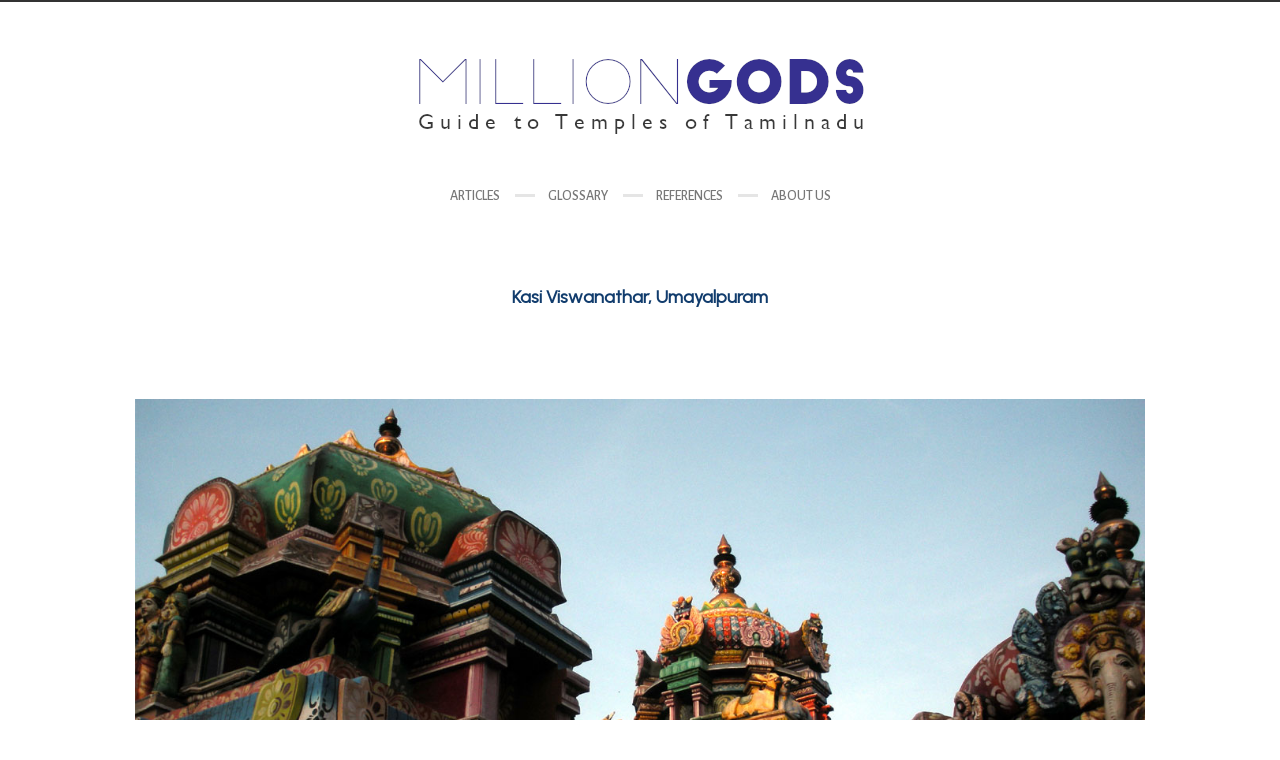

--- FILE ---
content_type: text/html; charset=UTF-8
request_url: https://milliongods.com/tanjore-temples/kasi-viswanadar-umayalpuram/
body_size: 17395
content:
<!DOCTYPE html>
<html ontouchmove lang="en-US">
<head>
	<meta charset="UTF-8">
	<meta name="viewport" content="width=device-width, initial-scale=1, maximum-scale=1">
	<meta name="format-detection" content="telephone=no" />
	<link rel="profile" href="http://gmpg.org/xfn/11">
	<link rel="pingback" href="https://milliongods.com/xmlrpc.php">
		<style>
#wpadminbar #wp-admin-bar-wccp_free_top_button .ab-icon:before {
	content: "\f160";
	color: #02CA02;
	top: 3px;
}
#wpadminbar #wp-admin-bar-wccp_free_top_button .ab-icon {
	transform: rotate(45deg);
}
</style>
<meta name='robots' content='index, follow, max-image-preview:large, max-snippet:-1, max-video-preview:-1' />

	<!-- This site is optimized with the Yoast SEO plugin v21.6 - https://yoast.com/wordpress/plugins/seo/ -->
	<title>Kasi Viswanadar Umayalpuram</title>
	<meta name="description" content="Kasi Viswanadar Umayalpuram is on the Thiruvaiyaru – Kumbakonam Road after Kabisthalam" />
	<link rel="canonical" href="https://milliongods.com/tanjore-temples/kasi-viswanadar-umayalpuram/" />
	<meta property="og:locale" content="en_US" />
	<meta property="og:type" content="article" />
	<meta property="og:title" content="Kasi Viswanadar Umayalpuram" />
	<meta property="og:description" content="Kasi Viswanadar Umayalpuram is on the Thiruvaiyaru – Kumbakonam Road after Kabisthalam" />
	<meta property="og:url" content="https://milliongods.com/tanjore-temples/kasi-viswanadar-umayalpuram/" />
	<meta property="og:site_name" content="MillionGods" />
	<meta property="article:publisher" content="https://www.facebook.com/milliongods" />
	<meta property="article:modified_time" content="2025-04-01T12:25:05+00:00" />
	<meta property="og:image" content="https://milliongods.com/wp-content/uploads/2016/05/umayalpuram-kasiviswanadar-.jpg" />
	<meta name="twitter:card" content="summary_large_image" />
	<meta name="twitter:label1" content="Est. reading time" />
	<meta name="twitter:data1" content="2 minutes" />
	<script type="application/ld+json" class="yoast-schema-graph">{"@context":"https://schema.org","@graph":[{"@type":"WebPage","@id":"https://milliongods.com/tanjore-temples/kasi-viswanadar-umayalpuram/","url":"https://milliongods.com/tanjore-temples/kasi-viswanadar-umayalpuram/","name":"Kasi Viswanadar Umayalpuram","isPartOf":{"@id":"https://milliongods.com/#website"},"datePublished":"2016-05-05T16:34:59+00:00","dateModified":"2025-04-01T12:25:05+00:00","description":"Kasi Viswanadar Umayalpuram is on the Thiruvaiyaru – Kumbakonam Road after Kabisthalam","breadcrumb":{"@id":"https://milliongods.com/tanjore-temples/kasi-viswanadar-umayalpuram/#breadcrumb"},"inLanguage":"en-US","potentialAction":[{"@type":"ReadAction","target":["https://milliongods.com/tanjore-temples/kasi-viswanadar-umayalpuram/"]}]},{"@type":"BreadcrumbList","@id":"https://milliongods.com/tanjore-temples/kasi-viswanadar-umayalpuram/#breadcrumb","itemListElement":[{"@type":"ListItem","position":1,"name":"Home","item":"https://milliongods.com/"},{"@type":"ListItem","position":2,"name":"Tanjore Temples","item":"https://milliongods.com/tanjore-temples/"},{"@type":"ListItem","position":3,"name":"Kasi Viswanathar, Umayalpuram"}]},{"@type":"WebSite","@id":"https://milliongods.com/#website","url":"https://milliongods.com/","name":"MillionGods","description":"Ancient Temples of Tamilnadu, India","publisher":{"@id":"https://milliongods.com/#organization"},"potentialAction":[{"@type":"SearchAction","target":{"@type":"EntryPoint","urlTemplate":"https://milliongods.com/?s={search_term_string}"},"query-input":"required name=search_term_string"}],"inLanguage":"en-US"},{"@type":"Organization","@id":"https://milliongods.com/#organization","name":"MillionGods","url":"https://milliongods.com/","logo":{"@type":"ImageObject","inLanguage":"en-US","@id":"https://milliongods.com/#/schema/logo/image/","url":"https://milliongods.com/wp-content/uploads/2021/06/YT-icon2021.jpg","contentUrl":"https://milliongods.com/wp-content/uploads/2021/06/YT-icon2021.jpg","width":701,"height":700,"caption":"MillionGods"},"image":{"@id":"https://milliongods.com/#/schema/logo/image/"},"sameAs":["https://www.facebook.com/milliongods","https://www.instagram.com/milliongods1807/","https://in.pinterest.com/milliongods/"]}]}</script>
	<!-- / Yoast SEO plugin. -->


<link rel='dns-prefetch' href='//maps.googleapis.com' />
<link rel='dns-prefetch' href='//fonts.googleapis.com' />
<link rel="alternate" type="application/rss+xml" title="MillionGods &raquo; Feed" href="https://milliongods.com/feed/" />
<link rel="alternate" type="application/rss+xml" title="MillionGods &raquo; Comments Feed" href="https://milliongods.com/comments/feed/" />
<link rel="alternate" type="application/rss+xml" title="MillionGods &raquo; Kasi Viswanathar, Umayalpuram Comments Feed" href="https://milliongods.com/tanjore-temples/kasi-viswanadar-umayalpuram/feed/" />
<link rel="alternate" title="oEmbed (JSON)" type="application/json+oembed" href="https://milliongods.com/wp-json/oembed/1.0/embed?url=https%3A%2F%2Fmilliongods.com%2Ftanjore-temples%2Fkasi-viswanadar-umayalpuram%2F" />
<link rel="alternate" title="oEmbed (XML)" type="text/xml+oembed" href="https://milliongods.com/wp-json/oembed/1.0/embed?url=https%3A%2F%2Fmilliongods.com%2Ftanjore-temples%2Fkasi-viswanadar-umayalpuram%2F&#038;format=xml" />
<style id='wp-img-auto-sizes-contain-inline-css' type='text/css'>
img:is([sizes=auto i],[sizes^="auto," i]){contain-intrinsic-size:3000px 1500px}
/*# sourceURL=wp-img-auto-sizes-contain-inline-css */
</style>
<link rel='stylesheet' id='ot-google-fonts-css' href='//fonts.googleapis.com/css?family=Ruda:regular%7CUrbanist:regular' type='text/css' media='all' />
<style id='wp-emoji-styles-inline-css' type='text/css'>

	img.wp-smiley, img.emoji {
		display: inline !important;
		border: none !important;
		box-shadow: none !important;
		height: 1em !important;
		width: 1em !important;
		margin: 0 0.07em !important;
		vertical-align: -0.1em !important;
		background: none !important;
		padding: 0 !important;
	}
/*# sourceURL=wp-emoji-styles-inline-css */
</style>
<style id='classic-theme-styles-inline-css' type='text/css'>
/*! This file is auto-generated */
.wp-block-button__link{color:#fff;background-color:#32373c;border-radius:9999px;box-shadow:none;text-decoration:none;padding:calc(.667em + 2px) calc(1.333em + 2px);font-size:1.125em}.wp-block-file__button{background:#32373c;color:#fff;text-decoration:none}
/*# sourceURL=/wp-includes/css/classic-themes.min.css */
</style>
<link rel='stylesheet' id='font-awesome-css' href='https://milliongods.com/wp-content/plugins/js_composer-backup/assets/lib/bower/font-awesome/css/font-awesome.min.css?ver=4.5.3' type='text/css' media='screen' />
<link rel='stylesheet' id='justifiedGallery-css' href='https://milliongods.com/wp-content/themes/pinecone/css/justifiedGallery.min.css?ver=4.3' type='text/css' media='all' />
<link rel='stylesheet' id='base-css' href='https://milliongods.com/wp-content/themes/pinecone/css/base.min.css?ver=4.3' type='text/css' media='all' />
<link rel='stylesheet' id='animate-css' href='https://milliongods.com/wp-content/themes/pinecone/css/animate.min.css?ver=4.3' type='text/css' media='all' />
<link rel='stylesheet' id='fancybox-css' href='https://milliongods.com/wp-content/themes/pinecone/css/fancybox.min.css?ver=4.3' type='text/css' media='all' />
<link rel='stylesheet' id='responsive-css' href='https://milliongods.com/wp-content/themes/pinecone/css/responsive.min.css?ver=6.9' type='text/css' media='all' />
<link rel='stylesheet' id='style-css' href='https://milliongods.com/wp-content/themes/pinecone/style.css?ver=6.9' type='text/css' media='all' />
<link rel='stylesheet' id='Google-font-css' href='//fonts.googleapis.com/css?family=Alegreya+Sans%3A300%2Cregular%2Citalic%2C500%2C700%7CRoboto%3A300%2C300italic%2Cregular%2Citalic%2C500%2C700&#038;ver=1.0.0' type='text/css' media='all' />
<link rel='stylesheet' id='elementor-frontend-css' href='https://milliongods.com/wp-content/plugins/elementor/assets/css/frontend-lite.min.css?ver=3.22.1' type='text/css' media='all' />
<link rel='stylesheet' id='swiper-css' href='https://milliongods.com/wp-content/plugins/elementor/assets/lib/swiper/v8/css/swiper.min.css?ver=8.4.5' type='text/css' media='all' />
<link rel='stylesheet' id='elementor-post-23898-css' href='https://milliongods.com/wp-content/uploads/elementor/css/post-23898.css?ver=1718944006' type='text/css' media='all' />
<link rel='stylesheet' id='elementor-global-css' href='https://milliongods.com/wp-content/uploads/elementor/css/global.css?ver=1718944006' type='text/css' media='all' />
<link rel='stylesheet' id='elementor-post-8530-css' href='https://milliongods.com/wp-content/uploads/elementor/css/post-8530.css?ver=1743510323' type='text/css' media='all' />
<link rel='stylesheet' id='js_composer_front-css' href='//milliongods.com/wp-content/uploads/js_composer/js_composer_front_custom.css?ver=4.5.3' type='text/css' media='all' />
<link rel='stylesheet' id='google-fonts-1-css' href='https://fonts.googleapis.com/css?family=Roboto%3A100%2C100italic%2C200%2C200italic%2C300%2C300italic%2C400%2C400italic%2C500%2C500italic%2C600%2C600italic%2C700%2C700italic%2C800%2C800italic%2C900%2C900italic%7CRoboto+Slab%3A100%2C100italic%2C200%2C200italic%2C300%2C300italic%2C400%2C400italic%2C500%2C500italic%2C600%2C600italic%2C700%2C700italic%2C800%2C800italic%2C900%2C900italic&#038;display=swap&#038;ver=6.9' type='text/css' media='all' />
<link rel="preconnect" href="https://fonts.gstatic.com/" crossorigin><script type="text/javascript" src="https://milliongods.com/wp-includes/js/jquery/jquery.min.js?ver=3.7.1" id="jquery-core-js"></script>
<script type="text/javascript" src="https://milliongods.com/wp-includes/js/jquery/jquery-migrate.min.js?ver=3.4.1" id="jquery-migrate-js"></script>
<script type="text/javascript" src="https://maps.googleapis.com/maps/api/js?key&amp;libraries=geometry&amp;ver=6.9" id="maps-js"></script>
<link rel="https://api.w.org/" href="https://milliongods.com/wp-json/" /><link rel="alternate" title="JSON" type="application/json" href="https://milliongods.com/wp-json/wp/v2/pages/8530" /><link rel="EditURI" type="application/rsd+xml" title="RSD" href="https://milliongods.com/xmlrpc.php?rsd" />
<meta name="generator" content="WordPress 6.9" />
<link rel='shortlink' href='https://milliongods.com/?p=8530' />
<noscript><style>.vce-row-container .vcv-lozad {display: none}</style></noscript><meta name="generator" content="Powered by Visual Composer Website Builder - fast and easy-to-use drag and drop visual editor for WordPress."/><script id="wpcp_disable_selection" type="text/javascript">
var image_save_msg='You are not allowed to save images!';
	var no_menu_msg='Context Menu disabled!';
	var smessage = "Content is protected !!";

function disableEnterKey(e)
{
	var elemtype = e.target.tagName;
	
	elemtype = elemtype.toUpperCase();
	
	if (elemtype == "TEXT" || elemtype == "TEXTAREA" || elemtype == "INPUT" || elemtype == "PASSWORD" || elemtype == "SELECT" || elemtype == "OPTION" || elemtype == "EMBED")
	{
		elemtype = 'TEXT';
	}
	
	if (e.ctrlKey){
     var key;
     if(window.event)
          key = window.event.keyCode;     //IE
     else
          key = e.which;     //firefox (97)
    //if (key != 17) alert(key);
     if (elemtype!= 'TEXT' && (key == 97 || key == 65 || key == 67 || key == 99 || key == 88 || key == 120 || key == 26 || key == 85  || key == 86 || key == 83 || key == 43 || key == 73))
     {
		if(wccp_free_iscontenteditable(e)) return true;
		show_wpcp_message('You are not allowed to copy content or view source');
		return false;
     }else
     	return true;
     }
}


/*For contenteditable tags*/
function wccp_free_iscontenteditable(e)
{
	var e = e || window.event; // also there is no e.target property in IE. instead IE uses window.event.srcElement
  	
	var target = e.target || e.srcElement;

	var elemtype = e.target.nodeName;
	
	elemtype = elemtype.toUpperCase();
	
	var iscontenteditable = "false";
		
	if(typeof target.getAttribute!="undefined" ) iscontenteditable = target.getAttribute("contenteditable"); // Return true or false as string
	
	var iscontenteditable2 = false;
	
	if(typeof target.isContentEditable!="undefined" ) iscontenteditable2 = target.isContentEditable; // Return true or false as boolean

	if(target.parentElement.isContentEditable) iscontenteditable2 = true;
	
	if (iscontenteditable == "true" || iscontenteditable2 == true)
	{
		if(typeof target.style!="undefined" ) target.style.cursor = "text";
		
		return true;
	}
}

////////////////////////////////////
function disable_copy(e)
{	
	var e = e || window.event; // also there is no e.target property in IE. instead IE uses window.event.srcElement
	
	var elemtype = e.target.tagName;
	
	elemtype = elemtype.toUpperCase();
	
	if (elemtype == "TEXT" || elemtype == "TEXTAREA" || elemtype == "INPUT" || elemtype == "PASSWORD" || elemtype == "SELECT" || elemtype == "OPTION" || elemtype == "EMBED")
	{
		elemtype = 'TEXT';
	}
	
	if(wccp_free_iscontenteditable(e)) return true;
	
	var isSafari = /Safari/.test(navigator.userAgent) && /Apple Computer/.test(navigator.vendor);
	
	var checker_IMG = '';
	if (elemtype == "IMG" && checker_IMG == 'checked' && e.detail >= 2) {show_wpcp_message(alertMsg_IMG);return false;}
	if (elemtype != "TEXT")
	{
		if (smessage !== "" && e.detail == 2)
			show_wpcp_message(smessage);
		
		if (isSafari)
			return true;
		else
			return false;
	}	
}

//////////////////////////////////////////
function disable_copy_ie()
{
	var e = e || window.event;
	var elemtype = window.event.srcElement.nodeName;
	elemtype = elemtype.toUpperCase();
	if(wccp_free_iscontenteditable(e)) return true;
	if (elemtype == "IMG") {show_wpcp_message(alertMsg_IMG);return false;}
	if (elemtype != "TEXT" && elemtype != "TEXTAREA" && elemtype != "INPUT" && elemtype != "PASSWORD" && elemtype != "SELECT" && elemtype != "OPTION" && elemtype != "EMBED")
	{
		return false;
	}
}	
function reEnable()
{
	return true;
}
document.onkeydown = disableEnterKey;
document.onselectstart = disable_copy_ie;
if(navigator.userAgent.indexOf('MSIE')==-1)
{
	document.onmousedown = disable_copy;
	document.onclick = reEnable;
}
function disableSelection(target)
{
    //For IE This code will work
    if (typeof target.onselectstart!="undefined")
    target.onselectstart = disable_copy_ie;
    
    //For Firefox This code will work
    else if (typeof target.style.MozUserSelect!="undefined")
    {target.style.MozUserSelect="none";}
    
    //All other  (ie: Opera) This code will work
    else
    target.onmousedown=function(){return false}
    target.style.cursor = "default";
}
//Calling the JS function directly just after body load
window.onload = function(){disableSelection(document.body);};

//////////////////special for safari Start////////////////
var onlongtouch;
var timer;
var touchduration = 1000; //length of time we want the user to touch before we do something

var elemtype = "";
function touchstart(e) {
	var e = e || window.event;
  // also there is no e.target property in IE.
  // instead IE uses window.event.srcElement
  	var target = e.target || e.srcElement;
	
	elemtype = window.event.srcElement.nodeName;
	
	elemtype = elemtype.toUpperCase();
	
	if(!wccp_pro_is_passive()) e.preventDefault();
	if (!timer) {
		timer = setTimeout(onlongtouch, touchduration);
	}
}

function touchend() {
    //stops short touches from firing the event
    if (timer) {
        clearTimeout(timer);
        timer = null;
    }
	onlongtouch();
}

onlongtouch = function(e) { //this will clear the current selection if anything selected
	
	if (elemtype != "TEXT" && elemtype != "TEXTAREA" && elemtype != "INPUT" && elemtype != "PASSWORD" && elemtype != "SELECT" && elemtype != "EMBED" && elemtype != "OPTION")	
	{
		if (window.getSelection) {
			if (window.getSelection().empty) {  // Chrome
			window.getSelection().empty();
			} else if (window.getSelection().removeAllRanges) {  // Firefox
			window.getSelection().removeAllRanges();
			}
		} else if (document.selection) {  // IE?
			document.selection.empty();
		}
		return false;
	}
};

document.addEventListener("DOMContentLoaded", function(event) { 
    window.addEventListener("touchstart", touchstart, false);
    window.addEventListener("touchend", touchend, false);
});

function wccp_pro_is_passive() {

  var cold = false,
  hike = function() {};

  try {
	  const object1 = {};
  var aid = Object.defineProperty(object1, 'passive', {
  get() {cold = true}
  });
  window.addEventListener('test', hike, aid);
  window.removeEventListener('test', hike, aid);
  } catch (e) {}

  return cold;
}
/*special for safari End*/
</script>
<script id="wpcp_disable_Right_Click" type="text/javascript">
document.ondragstart = function() { return false;}
	function nocontext(e) {
	   return false;
	}
	document.oncontextmenu = nocontext;
</script>
<style>
.unselectable
{
-moz-user-select:none;
-webkit-user-select:none;
cursor: default;
}
html
{
-webkit-touch-callout: none;
-webkit-user-select: none;
-khtml-user-select: none;
-moz-user-select: none;
-ms-user-select: none;
user-select: none;
-webkit-tap-highlight-color: rgba(0,0,0,0);
}
</style>
<script id="wpcp_css_disable_selection" type="text/javascript">
var e = document.getElementsByTagName('body')[0];
if(e)
{
	e.setAttribute('unselectable',"on");
}
</script>

	<style type="text/css">

					body,	.date, .post-meta, .readmore,	.widget, .comment-text,
			.search-results, .post-content p,	.container p {
				color:#232323 !important;font-family:"Ruda" !important;font-size:15px !important;font-weight:normal !important;text-decoration:none !important;text-transform:none !important;			}
		
		
					.comments a, .project-navigation i.inactive, .comments-container a, .comment-author a,
			a.post-entry, h1.logo a, /*.columns a, .column*/ a,	.widget ul li a:hover, .testimonials-author,
			#contact-details a:hover,	.contact_links a:hover,	.feature-box.color i,	.widget #twitter-blog li a,
			li.twitter_text a.username,	.latest-post-blog p a:hover, .read-more a, #navigation ul li a:hover,
			#cancel-comment-reply-link:hover,	#cancel-comment-reply-link:hover::before,
			.comment-respond a:hover, a.comment-reply-link:hover, .social_menu_widget a::before,
			.footer-widget .widget-themeworm_social a:hover, .header-contacts .widget-themeworm_social a:hover {
				color: #8abeb2;
			}

			.logo-link:hover path, .logo-link path {
				fill: #8abeb2;
			}

			.post-date, .post-stroke:hover, .project-navigation a.back-to-blog, .cs-skin-underline > span,
			.project-navigation a.back-to-portfolio, .project-navigation a.back-to-portfolio:after,
			.header-contacts input[type="text"]:focus, .header-contacts input[type="password"]:focus,
			.header-contacts input[type="email"]:focus, .header-contacts textarea:focus,
			.wpcf7 input[type="text"]:focus, .wpcf7 input[type="password"]:focus, .sticky .post-stroke,
			.wpcf7 input[type="email"]:focus, .wpcf7 textarea:focus, .input__field:focus, .input--filled .input__field {
				border-color: #8abeb2 !important;
			}

			.readmore:hover, .project-navigation a.back-to-blog, input[type="submit"],
			#footer-wrapper, .to-top, .no-touch .to-top:hover, .widget-themeworm_social a:hover,
			.project-navigation a.back-to-portfolio:after, .widget li a.latest-title:hover, .social_menu_widget a:hover,
      .wpcf7 input[type="text"].wpcf7-not-valid, .wpcf7 input[type="email"].wpcf7-not-valid	{
				background: #8abeb2;
			}

			#footer-trigger {
				border-color:  transparent transparent #8abeb2 transparent;
			}

			.footer-bg {
				background: linear-gradient(to top, rgba(138,190,178,0.65) 0%,rgba(138,190,178,1) 100%);
			}
		
		h1 { color:#113c6d !important;font-family:"Urbanist" !important;font-size:18px !important;font-weight:bold !important; }
		h2 { color:#2f106d !important;font-family:"Ruda" !important;font-size:14px !important;font-weight:bold !important; }
		h3 {  }
		h4 {  }
		h5 {  }
		h6 {  }

		h2.logo a, h1.logo a {
					}

		#navigation a, .widget_nav_menu a {
					}

		
		#navigation ul li ul {
			width:190px;		}

		#social-wrapper {
			background-image: url('');
		}

		#footer-wrapper, #footer- {
			background-image: url('');
		}

    
    
    #infscr-loading, .load-more a:hover {
			background: #8abeb2;
		}

    .load-more a {
			color: #8abeb2;
		}

		.twelve.offset-by-right {
margin: 0 auto;
float: none;
display: block;
}
 
.columns.omega {
    display: none;
}
	</style>

<meta name="generator" content="Elementor 3.22.1; features: e_optimized_assets_loading, e_optimized_css_loading, e_font_icon_svg, additional_custom_breakpoints; settings: css_print_method-external, google_font-enabled, font_display-swap">
<meta name="generator" content="Powered by Visual Composer - drag and drop page builder for WordPress."/>
<!--[if IE 8]><link rel="stylesheet" type="text/css" href="https://milliongods.com/wp-content/plugins/js_composer-backup/assets/css/vc-ie8.css" media="screen"><![endif]--><link rel="icon" href="https://milliongods.com/wp-content/uploads/2021/06/cropped-YT-icon2021-32x32.jpg" sizes="32x32" />
<link rel="icon" href="https://milliongods.com/wp-content/uploads/2021/06/cropped-YT-icon2021-192x192.jpg" sizes="192x192" />
<link rel="apple-touch-icon" href="https://milliongods.com/wp-content/uploads/2021/06/cropped-YT-icon2021-180x180.jpg" />
<meta name="msapplication-TileImage" content="https://milliongods.com/wp-content/uploads/2021/06/cropped-YT-icon2021-270x270.jpg" />
<style type="text/css" data-type="vc_shortcodes-custom-css">.vc_custom_1452950026085{padding-top: 20px !important;padding-bottom: 20px !important;}.vc_custom_1452949967928{padding-top: 20px !important;padding-bottom: 20px !important;}.vc_custom_1452950039420{padding-top: 20px !important;padding-bottom: 20px !important;}</style><noscript><style> .wpb_animate_when_almost_visible { opacity: 1; }</style></noscript>
<script type='text/javascript' src='https://milliongods.com/wp-content/plugins/wp-spamshield/js/jscripts.php'></script> 
<style id='global-styles-inline-css' type='text/css'>
:root{--wp--preset--aspect-ratio--square: 1;--wp--preset--aspect-ratio--4-3: 4/3;--wp--preset--aspect-ratio--3-4: 3/4;--wp--preset--aspect-ratio--3-2: 3/2;--wp--preset--aspect-ratio--2-3: 2/3;--wp--preset--aspect-ratio--16-9: 16/9;--wp--preset--aspect-ratio--9-16: 9/16;--wp--preset--color--black: #000000;--wp--preset--color--cyan-bluish-gray: #abb8c3;--wp--preset--color--white: #ffffff;--wp--preset--color--pale-pink: #f78da7;--wp--preset--color--vivid-red: #cf2e2e;--wp--preset--color--luminous-vivid-orange: #ff6900;--wp--preset--color--luminous-vivid-amber: #fcb900;--wp--preset--color--light-green-cyan: #7bdcb5;--wp--preset--color--vivid-green-cyan: #00d084;--wp--preset--color--pale-cyan-blue: #8ed1fc;--wp--preset--color--vivid-cyan-blue: #0693e3;--wp--preset--color--vivid-purple: #9b51e0;--wp--preset--gradient--vivid-cyan-blue-to-vivid-purple: linear-gradient(135deg,rgb(6,147,227) 0%,rgb(155,81,224) 100%);--wp--preset--gradient--light-green-cyan-to-vivid-green-cyan: linear-gradient(135deg,rgb(122,220,180) 0%,rgb(0,208,130) 100%);--wp--preset--gradient--luminous-vivid-amber-to-luminous-vivid-orange: linear-gradient(135deg,rgb(252,185,0) 0%,rgb(255,105,0) 100%);--wp--preset--gradient--luminous-vivid-orange-to-vivid-red: linear-gradient(135deg,rgb(255,105,0) 0%,rgb(207,46,46) 100%);--wp--preset--gradient--very-light-gray-to-cyan-bluish-gray: linear-gradient(135deg,rgb(238,238,238) 0%,rgb(169,184,195) 100%);--wp--preset--gradient--cool-to-warm-spectrum: linear-gradient(135deg,rgb(74,234,220) 0%,rgb(151,120,209) 20%,rgb(207,42,186) 40%,rgb(238,44,130) 60%,rgb(251,105,98) 80%,rgb(254,248,76) 100%);--wp--preset--gradient--blush-light-purple: linear-gradient(135deg,rgb(255,206,236) 0%,rgb(152,150,240) 100%);--wp--preset--gradient--blush-bordeaux: linear-gradient(135deg,rgb(254,205,165) 0%,rgb(254,45,45) 50%,rgb(107,0,62) 100%);--wp--preset--gradient--luminous-dusk: linear-gradient(135deg,rgb(255,203,112) 0%,rgb(199,81,192) 50%,rgb(65,88,208) 100%);--wp--preset--gradient--pale-ocean: linear-gradient(135deg,rgb(255,245,203) 0%,rgb(182,227,212) 50%,rgb(51,167,181) 100%);--wp--preset--gradient--electric-grass: linear-gradient(135deg,rgb(202,248,128) 0%,rgb(113,206,126) 100%);--wp--preset--gradient--midnight: linear-gradient(135deg,rgb(2,3,129) 0%,rgb(40,116,252) 100%);--wp--preset--font-size--small: 13px;--wp--preset--font-size--medium: 20px;--wp--preset--font-size--large: 36px;--wp--preset--font-size--x-large: 42px;--wp--preset--spacing--20: 0.44rem;--wp--preset--spacing--30: 0.67rem;--wp--preset--spacing--40: 1rem;--wp--preset--spacing--50: 1.5rem;--wp--preset--spacing--60: 2.25rem;--wp--preset--spacing--70: 3.38rem;--wp--preset--spacing--80: 5.06rem;--wp--preset--shadow--natural: 6px 6px 9px rgba(0, 0, 0, 0.2);--wp--preset--shadow--deep: 12px 12px 50px rgba(0, 0, 0, 0.4);--wp--preset--shadow--sharp: 6px 6px 0px rgba(0, 0, 0, 0.2);--wp--preset--shadow--outlined: 6px 6px 0px -3px rgb(255, 255, 255), 6px 6px rgb(0, 0, 0);--wp--preset--shadow--crisp: 6px 6px 0px rgb(0, 0, 0);}:where(.is-layout-flex){gap: 0.5em;}:where(.is-layout-grid){gap: 0.5em;}body .is-layout-flex{display: flex;}.is-layout-flex{flex-wrap: wrap;align-items: center;}.is-layout-flex > :is(*, div){margin: 0;}body .is-layout-grid{display: grid;}.is-layout-grid > :is(*, div){margin: 0;}:where(.wp-block-columns.is-layout-flex){gap: 2em;}:where(.wp-block-columns.is-layout-grid){gap: 2em;}:where(.wp-block-post-template.is-layout-flex){gap: 1.25em;}:where(.wp-block-post-template.is-layout-grid){gap: 1.25em;}.has-black-color{color: var(--wp--preset--color--black) !important;}.has-cyan-bluish-gray-color{color: var(--wp--preset--color--cyan-bluish-gray) !important;}.has-white-color{color: var(--wp--preset--color--white) !important;}.has-pale-pink-color{color: var(--wp--preset--color--pale-pink) !important;}.has-vivid-red-color{color: var(--wp--preset--color--vivid-red) !important;}.has-luminous-vivid-orange-color{color: var(--wp--preset--color--luminous-vivid-orange) !important;}.has-luminous-vivid-amber-color{color: var(--wp--preset--color--luminous-vivid-amber) !important;}.has-light-green-cyan-color{color: var(--wp--preset--color--light-green-cyan) !important;}.has-vivid-green-cyan-color{color: var(--wp--preset--color--vivid-green-cyan) !important;}.has-pale-cyan-blue-color{color: var(--wp--preset--color--pale-cyan-blue) !important;}.has-vivid-cyan-blue-color{color: var(--wp--preset--color--vivid-cyan-blue) !important;}.has-vivid-purple-color{color: var(--wp--preset--color--vivid-purple) !important;}.has-black-background-color{background-color: var(--wp--preset--color--black) !important;}.has-cyan-bluish-gray-background-color{background-color: var(--wp--preset--color--cyan-bluish-gray) !important;}.has-white-background-color{background-color: var(--wp--preset--color--white) !important;}.has-pale-pink-background-color{background-color: var(--wp--preset--color--pale-pink) !important;}.has-vivid-red-background-color{background-color: var(--wp--preset--color--vivid-red) !important;}.has-luminous-vivid-orange-background-color{background-color: var(--wp--preset--color--luminous-vivid-orange) !important;}.has-luminous-vivid-amber-background-color{background-color: var(--wp--preset--color--luminous-vivid-amber) !important;}.has-light-green-cyan-background-color{background-color: var(--wp--preset--color--light-green-cyan) !important;}.has-vivid-green-cyan-background-color{background-color: var(--wp--preset--color--vivid-green-cyan) !important;}.has-pale-cyan-blue-background-color{background-color: var(--wp--preset--color--pale-cyan-blue) !important;}.has-vivid-cyan-blue-background-color{background-color: var(--wp--preset--color--vivid-cyan-blue) !important;}.has-vivid-purple-background-color{background-color: var(--wp--preset--color--vivid-purple) !important;}.has-black-border-color{border-color: var(--wp--preset--color--black) !important;}.has-cyan-bluish-gray-border-color{border-color: var(--wp--preset--color--cyan-bluish-gray) !important;}.has-white-border-color{border-color: var(--wp--preset--color--white) !important;}.has-pale-pink-border-color{border-color: var(--wp--preset--color--pale-pink) !important;}.has-vivid-red-border-color{border-color: var(--wp--preset--color--vivid-red) !important;}.has-luminous-vivid-orange-border-color{border-color: var(--wp--preset--color--luminous-vivid-orange) !important;}.has-luminous-vivid-amber-border-color{border-color: var(--wp--preset--color--luminous-vivid-amber) !important;}.has-light-green-cyan-border-color{border-color: var(--wp--preset--color--light-green-cyan) !important;}.has-vivid-green-cyan-border-color{border-color: var(--wp--preset--color--vivid-green-cyan) !important;}.has-pale-cyan-blue-border-color{border-color: var(--wp--preset--color--pale-cyan-blue) !important;}.has-vivid-cyan-blue-border-color{border-color: var(--wp--preset--color--vivid-cyan-blue) !important;}.has-vivid-purple-border-color{border-color: var(--wp--preset--color--vivid-purple) !important;}.has-vivid-cyan-blue-to-vivid-purple-gradient-background{background: var(--wp--preset--gradient--vivid-cyan-blue-to-vivid-purple) !important;}.has-light-green-cyan-to-vivid-green-cyan-gradient-background{background: var(--wp--preset--gradient--light-green-cyan-to-vivid-green-cyan) !important;}.has-luminous-vivid-amber-to-luminous-vivid-orange-gradient-background{background: var(--wp--preset--gradient--luminous-vivid-amber-to-luminous-vivid-orange) !important;}.has-luminous-vivid-orange-to-vivid-red-gradient-background{background: var(--wp--preset--gradient--luminous-vivid-orange-to-vivid-red) !important;}.has-very-light-gray-to-cyan-bluish-gray-gradient-background{background: var(--wp--preset--gradient--very-light-gray-to-cyan-bluish-gray) !important;}.has-cool-to-warm-spectrum-gradient-background{background: var(--wp--preset--gradient--cool-to-warm-spectrum) !important;}.has-blush-light-purple-gradient-background{background: var(--wp--preset--gradient--blush-light-purple) !important;}.has-blush-bordeaux-gradient-background{background: var(--wp--preset--gradient--blush-bordeaux) !important;}.has-luminous-dusk-gradient-background{background: var(--wp--preset--gradient--luminous-dusk) !important;}.has-pale-ocean-gradient-background{background: var(--wp--preset--gradient--pale-ocean) !important;}.has-electric-grass-gradient-background{background: var(--wp--preset--gradient--electric-grass) !important;}.has-midnight-gradient-background{background: var(--wp--preset--gradient--midnight) !important;}.has-small-font-size{font-size: var(--wp--preset--font-size--small) !important;}.has-medium-font-size{font-size: var(--wp--preset--font-size--medium) !important;}.has-large-font-size{font-size: var(--wp--preset--font-size--large) !important;}.has-x-large-font-size{font-size: var(--wp--preset--font-size--x-large) !important;}
/*# sourceURL=global-styles-inline-css */
</style>
</head>

<body onclick class="wp-singular page-template-default page page-id-8530 page-child parent-pageid-8024 wp-custom-logo wp-theme-pinecone vcwb unselectable wpb-js-composer js-comp-ver-4.5.3 vc_non_responsive elementor-default elementor-kit-23898 elementor-page elementor-page-8530" >

	
	<div id="loader">
				<div id="spinner"></div>
	</div>

<div id="social-wrapper">
	<div class="social-bg">
		<div class="social-height">
			<div class="container">

				<div class="eight columns">
					<div class="header-contacts header-contacts-left">
										</div>
				</div>

				<div class="eight columns">
					<div class="header-contacts header-contacts-right">
											</div>
				</div>

			</div>
		</div>
	</div>
</div>

<div id="social-trigger" class="toggled-up" style="display:none;"></div>

<div id="wrapper">

	<div id="site-navigation">
		<div class="container">
			<div class="sixteen columns">
				<div id="logo">

											<a href="https://milliongods.com/" title="MillionGods" rel="home">
							<img src="https://milliongods.com/wp-content/uploads/2023/11/mglogo-1.png" alt="MillionGods" />
						</a>
					
				</div>
			</div>

							<div class="sixteen columns">
					<div id="navigation" class="top-navigation">

													<div class="menu-million-gods-container"><ul id="menu-million-gods" class="nav-menu"><li id="menu-item-14841" class="menu-item menu-item-type-post_type menu-item-object-page menu-item-14841"><a href="https://milliongods.com/articles/">Articles</a></li>
<li id="menu-item-11034" class="menu-item menu-item-type-post_type menu-item-object-page menu-item-11034"><a href="https://milliongods.com/million-gods-glossary/">Glossary</a></li>
<li id="menu-item-14780" class="menu-item menu-item-type-custom menu-item-object-custom menu-item-14780"><a href="http://milliongods.com/references/">References</a></li>
<li id="menu-item-23830" class="menu-item menu-item-type-post_type menu-item-object-page menu-item-23830"><a href="https://milliongods.com/about-us/">About us</a></li>
</ul></div>						
						<div class="menu-dropdown"><span></span></div>

					</div>
				</div>
			
			
		</div>
	</div>
  <div class="container">
    <div class="sixteen columns">
      <div id="page-title" class="padding-more">
        <h1>Kasi Viswanathar, Umayalpuram</h1>
      </div>
    </div>
  </div>

<div class="container container-content">


	<div class="fourteen blog-nosidebar  columns">

					<div class="post post-8530 page type-page status-publish hentry" id="post-8530" >
						<div data-elementor-type="wp-page" data-elementor-id="8530" class="elementor elementor-8530">
				<div class="elementor-element elementor-element-509485b3 e-flex e-con-boxed e-con e-parent" data-id="509485b3" data-element_type="container">
					<div class="e-con-inner">
				<div class="elementor-element elementor-element-44470073 elementor-widget elementor-widget-text-editor" data-id="44470073" data-element_type="widget" data-widget_type="text-editor.default">
				<div class="elementor-widget-container">
			<style>/*! elementor - v3.22.0 - 17-06-2024 */
.elementor-widget-text-editor.elementor-drop-cap-view-stacked .elementor-drop-cap{background-color:#69727d;color:#fff}.elementor-widget-text-editor.elementor-drop-cap-view-framed .elementor-drop-cap{color:#69727d;border:3px solid;background-color:transparent}.elementor-widget-text-editor:not(.elementor-drop-cap-view-default) .elementor-drop-cap{margin-top:8px}.elementor-widget-text-editor:not(.elementor-drop-cap-view-default) .elementor-drop-cap-letter{width:1em;height:1em}.elementor-widget-text-editor .elementor-drop-cap{float:left;text-align:center;line-height:1;font-size:50px}.elementor-widget-text-editor .elementor-drop-cap-letter{display:inline-block}</style>				<div  class="vc_row wpb_row vc_row-fluid">
	<div class="vc_col-sm-12 wpb_column vc_column_container ">
		<div class="wpb_wrapper">
			
	<div class="wpb_single_image wpb_content_element wpb_animate_when_almost_visible wpb_appear vc_align_left">
		<div class="wpb_wrapper">
			
			<div class="vc_single_image-wrapper  "><img fetchpriority="high" decoding="async" width="1280" height="700" src="https://milliongods.com/wp-content/uploads/2016/05/umayalpuram-kasiviswanadar-.jpg" class="vc_single_image-img attachment-full" alt="" srcset="https://milliongods.com/wp-content/uploads/2016/05/umayalpuram-kasiviswanadar-.jpg 1280w, https://milliongods.com/wp-content/uploads/2016/05/umayalpuram-kasiviswanadar--300x164.jpg 300w, https://milliongods.com/wp-content/uploads/2016/05/umayalpuram-kasiviswanadar--1024x560.jpg 1024w" sizes="(max-width: 1280px) 100vw, 1280px" /></div>
		</div> 
	</div> 
		</div> 
	</div> 
</div>	<div  class="vc_row wpb_row vc_row-fluid" data-vc-full-width="true" data-vc-full-width-init="false" >
	<div class="vc_col-sm-4 wpb_column vc_column_container  vc_custom_1452950026085">
		<div class="wpb_wrapper">
				<div class="vc_separator wpb_content_element vc_sep_width_100 vc_sep_double vc_sep_pos_align_center vc_sep_color_green">
		<span class="vc_sep_holder vc_sep_holder_l"><span class="vc_sep_line"></span></span>
		<h4>God</h4>		<span class="vc_sep_holder vc_sep_holder_r"><span class="vc_sep_line"></span></span>
	</div>


	<div class="wpb_text_column wpb_content_element  wpb_animate_when_almost_visible wpb_left-to-right">
		<div class="wpb_wrapper">
			<p style="text-align: center;">Kasi Viswanadar, facing east</p>

		</div> 
	</div> 
		</div> 
	</div> 

	<div class="vc_col-sm-4 wpb_column vc_column_container  vc_custom_1452949967928">
		<div class="wpb_wrapper">
				<div class="vc_separator wpb_content_element vc_sep_width_100 vc_sep_double vc_sep_pos_align_center vc_sep_color_green">
		<span class="vc_sep_holder vc_sep_holder_l"><span class="vc_sep_line"></span></span>
		<h4>Goddess</h4>		<span class="vc_sep_holder vc_sep_holder_r"><span class="vc_sep_line"></span></span>
	</div>


	<div class="wpb_text_column wpb_content_element  wpb_animate_when_almost_visible wpb_appear">
		<div class="wpb_wrapper">
			<p style="text-align: center;">Kunkuma Sundari, facing south</p>

		</div> 
	</div> 
		</div> 
	</div> 

	<div class="vc_col-sm-4 wpb_column vc_column_container  vc_custom_1452950039420">
		<div class="wpb_wrapper">
				<div class="vc_separator wpb_content_element vc_sep_width_100 vc_sep_double vc_sep_pos_align_center vc_sep_color_green">
		<span class="vc_sep_holder vc_sep_holder_l"><span class="vc_sep_line"></span></span>
		<h4>Other Deities</h4>		<span class="vc_sep_holder vc_sep_holder_r"><span class="vc_sep_line"></span></span>
	</div>


	<div class="wpb_text_column wpb_content_element  wpb_animate_when_almost_visible wpb_right-to-left">
		<div class="wpb_wrapper">
			<p style="text-align: center;">Vinayaka, Muruga, Bhairava</p>

		</div> 
	</div> 
		</div> 
	</div> 
</div><div class="vc_row-full-width"></div>	<div  class="vc_row wpb_row vc_row-fluid">
	<div class="vc_col-sm-12 wpb_column vc_column_container ">
		<div class="wpb_wrapper">
			<div class="vc_message_box vc_message_box-classic vc_message_box-rounded vc_color-danger wpb_animate_when_almost_visible wpb_left-to-right">
	<div class="vc_message_box-icon"><i class="fa fa-check-circle"></i>
	</div><p>Kasi Viswanadar Umayalpuram is a small but ancient temple which has been renovated recently.</p>
</div>
		</div> 
	</div> 
</div>	<div  class="vc_row wpb_row vc_row-fluid">
	<div class="vc_col-sm-12 wpb_column vc_column_container ">
		<div class="wpb_wrapper">
			<div class="vc_message_box vc_message_box-classic vc_message_box-rounded vc_color-alert-info wpb_animate_when_almost_visible wpb_left-to-right">
	<div class="vc_message_box-icon"><i class="fa fa-check-circle"></i>
	</div><p>Holy water (Theertham) – Cauvery Theertham</p>
</div>
		</div> 
	</div> 
</div>	<div  class="vc_row wpb_row vc_row-fluid">
	<div class="vc_col-sm-12 wpb_column vc_column_container ">
		<div class="wpb_wrapper">
			<div class="vc_message_box vc_message_box-classic vc_message_box-rounded vc_color-alert-warning wpb_animate_when_almost_visible wpb_left-to-right">
	<div class="vc_message_box-icon"><i class="fa fa-check-circle"></i>
	</div><p>Sacred Tree (Sthala Vriksham) – Vilwam (Aegle marmelos)</p>
</div>
		</div> 
	</div> 
</div>	<div  class="vc_row wpb_row vc_row-fluid">
	<div class="vc_col-sm-4 wpb_column vc_column_container ">
		<div class="wpb_wrapper">
			
	<div class="wpb_single_image wpb_content_element wpb_animate_when_almost_visible wpb_left-to-right vc_align_left">
		<div class="wpb_wrapper">
			
			<div class="vc_single_image-wrapper vc_box_rounded "><img decoding="async" width="400" height="600" src="https://milliongods.com/wp-content/uploads/2016/05/upuramkv-3.jpg" class="vc_single_image-img attachment-full" alt="" srcset="https://milliongods.com/wp-content/uploads/2016/05/upuramkv-3.jpg 400w, https://milliongods.com/wp-content/uploads/2016/05/upuramkv-3-200x300.jpg 200w" sizes="(max-width: 400px) 100vw, 400px" /></div>
		</div> 
	</div> 
		</div> 
	</div> 

	<div class="vc_col-sm-4 wpb_column vc_column_container ">
		<div class="wpb_wrapper">
			
	<div class="wpb_single_image wpb_content_element wpb_animate_when_almost_visible wpb_appear vc_align_left">
		<div class="wpb_wrapper">
			
			<div class="vc_single_image-wrapper vc_box_rounded "><img decoding="async" width="400" height="600" src="https://milliongods.com/wp-content/uploads/2016/05/upuramkv-1.jpg" class="vc_single_image-img attachment-full" alt="" srcset="https://milliongods.com/wp-content/uploads/2016/05/upuramkv-1.jpg 400w, https://milliongods.com/wp-content/uploads/2016/05/upuramkv-1-200x300.jpg 200w" sizes="(max-width: 400px) 100vw, 400px" /></div>
		</div> 
	</div> 
		</div> 
	</div> 

	<div class="vc_col-sm-4 wpb_column vc_column_container ">
		<div class="wpb_wrapper">
			
	<div class="wpb_single_image wpb_content_element wpb_animate_when_almost_visible wpb_right-to-left vc_align_left">
		<div class="wpb_wrapper">
			
			<div class="vc_single_image-wrapper vc_box_rounded "><img loading="lazy" decoding="async" width="400" height="600" src="https://milliongods.com/wp-content/uploads/2016/05/upuramkv-2.jpg" class="vc_single_image-img attachment-full" alt="" srcset="https://milliongods.com/wp-content/uploads/2016/05/upuramkv-2.jpg 400w, https://milliongods.com/wp-content/uploads/2016/05/upuramkv-2-200x300.jpg 200w" sizes="(max-width: 400px) 100vw, 400px" /></div>
		</div> 
	</div> 
		</div> 
	</div> 
</div>	<div  class="vc_row wpb_row vc_row-fluid">
	<div class="vc_col-sm-12 wpb_column vc_column_container ">
		<div class="wpb_wrapper">
				<div class="vc_separator wpb_content_element vc_separator_align_left vc_sep_width_100 vc_sep_pos_align_center">
		<span class="vc_sep_holder vc_sep_holder_l"><span class="vc_sep_line"></span></span>
		<h4>History</h4>		<span class="vc_sep_holder vc_sep_holder_r"><span class="vc_sep_line"></span></span>
	</div>

<div class="vc_message_box vc_message_box-classic vc_message_box-rounded vc_color-grey wpb_animate_when_almost_visible wpb_left-to-right">
	<div class="vc_message_box-icon"><i class="fa fa-check-circle"></i>
	</div><p>Kasi Viswanadar Umayalpuram is an ancient temple but the exact history is not available as on date.</p>
</div>
		</div> 
	</div> 
</div>	<div  class="vc_row wpb_row vc_row-fluid">
	<div class="vc_col-sm-12 wpb_column vc_column_container ">
		<div class="wpb_wrapper">
				<div class="vc_separator wpb_content_element vc_separator_align_left vc_sep_width_100 vc_sep_pos_align_center">
		<span class="vc_sep_holder vc_sep_holder_l"><span class="vc_sep_line"></span></span>
		<h4>Legend</h4>		<span class="vc_sep_holder vc_sep_holder_r"><span class="vc_sep_line"></span></span>
	</div>

<div class="vc_message_box vc_message_box-classic vc_message_box-rounded vc_color-success wpb_animate_when_almost_visible wpb_left-to-right">
	<div class="vc_message_box-icon"><i class="fa fa-check-circle"></i>
	</div><p>It is believed that when Shiva accompanied Murugan to Swamimalai in order to understand the meaning of the Pranava Mantra from him, he asked the goddess (Uma) to stay back here at Kasi Viswanadar Umayalpuram and hence this village is called Umayalpuram. Another story is associated with a Gandharva woman named Vijaya who worshiped Shiva and obtained Darshan of him here at Kasi Viswanadar Umayalpuram.</p>
</div>
		</div> 
	</div> 
</div>	<div  class="vc_row wpb_row vc_row-fluid">
	<div class="vc_col-sm-12 wpb_column vc_column_container ">
		<div class="wpb_wrapper">
				<div class="vc_separator wpb_content_element vc_separator_align_left vc_sep_width_100 vc_sep_pos_align_center vc_sep_color_juicy_pink">
		<span class="vc_sep_holder vc_sep_holder_l"><span class="vc_sep_line"></span></span>
		<h4>Directions</h4>		<span class="vc_sep_holder vc_sep_holder_r"><span class="vc_sep_line"></span></span>
	</div>


	<div class="wpb_text_column wpb_content_element  wpb_animate_when_almost_visible wpb_left-to-right">
		<div class="wpb_wrapper">
			<p>Kasi Viswanadar Umayalpuram is on the Thiruvaiyaru – Kumbakonam Road after Kabisthalam</p>

		</div> 
	</div> 
		</div> 
	</div> 
</div>	<div  class="vc_row wpb_row vc_row-fluid">
	<div class="vc_col-sm-12 wpb_column vc_column_container ">
		<div class="wpb_wrapper">
			<div class="wpb_gmaps_widget wpb_content_element">
	<div class="wpb_wrapper">
	<div class="wpb_map_wraper">
		<iframe src="https://www.google.com/maps/d/embed?mid=zMJ-WWbtfw_o.ktdJdWrUJBpg&#038;z=16&#038;ll=10.948734,79.281354" width="640" height="350"></iframe>	</div>
	</div>	</div>
		</div> 
	</div> 
</div>	<div  class="vc_row wpb_row vc_row-fluid" data-vc-full-width="true" data-vc-full-width-init="false" >
	<div class="vc_col-sm-12 wpb_column vc_column_container ">
		<div class="wpb_wrapper">
				<div class="vc_separator wpb_content_element vc_separator_align_left vc_sep_width_100 vc_sep_pos_align_center vc_sep_color_juicy_pink">
		<span class="vc_sep_holder vc_sep_holder_l"><span class="vc_sep_line"></span></span>
		<h4>Stay and Food</h4>		<span class="vc_sep_holder vc_sep_holder_r"><span class="vc_sep_line"></span></span>
	</div>


	<div class="wpb_text_column wpb_content_element ">
		<div class="wpb_wrapper">
			<p>None locally. Kumbakonam is the best option.</p>

		</div> 
	</div> 	<div class="vc_separator wpb_content_element vc_sep_width_100 vc_separator_no_text vc_sep_color_juicy_pink">
		<span class="vc_sep_holder vc_sep_holder_l"><span class="vc_sep_line"></span></span>
				<span class="vc_sep_holder vc_sep_holder_r"><span class="vc_sep_line"></span></span>
	</div>


		</div> 
	</div> 
</div><div class="vc_row-full-width"></div>						</div>
				</div>
		<div class="elementor-element elementor-element-0476c40 e-con-full e-flex e-con e-child" data-id="0476c40" data-element_type="container">
		<div class="elementor-element elementor-element-4b2ae99 e-con-full e-flex e-con e-child" data-id="4b2ae99" data-element_type="container">
				<div class="elementor-element elementor-element-ef5d72e elementor-align-right elementor-widget elementor-widget-button" data-id="ef5d72e" data-element_type="widget" data-widget_type="button.default">
				<div class="elementor-widget-container">
					<div class="elementor-button-wrapper">
			<a class="elementor-button elementor-button-link elementor-size-sm" href="https://milliongods.com/tanjore-temples/saivite-temples-thanjavur/" id="home">
						<span class="elementor-button-content-wrapper">
									<span class="elementor-button-text">Shiva Temples</span>
					</span>
					</a>
		</div>
				</div>
				</div>
				</div>
				<div class="elementor-element elementor-element-f046063 elementor-align-right elementor-widget elementor-widget-button" data-id="f046063" data-element_type="widget" data-widget_type="button.default">
				<div class="elementor-widget-container">
					<div class="elementor-button-wrapper">
			<a class="elementor-button elementor-button-link elementor-size-sm" href="https://milliongods.com/" id="home">
						<span class="elementor-button-content-wrapper">
									<span class="elementor-button-text">Home</span>
					</span>
					</a>
		</div>
				</div>
				</div>
				</div>
					</div>
				</div>
				</div>
									</div>
		
		
	</div>

	</div>
</div>

<a href="#0" class="to-top"></a>

<div id="footer">
	<div class="container">

		
		
	</div>
</div>

<div id="footer-trigger" class="toggled-up" style="display:none;"></div>

<div id="footer-wrapper">
	<div class="footer-bg">
		<div class="footer-height">
			<div class="container">
				<div class="footer-container">

					<div class="one-third column">
						<div class="footer-widget">
												</div>
					</div>

					<div class="one-third column">
						<div class="footer-widget">
												</div>
					</div>

					<div class="one-third column">
						<div class="footer-widget">
												</div>
					</div>

				</div>
			</div>
		</div>
	</div>
</div>

<script type="speculationrules">
{"prefetch":[{"source":"document","where":{"and":[{"href_matches":"/*"},{"not":{"href_matches":["/wp-*.php","/wp-admin/*","/wp-content/uploads/*","/wp-content/*","/wp-content/plugins/*","/wp-content/themes/pinecone/*","/*\\?(.+)"]}},{"not":{"selector_matches":"a[rel~=\"nofollow\"]"}},{"not":{"selector_matches":".no-prefetch, .no-prefetch a"}}]},"eagerness":"conservative"}]}
</script>
	<div id="wpcp-error-message" class="msgmsg-box-wpcp hideme"><span>error: </span>Content is protected !!</div>
	<script>
	var timeout_result;
	function show_wpcp_message(smessage)
	{
		if (smessage !== "")
			{
			var smessage_text = '<span>Alert: </span>'+smessage;
			document.getElementById("wpcp-error-message").innerHTML = smessage_text;
			document.getElementById("wpcp-error-message").className = "msgmsg-box-wpcp warning-wpcp showme";
			clearTimeout(timeout_result);
			timeout_result = setTimeout(hide_message, 3000);
			}
	}
	function hide_message()
	{
		document.getElementById("wpcp-error-message").className = "msgmsg-box-wpcp warning-wpcp hideme";
	}
	</script>
		<style>
	@media print {
	body * {display: none !important;}
		body:after {
		content: "You are not allowed to print preview this page, Thank you"; }
	}
	</style>
		<style type="text/css">
	#wpcp-error-message {
	    direction: ltr;
	    text-align: center;
	    transition: opacity 900ms ease 0s;
	    z-index: 99999999;
	}
	.hideme {
    	opacity:0;
    	visibility: hidden;
	}
	.showme {
    	opacity:1;
    	visibility: visible;
	}
	.msgmsg-box-wpcp {
		border:1px solid #f5aca6;
		border-radius: 10px;
		color: #555;
		font-family: Tahoma;
		font-size: 11px;
		margin: 10px;
		padding: 10px 36px;
		position: fixed;
		width: 255px;
		top: 50%;
  		left: 50%;
  		margin-top: -10px;
  		margin-left: -130px;
  		-webkit-box-shadow: 0px 0px 34px 2px rgba(242,191,191,1);
		-moz-box-shadow: 0px 0px 34px 2px rgba(242,191,191,1);
		box-shadow: 0px 0px 34px 2px rgba(242,191,191,1);
	}
	.msgmsg-box-wpcp span {
		font-weight:bold;
		text-transform:uppercase;
	}
		.warning-wpcp {
		background:#ffecec url('https://milliongods.com/wp-content/plugins/wp-content-copy-protector/images/warning.png') no-repeat 10px 50%;
	}
    </style>

<script type='text/javascript'>
/* <![CDATA[ */
r3f5x9JS=escape(document['referrer']);
hf4N='86dd9eb9e57d9abcde79bf41df521f4e';
hf4V='63c28f2b17410c7580998079b08bf24e';
jQuery(document).ready(function($){var e="#commentform, .comment-respond form, .comment-form, #lostpasswordform, #registerform, #loginform, #login_form, #wpss_contact_form";$(e).submit(function(){$("<input>").attr("type","hidden").attr("name","r3f5x9JS").attr("value",r3f5x9JS).appendTo(e);$("<input>").attr("type","hidden").attr("name",hf4N).attr("value",hf4V).appendTo(e);return true;});$("#comment").attr({minlength:"15",maxlength:"15360"})});
/* ]]> */
</script> 
<script type="text/javascript" src="https://milliongods.com/wp-content/themes/pinecone/js/owl.carousel.min.js?ver=6.9" id="carousel-js"></script>
<script type="text/javascript" src="https://milliongods.com/wp-content/themes/pinecone/js/jquery.justifiedGallery.min.js?ver=6.9" id="justifiedGallery-js"></script>
<script type="text/javascript" src="https://milliongods.com/wp-content/themes/pinecone/js/masonry.min.js?ver=6.9" id="pinecone-masonry-js"></script>
<script type="text/javascript" src="https://milliongods.com/wp-includes/js/imagesloaded.min.js?ver=5.0.0" id="imagesloaded-js"></script>
<script type="text/javascript" src="https://milliongods.com/wp-content/themes/pinecone/js/jquery.appear.js?ver=6.9" id="appear-js"></script>
<script type="text/javascript" src="https://milliongods.com/wp-content/themes/pinecone/js/wow.min.js?ver=6.9" id="wow-js"></script>
<script type="text/javascript" id="custom-js-extra">
/* <![CDATA[ */
var infinite_url = {"ajax_url":"https://milliongods.com/wp-admin/admin-ajax.php"};
//# sourceURL=custom-js-extra
/* ]]> */
</script>
<script type="text/javascript" src="https://milliongods.com/wp-content/themes/pinecone/js/custom.min.js?ver=6.9" id="custom-js"></script>
<script type="text/javascript" src="https://milliongods.com/wp-content/themes/pinecone/js/classie.js?ver=6.9" id="classie-js"></script>
<script type="text/javascript" src="https://milliongods.com/wp-content/themes/pinecone/js/fancybox.js?ver=6.9" id="fancybox-js"></script>
<script type="text/javascript" src="https://milliongods.com/wp-content/themes/pinecone/js/fitvids.js?ver=6.9" id="fitvids-js"></script>
<script type="text/javascript" src="https://milliongods.com/wp-content/themes/pinecone/js/lazyload.min.js?ver=6.9" id="lazyload-js"></script>
<script type="text/javascript" src="https://milliongods.com/wp-content/plugins/wp-spamshield/js/jscripts-ftr-min.js" id="wpss-jscripts-ftr-js"></script>
<script type="text/javascript" src="https://milliongods.com/wp-content/plugins/js_composer-backup/assets/js/js_composer_front.js?ver=4.5.3" id="wpb_composer_front_js-js"></script>
<script type="text/javascript" src="https://milliongods.com/wp-content/plugins/js_composer-backup/assets/lib/waypoints/waypoints.min.js?ver=4.5.3" id="waypoints-js"></script>
<script type="text/javascript" src="https://milliongods.com/wp-content/plugins/elementor/assets/js/webpack.runtime.min.js?ver=3.22.1" id="elementor-webpack-runtime-js"></script>
<script type="text/javascript" src="https://milliongods.com/wp-content/plugins/elementor/assets/js/frontend-modules.min.js?ver=3.22.1" id="elementor-frontend-modules-js"></script>
<script type="text/javascript" src="https://milliongods.com/wp-content/plugins/elementor/assets/lib/waypoints/waypoints.min.js?ver=4.0.2" id="elementor-waypoints-js"></script>
<script type="text/javascript" src="https://milliongods.com/wp-includes/js/jquery/ui/core.min.js?ver=1.13.3" id="jquery-ui-core-js"></script>
<script type="text/javascript" id="elementor-frontend-js-before">
/* <![CDATA[ */
var elementorFrontendConfig = {"environmentMode":{"edit":false,"wpPreview":false,"isScriptDebug":false},"i18n":{"shareOnFacebook":"Share on Facebook","shareOnTwitter":"Share on Twitter","pinIt":"Pin it","download":"Download","downloadImage":"Download image","fullscreen":"Fullscreen","zoom":"Zoom","share":"Share","playVideo":"Play Video","previous":"Previous","next":"Next","close":"Close","a11yCarouselWrapperAriaLabel":"Carousel | Horizontal scrolling: Arrow Left & Right","a11yCarouselPrevSlideMessage":"Previous slide","a11yCarouselNextSlideMessage":"Next slide","a11yCarouselFirstSlideMessage":"This is the first slide","a11yCarouselLastSlideMessage":"This is the last slide","a11yCarouselPaginationBulletMessage":"Go to slide"},"is_rtl":false,"breakpoints":{"xs":0,"sm":480,"md":768,"lg":1025,"xl":1440,"xxl":1600},"responsive":{"breakpoints":{"mobile":{"label":"Mobile Portrait","value":767,"default_value":767,"direction":"max","is_enabled":true},"mobile_extra":{"label":"Mobile Landscape","value":880,"default_value":880,"direction":"max","is_enabled":false},"tablet":{"label":"Tablet Portrait","value":1024,"default_value":1024,"direction":"max","is_enabled":true},"tablet_extra":{"label":"Tablet Landscape","value":1200,"default_value":1200,"direction":"max","is_enabled":false},"laptop":{"label":"Laptop","value":1366,"default_value":1366,"direction":"max","is_enabled":false},"widescreen":{"label":"Widescreen","value":2400,"default_value":2400,"direction":"min","is_enabled":false}}},"version":"3.22.1","is_static":false,"experimentalFeatures":{"e_optimized_assets_loading":true,"e_optimized_css_loading":true,"e_font_icon_svg":true,"additional_custom_breakpoints":true,"container":true,"container_grid":true,"e_swiper_latest":true,"e_onboarding":true,"home_screen":true,"ai-layout":true,"landing-pages":true},"urls":{"assets":"https:\/\/milliongods.com\/wp-content\/plugins\/elementor\/assets\/"},"swiperClass":"swiper","settings":{"page":[],"editorPreferences":[]},"kit":{"active_breakpoints":["viewport_mobile","viewport_tablet"],"global_image_lightbox":"yes","lightbox_enable_counter":"yes","lightbox_enable_fullscreen":"yes","lightbox_enable_zoom":"yes","lightbox_enable_share":"yes","lightbox_title_src":"title","lightbox_description_src":"description"},"post":{"id":8530,"title":"Kasi%20Viswanadar%20Umayalpuram","excerpt":"","featuredImage":false}};
//# sourceURL=elementor-frontend-js-before
/* ]]> */
</script>
<script type="text/javascript" src="https://milliongods.com/wp-content/plugins/elementor/assets/js/frontend.min.js?ver=3.22.1" id="elementor-frontend-js"></script>
<script id="wp-emoji-settings" type="application/json">
{"baseUrl":"https://s.w.org/images/core/emoji/17.0.2/72x72/","ext":".png","svgUrl":"https://s.w.org/images/core/emoji/17.0.2/svg/","svgExt":".svg","source":{"concatemoji":"https://milliongods.com/wp-includes/js/wp-emoji-release.min.js?ver=6.9"}}
</script>
<script type="module">
/* <![CDATA[ */
/*! This file is auto-generated */
const a=JSON.parse(document.getElementById("wp-emoji-settings").textContent),o=(window._wpemojiSettings=a,"wpEmojiSettingsSupports"),s=["flag","emoji"];function i(e){try{var t={supportTests:e,timestamp:(new Date).valueOf()};sessionStorage.setItem(o,JSON.stringify(t))}catch(e){}}function c(e,t,n){e.clearRect(0,0,e.canvas.width,e.canvas.height),e.fillText(t,0,0);t=new Uint32Array(e.getImageData(0,0,e.canvas.width,e.canvas.height).data);e.clearRect(0,0,e.canvas.width,e.canvas.height),e.fillText(n,0,0);const a=new Uint32Array(e.getImageData(0,0,e.canvas.width,e.canvas.height).data);return t.every((e,t)=>e===a[t])}function p(e,t){e.clearRect(0,0,e.canvas.width,e.canvas.height),e.fillText(t,0,0);var n=e.getImageData(16,16,1,1);for(let e=0;e<n.data.length;e++)if(0!==n.data[e])return!1;return!0}function u(e,t,n,a){switch(t){case"flag":return n(e,"\ud83c\udff3\ufe0f\u200d\u26a7\ufe0f","\ud83c\udff3\ufe0f\u200b\u26a7\ufe0f")?!1:!n(e,"\ud83c\udde8\ud83c\uddf6","\ud83c\udde8\u200b\ud83c\uddf6")&&!n(e,"\ud83c\udff4\udb40\udc67\udb40\udc62\udb40\udc65\udb40\udc6e\udb40\udc67\udb40\udc7f","\ud83c\udff4\u200b\udb40\udc67\u200b\udb40\udc62\u200b\udb40\udc65\u200b\udb40\udc6e\u200b\udb40\udc67\u200b\udb40\udc7f");case"emoji":return!a(e,"\ud83e\u1fac8")}return!1}function f(e,t,n,a){let r;const o=(r="undefined"!=typeof WorkerGlobalScope&&self instanceof WorkerGlobalScope?new OffscreenCanvas(300,150):document.createElement("canvas")).getContext("2d",{willReadFrequently:!0}),s=(o.textBaseline="top",o.font="600 32px Arial",{});return e.forEach(e=>{s[e]=t(o,e,n,a)}),s}function r(e){var t=document.createElement("script");t.src=e,t.defer=!0,document.head.appendChild(t)}a.supports={everything:!0,everythingExceptFlag:!0},new Promise(t=>{let n=function(){try{var e=JSON.parse(sessionStorage.getItem(o));if("object"==typeof e&&"number"==typeof e.timestamp&&(new Date).valueOf()<e.timestamp+604800&&"object"==typeof e.supportTests)return e.supportTests}catch(e){}return null}();if(!n){if("undefined"!=typeof Worker&&"undefined"!=typeof OffscreenCanvas&&"undefined"!=typeof URL&&URL.createObjectURL&&"undefined"!=typeof Blob)try{var e="postMessage("+f.toString()+"("+[JSON.stringify(s),u.toString(),c.toString(),p.toString()].join(",")+"));",a=new Blob([e],{type:"text/javascript"});const r=new Worker(URL.createObjectURL(a),{name:"wpTestEmojiSupports"});return void(r.onmessage=e=>{i(n=e.data),r.terminate(),t(n)})}catch(e){}i(n=f(s,u,c,p))}t(n)}).then(e=>{for(const n in e)a.supports[n]=e[n],a.supports.everything=a.supports.everything&&a.supports[n],"flag"!==n&&(a.supports.everythingExceptFlag=a.supports.everythingExceptFlag&&a.supports[n]);var t;a.supports.everythingExceptFlag=a.supports.everythingExceptFlag&&!a.supports.flag,a.supports.everything||((t=a.source||{}).concatemoji?r(t.concatemoji):t.wpemoji&&t.twemoji&&(r(t.twemoji),r(t.wpemoji)))});
//# sourceURL=https://milliongods.com/wp-includes/js/wp-emoji-loader.min.js
/* ]]> */
</script>

</body>
</html>


--- FILE ---
content_type: text/html; charset=utf-8
request_url: https://www.google.com/maps/d/embed?z=16&ll=10.948734,79.281354&mid=1y7HEB6ZyfKQaCAdcg0yd46O8YSA
body_size: 20196
content:
<!DOCTYPE html><html itemscope itemtype="http://schema.org/WebSite"><head><script nonce="jcyAWZ8eBjsEfB6dSDjnnA">window['ppConfig'] = {productName: '06194a8f37177242d55a18e38c5a91c6', deleteIsEnforced:  false , sealIsEnforced:  false , heartbeatRate:  0.5 , periodicReportingRateMillis:  60000.0 , disableAllReporting:  false };(function(){'use strict';function k(a){var b=0;return function(){return b<a.length?{done:!1,value:a[b++]}:{done:!0}}}function l(a){var b=typeof Symbol!="undefined"&&Symbol.iterator&&a[Symbol.iterator];if(b)return b.call(a);if(typeof a.length=="number")return{next:k(a)};throw Error(String(a)+" is not an iterable or ArrayLike");}var m=typeof Object.defineProperties=="function"?Object.defineProperty:function(a,b,c){if(a==Array.prototype||a==Object.prototype)return a;a[b]=c.value;return a};
function n(a){a=["object"==typeof globalThis&&globalThis,a,"object"==typeof window&&window,"object"==typeof self&&self,"object"==typeof global&&global];for(var b=0;b<a.length;++b){var c=a[b];if(c&&c.Math==Math)return c}throw Error("Cannot find global object");}var p=n(this);function q(a,b){if(b)a:{var c=p;a=a.split(".");for(var d=0;d<a.length-1;d++){var e=a[d];if(!(e in c))break a;c=c[e]}a=a[a.length-1];d=c[a];b=b(d);b!=d&&b!=null&&m(c,a,{configurable:!0,writable:!0,value:b})}}
q("Object.is",function(a){return a?a:function(b,c){return b===c?b!==0||1/b===1/c:b!==b&&c!==c}});q("Array.prototype.includes",function(a){return a?a:function(b,c){var d=this;d instanceof String&&(d=String(d));var e=d.length;c=c||0;for(c<0&&(c=Math.max(c+e,0));c<e;c++){var f=d[c];if(f===b||Object.is(f,b))return!0}return!1}});
q("String.prototype.includes",function(a){return a?a:function(b,c){if(this==null)throw new TypeError("The 'this' value for String.prototype.includes must not be null or undefined");if(b instanceof RegExp)throw new TypeError("First argument to String.prototype.includes must not be a regular expression");return this.indexOf(b,c||0)!==-1}});function r(a,b,c){a("https://csp.withgoogle.com/csp/proto/"+encodeURIComponent(b),JSON.stringify(c))}function t(){var a;if((a=window.ppConfig)==null?0:a.disableAllReporting)return function(){};var b,c,d,e;return(e=(b=window)==null?void 0:(c=b.navigator)==null?void 0:(d=c.sendBeacon)==null?void 0:d.bind(navigator))!=null?e:u}function u(a,b){var c=new XMLHttpRequest;c.open("POST",a);c.send(b)}
function v(){var a=(w=Object.prototype)==null?void 0:w.__lookupGetter__("__proto__"),b=x,c=y;return function(){var d=a.call(this),e,f,g,h;r(c,b,{type:"ACCESS_GET",origin:(f=window.location.origin)!=null?f:"unknown",report:{className:(g=d==null?void 0:(e=d.constructor)==null?void 0:e.name)!=null?g:"unknown",stackTrace:(h=Error().stack)!=null?h:"unknown"}});return d}}
function z(){var a=(A=Object.prototype)==null?void 0:A.__lookupSetter__("__proto__"),b=x,c=y;return function(d){d=a.call(this,d);var e,f,g,h;r(c,b,{type:"ACCESS_SET",origin:(f=window.location.origin)!=null?f:"unknown",report:{className:(g=d==null?void 0:(e=d.constructor)==null?void 0:e.name)!=null?g:"unknown",stackTrace:(h=Error().stack)!=null?h:"unknown"}});return d}}function B(a,b){C(a.productName,b);setInterval(function(){C(a.productName,b)},a.periodicReportingRateMillis)}
var D="constructor __defineGetter__ __defineSetter__ hasOwnProperty __lookupGetter__ __lookupSetter__ isPrototypeOf propertyIsEnumerable toString valueOf __proto__ toLocaleString x_ngfn_x".split(" "),E=D.concat,F=navigator.userAgent.match(/Firefox\/([0-9]+)\./),G=(!F||F.length<2?0:Number(F[1])<75)?["toSource"]:[],H;if(G instanceof Array)H=G;else{for(var I=l(G),J,K=[];!(J=I.next()).done;)K.push(J.value);H=K}var L=E.call(D,H),M=[];
function C(a,b){for(var c=[],d=l(Object.getOwnPropertyNames(Object.prototype)),e=d.next();!e.done;e=d.next())e=e.value,L.includes(e)||M.includes(e)||c.push(e);e=Object.prototype;d=[];for(var f=0;f<c.length;f++){var g=c[f];d[f]={name:g,descriptor:Object.getOwnPropertyDescriptor(Object.prototype,g),type:typeof e[g]}}if(d.length!==0){c=l(d);for(e=c.next();!e.done;e=c.next())M.push(e.value.name);var h;r(b,a,{type:"SEAL",origin:(h=window.location.origin)!=null?h:"unknown",report:{blockers:d}})}};var N=Math.random(),O=t(),P=window.ppConfig;P&&(P.disableAllReporting||P.deleteIsEnforced&&P.sealIsEnforced||N<P.heartbeatRate&&r(O,P.productName,{origin:window.location.origin,type:"HEARTBEAT"}));var y=t(),Q=window.ppConfig;if(Q)if(Q.deleteIsEnforced)delete Object.prototype.__proto__;else if(!Q.disableAllReporting){var x=Q.productName;try{var w,A;Object.defineProperty(Object.prototype,"__proto__",{enumerable:!1,get:v(),set:z()})}catch(a){}}
(function(){var a=t(),b=window.ppConfig;b&&(b.sealIsEnforced?Object.seal(Object.prototype):b.disableAllReporting||(document.readyState!=="loading"?B(b,a):document.addEventListener("DOMContentLoaded",function(){B(b,a)})))})();}).call(this);
</script><title itemprop="name">Millions Gods - Thanjavur District Temples - Google My Maps</title><meta name="robots" content="noindex,nofollow"/><meta http-equiv="X-UA-Compatible" content="IE=edge,chrome=1"><meta name="viewport" content="initial-scale=1.0,minimum-scale=1.0,maximum-scale=1.0,user-scalable=0,width=device-width"/><meta name="description" itemprop="description" content="www.milliongods.com"/><meta itemprop="url" content="https://www.google.com/maps/d/viewer?mid=1y7HEB6ZyfKQaCAdcg0yd46O8YSA"/><meta itemprop="image" content="https://www.google.com/maps/d/thumbnail?mid=1y7HEB6ZyfKQaCAdcg0yd46O8YSA"/><meta property="og:type" content="website"/><meta property="og:title" content="Millions Gods - Thanjavur District Temples - Google My Maps"/><meta property="og:description" content="www.milliongods.com"/><meta property="og:url" content="https://www.google.com/maps/d/viewer?mid=1y7HEB6ZyfKQaCAdcg0yd46O8YSA"/><meta property="og:image" content="https://www.google.com/maps/d/thumbnail?mid=1y7HEB6ZyfKQaCAdcg0yd46O8YSA"/><meta property="og:site_name" content="Google My Maps"/><meta name="twitter:card" content="summary_large_image"/><meta name="twitter:title" content="Millions Gods - Thanjavur District Temples - Google My Maps"/><meta name="twitter:description" content="www.milliongods.com"/><meta name="twitter:image:src" content="https://www.google.com/maps/d/thumbnail?mid=1y7HEB6ZyfKQaCAdcg0yd46O8YSA"/><link rel="stylesheet" id="gmeviewer-styles" href="https://www.gstatic.com/mapspro/_/ss/k=mapspro.gmeviewer.ZPef100W6CI.L.W.O/am=AAAE/d=0/rs=ABjfnFU-qGe8BTkBR_LzMLwzNczeEtSkkw" nonce="IFuSOU9j8Es2Q49LxcC-BQ"><link rel="stylesheet" href="https://fonts.googleapis.com/css?family=Roboto:300,400,500,700" nonce="IFuSOU9j8Es2Q49LxcC-BQ"><link rel="shortcut icon" href="//www.gstatic.com/mapspro/images/favicon-001.ico"><link rel="canonical" href="https://www.google.com/mymaps/viewer?mid=1y7HEB6ZyfKQaCAdcg0yd46O8YSA&amp;hl=en_US"></head><body jscontroller="O1VPAb" jsaction="click:cOuCgd;"><div class="c4YZDc HzV7m-b7CEbf SfQLQb-dIxMhd-bN97Pc-b3rLgd"><div class="jQhVs-haAclf"><div class="jQhVs-uMX1Ee-My5Dr-purZT-uDEFge"><div class="jQhVs-uMX1Ee-My5Dr-purZT-uDEFge-bN97Pc"><div class="jQhVs-uMX1Ee-My5Dr-purZT-uDEFge-Bz112c"></div><div class="jQhVs-uMX1Ee-My5Dr-purZT-uDEFge-fmcmS-haAclf"><div class="jQhVs-uMX1Ee-My5Dr-purZT-uDEFge-fmcmS">Open full screen to view more</div></div></div></div></div><div class="i4ewOd-haAclf"><div class="i4ewOd-UzWXSb" id="map-canvas"></div></div><div class="X3SwIb-haAclf NBDE7b-oxvKad"><div class="X3SwIb-i8xkGf"></div></div><div class="Te60Vd-ZMv3u dIxMhd-bN97Pc-b3rLgd"><div class="dIxMhd-bN97Pc-Tswv1b-Bz112c"></div><div class="dIxMhd-bN97Pc-b3rLgd-fmcmS">This map was created by a user. <a href="//support.google.com/mymaps/answer/3024454?hl=en&amp;amp;ref_topic=3188329" target="_blank">Learn how to create your own.</a></div><div class="dIxMhd-bN97Pc-b3rLgd-TvD9Pc" title="Close"></div></div><script nonce="jcyAWZ8eBjsEfB6dSDjnnA">this.gbar_=this.gbar_||{};(function(_){var window=this;
try{
_.Fd=function(a,b,c){if(!a.j)if(c instanceof Array)for(var d of c)_.Fd(a,b,d);else{d=(0,_.y)(a.C,a,b);const e=a.v+c;a.v++;b.dataset.eqid=e;a.B[e]=d;b&&b.addEventListener?b.addEventListener(c,d,!1):b&&b.attachEvent?b.attachEvent("on"+c,d):a.o.log(Error("t`"+b))}};
}catch(e){_._DumpException(e)}
try{
var Gd=document.querySelector(".gb_J .gb_B"),Hd=document.querySelector("#gb.gb_ad");Gd&&!Hd&&_.Fd(_.od,Gd,"click");
}catch(e){_._DumpException(e)}
try{
_.qh=function(a){if(a.v)return a.v;for(const b in a.i)if(a.i[b].ka()&&a.i[b].B())return a.i[b];return null};_.rh=function(a,b){a.i[b.J()]=b};var sh=new class extends _.N{constructor(){var a=_.$c;super();this.B=a;this.v=null;this.o={};this.C={};this.i={};this.j=null}A(a){this.i[a]&&(_.qh(this)&&_.qh(this).J()==a||this.i[a].P(!0))}Ua(a){this.j=a;for(const b in this.i)this.i[b].ka()&&this.i[b].Ua(a)}oc(a){return a in this.i?this.i[a]:null}};_.rd("dd",sh);
}catch(e){_._DumpException(e)}
try{
_.Ji=function(a,b){return _.H(a,36,b)};
}catch(e){_._DumpException(e)}
try{
var Ki=document.querySelector(".gb_z .gb_B"),Li=document.querySelector("#gb.gb_ad");Ki&&!Li&&_.Fd(_.od,Ki,"click");
}catch(e){_._DumpException(e)}
})(this.gbar_);
// Google Inc.
</script><script nonce="jcyAWZ8eBjsEfB6dSDjnnA">
  function _DumpException(e) {
    if (window.console) {
      window.console.error(e.stack);
    }
  }
  var _pageData = "[[1,null,null,null,null,null,null,null,null,null,\"at\",\"\",\"\",1768489553419,\"\",\"en_US\",false,[],\"https://www.google.com/maps/d/viewer?mid\\u003d1y7HEB6ZyfKQaCAdcg0yd46O8YSA\",\"https://www.google.com/maps/d/embed?mid\\u003d1y7HEB6ZyfKQaCAdcg0yd46O8YSA\\u0026ehbc\\u003d2E312F\",\"https://www.google.com/maps/d/edit?mid\\u003d1y7HEB6ZyfKQaCAdcg0yd46O8YSA\",\"https://www.google.com/maps/d/thumbnail?mid\\u003d1y7HEB6ZyfKQaCAdcg0yd46O8YSA\",null,null,true,\"https://www.google.com/maps/d/print?mid\\u003d1y7HEB6ZyfKQaCAdcg0yd46O8YSA\",\"https://www.google.com/maps/d/pdf?mid\\u003d1y7HEB6ZyfKQaCAdcg0yd46O8YSA\",\"https://www.google.com/maps/d/viewer?mid\\u003d1y7HEB6ZyfKQaCAdcg0yd46O8YSA\",null,false,\"/maps/d\",\"maps/sharing\",\"//www.google.com/intl/en_US/help/terms_maps.html\",true,\"https://docs.google.com/picker\",null,false,null,[[[\"//www.gstatic.com/mapspro/images/google-my-maps-logo-regular-001.png\",143,25],[\"//www.gstatic.com/mapspro/images/google-my-maps-logo-regular-2x-001.png\",286,50]],[[\"//www.gstatic.com/mapspro/images/google-my-maps-logo-small-001.png\",113,20],[\"//www.gstatic.com/mapspro/images/google-my-maps-logo-small-2x-001.png\",226,40]]],1,\"https://www.gstatic.com/mapspro/_/js/k\\u003dmapspro.gmeviewer.en_US.knJKv4m5-eY.O/am\\u003dAAAE/d\\u003d0/rs\\u003dABjfnFWJ7eYXBrZ1WlLyBY6MwF9-imcrgg/m\\u003dgmeviewer_base\",null,null,true,null,\"US\",null,null,null,null,null,null,true],[\"mf.map\",\"1y7HEB6ZyfKQaCAdcg0yd46O8YSA\",\"Millions Gods - Thanjavur District Temples\",null,[78.8892388,11.092266,79.58936,10.3645128],[78.8892388,11.092266,79.58936,10.3645128],[[null,\"zMJ-WWbtfw_o.kxuJRMTrXr_w\",\"Untitled layer\",\"\",[[[\"https://mt.googleapis.com/vt/icon/name\\u003dicons/onion/1493-wht-blank_maps-4x.png\\u0026filter\\u003dff4186F0\"],null,5,1,null,[[\"complete\"]],[[[],null,1,1,[[null,[11.092266,79.455137]],\"0\",null,\"zMJ-WWbtfw_o.kxuJRMTrXr_w\",[11.092266,79.455137],[0,-32],\"KXUJRMTRXR_W066842F1D6000001\"],[[\"Thirupanandal\"]]],[[],null,1,1,[[null,[11.056636,79.443024]],\"0\",null,\"zMJ-WWbtfw_o.kxuJRMTrXr_w\",[11.056636,79.443024],[0,-32],\"KXUJRMTRXR_W066842F1D6000002\"],[[\"Thiruvelliangudi\"]]],[[],null,1,1,[[null,[11.057336,79.441141]],\"0\",null,\"zMJ-WWbtfw_o.kxuJRMTrXr_w\",[11.057336,79.441141],[0,-32],\"KXUJRMTRXR_W066842F1D7000003\"],[[\"Choleeswarar temple\"]]],[[],null,1,1,[[null,[10.987216,79.393993]],\"0\",null,\"zMJ-WWbtfw_o.kxuJRMTrXr_w\",[10.987216,79.393993],[0,-32],\"KXUJRMTRXR_W066842F1D7000004\"],[[\"sundareswarar temple\"]]],[[],null,1,1,[[null,[10.945258,79.328059]],\"0\",null,\"zMJ-WWbtfw_o.kxuJRMTrXr_w\",[10.945258,79.328059],[0,-32],\"KXUJRMTRXR_W066842F1D7000007\"],[[\"Thiruvalanchuzhi\"]]],[[],null,1,1,[[null,[10.930921,79.270327]],\"0\",null,\"zMJ-WWbtfw_o.kxuJRMTrXr_w\",[10.930921,79.270327],[0,-32],\"KXUJRMTRXR_W066842F1D7000009\"],[[\"Thirupalaithurai\"]]],[[],null,1,1,[[null,[10.92734,79.263659]],\"0\",null,\"zMJ-WWbtfw_o.kxuJRMTrXr_w\",[10.92734,79.263659],[0,-32],\"KXUJRMTRXR_W066842F1D700000A\"],[[\"srinivasaperumal\"]]],[[],null,1,1,[[null,[10.924653,79.257876]],\"0\",null,\"zMJ-WWbtfw_o.kxuJRMTrXr_w\",[10.924653,79.257876],[0,-32],\"KXUJRMTRXR_W066842F1D700000B\"],[[\"Ramalingaswamy, 108 Lingam Temple\"]]],[[],null,1,1,[[null,[10.900639,79.196674]],\"0\",null,\"zMJ-WWbtfw_o.kxuJRMTrXr_w\",[10.900639,79.196674],[0,-32],\"KXUJRMTRXR_W066842F1D700000E\"],[[\"Chakkarapalli\"]]],[[],null,1,1,[[null,[10.871734,79.177673]],\"0\",null,\"zMJ-WWbtfw_o.kxuJRMTrXr_w\",[10.871734,79.177673],[0,-32],\"KXUJRMTRXR_W066842F1D7000010\"],[[\"rajagopalaswamy temple\"]]],[[],null,1,1,[[null,[10.869595,79.163634]],\"0\",null,\"zMJ-WWbtfw_o.kxuJRMTrXr_w\",[10.869595,79.163634],[0,-32],\"KXUJRMTRXR_W066842F1D7000011\"],[[\"Kailasanadar temple\"]]],[[],null,1,1,[[null,[10.815718,79.13848]],\"0\",null,\"zMJ-WWbtfw_o.kxuJRMTrXr_w\",[10.815718,79.13848],[0,-32],\"KXUJRMTRXR_W066842F1D7000012\"],[[\"Thanjaiyazhi Kovil\"]]],[[],null,1,1,[[null,[10.816804,79.137332]],\"0\",null,\"zMJ-WWbtfw_o.kxuJRMTrXr_w\",[10.816804,79.137332],[0,-32],\"KXUJRMTRXR_W066842F1D7000013\"],[[\"Manikundram\"]]],[[],null,1,1,[[null,[10.817952,79.135766]],\"0\",null,\"zMJ-WWbtfw_o.kxuJRMTrXr_w\",[10.817952,79.135766],[0,-32],\"KXUJRMTRXR_W066842F1D7000014\"],[[\"Maamani Kovil\"]]],[[],null,1,1,[[null,[10.861661,79.10948]],\"0\",null,\"zMJ-WWbtfw_o.kxuJRMTrXr_w\",[10.861661,79.10948],[0,-32],\"KXUJRMTRXR_W066842F1D700001C\"],[[\"Thirukandiyur\"]]],[[],null,1,1,[[null,[10.860134,79.108558]],\"0\",null,\"zMJ-WWbtfw_o.kxuJRMTrXr_w\",[10.860134,79.108558],[0,-32],\"KXUJRMTRXR_W066842F1D700001D\"],[[\"Thirukandiyur\"]]],[[],null,1,1,[[null,[10.860434,79.108713]],\"0\",null,\"zMJ-WWbtfw_o.kxuJRMTrXr_w\",[10.860434,79.108713],[0,-32],\"KXUJRMTRXR_W066842F1D700001E\"],[[\"brahma temple\"]]],[[],null,1,1,[[null,[10.876565,79.086558]],\"0\",null,\"zMJ-WWbtfw_o.kxuJRMTrXr_w\",[10.876565,79.086558],[0,-32],\"KXUJRMTRXR_W066842F1D700001F\"],[[\"Thiruneithanam\"]]],[[],null,1,1,[[null,[10.897631,79.130579]],\"0\",null,\"zMJ-WWbtfw_o.kxuJRMTrXr_w\",[10.897631,79.130579],[0,-32],\"KXUJRMTRXR_W066842F1D7000021\"],[[\"Kailasanadar Temple\"]]],[[],null,1,1,[[null,[10.925222,79.203572]],\"0\",null,\"zMJ-WWbtfw_o.kxuJRMTrXr_w\",[10.925222,79.203572],[0,-32],\"KXUJRMTRXR_W066842F1D7000025\"],[[\"Thirukoodalur\"]]],[[],null,1,1,[[null,[10.948734,79.281354]],\"0\",null,\"zMJ-WWbtfw_o.kxuJRMTrXr_w\",[10.948734,79.281354],[0,-32],\"KXUJRMTRXR_W066842F1D7000026\"],[[\"Umayalpuram Kasiviswanathar\"]]],[[],null,1,1,[[null,[10.966177,79.292922]],\"0\",null,\"zMJ-WWbtfw_o.kxuJRMTrXr_w\",[10.966177,79.292922],[0,-32],\"KXUJRMTRXR_W066842F1D7000036\"],[[\"Thirumandangudi\"]]],[[],null,1,1,[[null,[10.971522,79.303667]],\"0\",null,\"zMJ-WWbtfw_o.kxuJRMTrXr_w\",[10.971522,79.303667],[0,-32],\"KXUJRMTRXR_W066842F1D7000037\"],[[\"boothangudi ramar\"]]],[[],null,1,1,[[null,[10.976436,79.313403]],\"0\",null,\"zMJ-WWbtfw_o.kxuJRMTrXr_w\",[10.976436,79.313403],[0,-32],\"KXUJRMTRXR_W066842F1D7000038\"],[[\"adhanur perumal\"]]],[[],null,1,1,[[null,[10.981771,79.339281]],\"0\",null,\"zMJ-WWbtfw_o.kxuJRMTrXr_w\",[10.981771,79.339281],[0,-32],\"KXUJRMTRXR_W066842F1D7000039\"],[[\"Thiruinnambar\"]]],[[],null,1,1,[[null,[10.959552,79.375545]],\"0\",null,\"zMJ-WWbtfw_o.kxuJRMTrXr_w\",[10.959552,79.375545],[0,-32],\"KXUJRMTRXR_W066842F1D700003A\"],[[\"Thirukudanthai, Sarangapani Temple\"]]],[[],null,1,1,[[null,[10.959036,79.374912]],\"0\",null,\"zMJ-WWbtfw_o.kxuJRMTrXr_w\",[10.959036,79.374912],[0,-32],\"KXUJRMTRXR_W066842F1D700003B\"],[[\"Someswarar Temple\"]]],[[],null,1,1,[[null,[10.958256,79.370427]],\"0\",null,\"zMJ-WWbtfw_o.kxuJRMTrXr_w\",[10.958256,79.370427],[0,-32],\"KXUJRMTRXR_W066842F1D700003C\"],[[\"Kumbeshwarar Temple\"]]],[[],null,1,1,[[null,[10.948376,79.35663]],\"0\",null,\"zMJ-WWbtfw_o.kxuJRMTrXr_w\",[10.948376,79.35663],[0,-32],\"KXUJRMTRXR_W066842F1D700003E\"],[[\"Airavateeswara Temple, Darasuram\"]]],[[],null,1,1,[[null,[10.958562000000002,79.378206]],\"0\",null,\"zMJ-WWbtfw_o.kxuJRMTrXr_w\",[10.958562000000002,79.378206],[0,-32],\"KXUJRMTRXR_W066842F1D7000041\"],[[\"Nageswarar\"]]],[[],null,1,1,[[null,[10.837442,79.172641]],\"0\",null,\"zMJ-WWbtfw_o.kxuJRMTrXr_w\",[10.837442,79.172641],[0,-32],\"KXUJRMTRXR_W066842F1D7000044\"],[[\"Thenkudithittai\"]]],[[],null,1,1,[[null,[10.934972000000002,79.40002300000002]],\"0\",null,\"zMJ-WWbtfw_o.kxuJRMTrXr_w\",[10.934972000000002,79.40002300000002],[0,-32],\"KXUJRMTRXR_W066842F1D7000046\"],[[\"Thirukalayanallur, Saakkottai\"]]],[[],null,1,1,[[null,[10.947696,79.415]],\"0\",null,\"zMJ-WWbtfw_o.kxuJRMTrXr_w\",[10.947696,79.415],[0,-32],\"KXUJRMTRXR_W066842F1D7000048\"],[[\"Sivapuram, Sivaloganadar\"]]],[[],null,1,1,[[null,[10.915530000000002,79.445658]],\"0\",null,\"zMJ-WWbtfw_o.kxuJRMTrXr_w\",[10.915530000000002,79.445658],[0,-32],\"KXUJRMTRXR_W066842F1D7000049\"],[[\"Nachiyar Kovil\"]]],[[],null,1,1,[[null,[10.9213951,79.4419187]],\"0\",null,\"zMJ-WWbtfw_o.kxuJRMTrXr_w\",[10.9213951,79.4419187],[0,-32],\"KXUJRMTRXR_W066842F1D700004A\"],[[\"Thirunaraiyur\"]]],[[],null,1,1,[[null,[10.880037000000002,79.067531]],\"0\",null,\"zMJ-WWbtfw_o.kxuJRMTrXr_w\",[10.880037000000002,79.067531],[0,-32],\"KXUJRMTRXR_W066842F1D700004C\"],[[\"Sivan temple, Kaduveli\"]]],[[],null,1,1,[[null,[10.877642,79.025618]],\"0\",null,\"zMJ-WWbtfw_o.kxuJRMTrXr_w\",[10.877642,79.025618],[0,-32],\"KXUJRMTRXR_W066842F1D700004D\"],[[\"Pasupatheeswarar Temple\"]]],[[],null,1,1,[[null,[10.874561,78.994972]],\"0\",null,\"zMJ-WWbtfw_o.kxuJRMTrXr_w\",[10.874561,78.994972],[0,-32],\"KXUJRMTRXR_W066842F1D700004E\"],[[\"moolanadar temple\"]]],[[],null,1,1,[[null,[10.849186,78.95299]],\"0\",null,\"zMJ-WWbtfw_o.kxuJRMTrXr_w\",[10.849186,78.95299],[0,-32],\"KXUJRMTRXR_W066842F1D8000050\"],[[\"Melai Thirukattupalli\"]]],[[],null,1,1,[[null,[10.843575,78.97875]],\"0\",null,\"zMJ-WWbtfw_o.kxuJRMTrXr_w\",[10.843575,78.97875],[0,-32],\"KXUJRMTRXR_W066842F1D8000051\"],[[\"Kailasanadar, Kandamangalam\"]]],[[],null,1,1,[[null,[10.854762,78.991836]],\"0\",null,\"zMJ-WWbtfw_o.kxuJRMTrXr_w\",[10.854762,78.991836],[0,-32],\"KXUJRMTRXR_W066842F1D8000053\"],[[\"Meenakshi Sundareswarar, Senthalai\"]]],[[],null,1,1,[[null,[10.990233,79.433963]],\"0\",null,\"zMJ-WWbtfw_o.kxuJRMTrXr_w\",[10.990233,79.433963],[0,-32],\"KXUJRMTRXR_W066842F1D8000055\"],[[\"Thirubhuvanam\"]]],[[],null,1,1,[[null,[10.995141,79.451998]],\"0\",null,\"zMJ-WWbtfw_o.kxuJRMTrXr_w\",[10.995141,79.451998],[0,-32],\"KXUJRMTRXR_W066842F1D8000056\"],[[\"Thiruvidaimarudur\"]]],[[],null,1,1,[[null,[11.003688,79.478783]],\"0\",null,\"zMJ-WWbtfw_o.kxuJRMTrXr_w\",[11.003688,79.478783],[0,-32],\"KXUJRMTRXR_W066842F1D8000057\"],[[\"Airavadeeswarar\"]]],[[],null,1,1,[[null,[11.014356,79.477844]],\"0\",null,\"zMJ-WWbtfw_o.kxuJRMTrXr_w\",[11.014356,79.477844],[0,-32],\"KXUJRMTRXR_W066842F1D8000058\"],[[\"Thenkurangaduthurai\"]]],[[],null,1,1,[[null,[11.027119,79.473113]],\"0\",null,\"zMJ-WWbtfw_o.kxuJRMTrXr_w\",[11.027119,79.473113],[0,-32],\"KXUJRMTRXR_W066842F1D8000059\"],[[\"Thirumangalakudi\"]]],[[],null,1,1,[[null,[11.030895,79.478821]],\"0\",null,\"zMJ-WWbtfw_o.kxuJRMTrXr_w\",[11.030895,79.478821],[0,-32],\"KXUJRMTRXR_W066842F1D800005A\"],[[\"Suryanar Temple\"]]],[[],null,1,1,[[null,[11.046595,79.494839]],\"0\",null,\"zMJ-WWbtfw_o.kxuJRMTrXr_w\",[11.046595,79.494839],[0,-32],\"KXUJRMTRXR_W066842F1D800005B\"],[[\"Agneeshwarar-Sukran\"]]],[[],null,1,1,[[null,[10.957355,79.37364600000001]],\"0\",null,\"zMJ-WWbtfw_o.kxuJRMTrXr_w\",[10.957355,79.37364600000001],[0,-32],\"KXUJRMTRXR_W066842F1D8000067\"],[[\"Ramaswamy, Kumbakonam\"]]],[[],null,1,1,[[null,[10.963333,79.371876]],\"0\",null,\"zMJ-WWbtfw_o.kxuJRMTrXr_w\",[10.963333,79.371876],[0,-32],\"KXUJRMTRXR_W066842F1D8000069\"],[[\"chakrapani swamy\"]]],[[],null,1,1,[[null,[10.924848,79.40418]],\"0\",null,\"zMJ-WWbtfw_o.kxuJRMTrXr_w\",[10.924848,79.40418],[0,-32],\"KXUJRMTRXR_W066842F1D800006A\"],[[\"Thirukarukudi\"]]],[[],null,1,1,[[null,[11.035265,79.482007]],\"0\",null,\"zMJ-WWbtfw_o.kxuJRMTrXr_w\",[11.035265,79.482007],[0,-32],\"KXUJRMTRXR_W066842F1D800006B\"],[[\"Thirumanthurai\"]]],[[],null,1,1,[[null,[11.077605,79.489099]],\"0\",null,\"zMJ-WWbtfw_o.kxuJRMTrXr_w\",[11.077605,79.489099],[0,-32],\"KXUJRMTRXR_W066842F1D800006C\"],[[\"Sayananarayana Perumal, Thiruloki\"]]],[[],null,1,1,[[null,[11.080858,79.487865]],\"0\",null,\"zMJ-WWbtfw_o.kxuJRMTrXr_w\",[11.080858,79.487865],[0,-32],\"KXUJRMTRXR_W066842F1D800006D\"],[[\"Thirailokki Sundareswarar Temple\"]]],[[],null,1,1,[[null,[10.926592,79.342725]],\"0\",null,\"zMJ-WWbtfw_o.kxuJRMTrXr_w\",[10.926592,79.342725],[0,-32],\"KXUJRMTRXR_W066842F1D8000073\"],[[\"Thirusakthimuttam\"]]],[[],null,1,1,[[null,[10.924453,79.345107]],\"0\",null,\"zMJ-WWbtfw_o.kxuJRMTrXr_w\",[10.924453,79.345107],[0,-32],\"KXUJRMTRXR_W066842F1D8000074\"],[[\"Thenupureeswarar\"]]],[[],null,1,1,[[null,[10.925201,79.353819]],\"0\",null,\"zMJ-WWbtfw_o.kxuJRMTrXr_w\",[10.925201,79.353819],[0,-32],\"KXUJRMTRXR_W066842F1D8000075\"],[[\"Parasunadar\"]]],[[],null,1,1,[[null,[10.9238,79.361554]],\"0\",null,\"zMJ-WWbtfw_o.kxuJRMTrXr_w\",[10.9238,79.361554],[0,-32],\"KXUJRMTRXR_W066842F1D8000076\"],[[\"someswarar\"]]],[[],null,1,1,[[null,[10.92523,79.339997]],\"0\",null,\"zMJ-WWbtfw_o.kxuJRMTrXr_w\",[10.92523,79.339997],[0,-32],\"KXUJRMTRXR_W066842F1D800007D\"],[[\"Kothandaramaswamy, Patteeswaram\"]]],[[],null,1,1,[[null,[10.928087,79.33464600000002]],\"0\",null,\"zMJ-WWbtfw_o.kxuJRMTrXr_w\",[10.928087,79.33464600000002],[0,-32],\"KXUJRMTRXR_W066842F1D800007E\"],[[\"Gopinathaswamy, Patteeswaram\"]]],[[],null,1,1,[[null,[10.922009,79.371768]],\"0\",null,\"zMJ-WWbtfw_o.kxuJRMTrXr_w\",[10.922009,79.371768],[0,-32],\"KXUJRMTRXR_W066842F1D8000082\"],[[\"Nandipura Vinnagaram\"]]],[[],null,1,1,[[null,[10.910252,79.404159]],\"0\",null,\"zMJ-WWbtfw_o.kxuJRMTrXr_w\",[10.910252,79.404159],[0,-32],\"KXUJRMTRXR_W066842F1D8000083\"],[[\"Vikramasoleeswarar\"]]],[[],null,1,1,[[null,[10.923911,79.39778]],\"0\",null,\"zMJ-WWbtfw_o.kxuJRMTrXr_w\",[10.923911,79.39778],[0,-32],\"KXUJRMTRXR_W066842F1D8000084\"],[[\"perumal\"]]],[[],null,1,1,[[null,[10.930105,79.429366]],\"0\",null,\"zMJ-WWbtfw_o.kxuJRMTrXr_w\",[10.930105,79.429366],[0,-32],\"KXUJRMTRXR_W066842F1D800008A\"],[[\"Swarnapureeswarar\"]]],[[],null,1,1,[[null,[10.9183008,79.4428384]],\"0\",null,\"zMJ-WWbtfw_o.kxuJRMTrXr_w\",[10.9183008,79.4428384],[0,-32],\"KXUJRMTRXR_W066842F1D800008B\"],[[\"Ramanathaswamy\"]]],[[],null,1,1,[[null,[10.961479,79.432204]],\"0\",null,\"zMJ-WWbtfw_o.kxuJRMTrXr_w\",[10.961479,79.432204],[0,-32],\"KXUJRMTRXR_W066842F1D800008C\"],[[\"Thiruvinnagar, Uppiliyappan\"]]],[[],null,1,1,[[null,[10.963228,79.428663]],\"0\",null,\"zMJ-WWbtfw_o.kxuJRMTrXr_w\",[10.963228,79.428663],[0,-32],\"KXUJRMTRXR_W066842F1D800008D\"],[[\"Thirunageswaram\"]]],[[],null,1,1,[[null,[10.955723,79.415644]],\"0\",null,\"zMJ-WWbtfw_o.kxuJRMTrXr_w\",[10.955723,79.415644],[0,-32],\"KXUJRMTRXR_W066842F1D800008E\"],[[\"Umamaheswarar\"]]],[[],null,1,1,[[null,[10.857578,79.237797]],\"0\",null,\"zMJ-WWbtfw_o.kxuJRMTrXr_w\",[10.857578,79.237797],[0,-32],\"KXUJRMTRXR_W066842F1D8000096\"],[[\"Varadaraja Perumal\"]]],[[],null,1,1,[[null,[10.856735,79.24108]],\"0\",null,\"zMJ-WWbtfw_o.kxuJRMTrXr_w\",[10.856735,79.24108],[0,-32],\"KXUJRMTRXR_W066842F1D8000097\"],[[\"Unnadhapureeswarar\"]]],[[],null,1,1,[[null,[11.046803,79.58153300000004]],\"0\",null,\"zMJ-WWbtfw_o.kxuJRMTrXr_w\",[11.046803,79.58153300000004],[0,-32],\"KXUJRMTRXR_W0BEECBC566423C37\"],[[\"Sri Ranganathan Perumal Temple\"]]],[[],null,1,1,[[null,[11.050288,79.58259999999996]],\"0\",null,\"zMJ-WWbtfw_o.kxuJRMTrXr_w\",[11.050288,79.58259999999996],[0,-32],\"KXUJRMTRXR_W0BEECC25C2ECDF6B\"],[[\"Sri Govindaraja Perumal Temple\"]]],[[],null,1,1,[[null,[10.8392491,78.8892388]],\"0\",null,\"zMJ-WWbtfw_o.kxuJRMTrXr_w\",[10.8392491,78.8892388],[0,-32],\"KXUJRMTRXR_W117DEA8B20F52924\"],[[\"Thiruppernagar\"]]],[[],null,1,1,[[null,[10.8884759,79.13027290000001]],\"0\",null,\"zMJ-WWbtfw_o.kxuJRMTrXr_w\",[10.8884759,79.13027290000001],[0,-32],\"KXUJRMTRXR_W12130013EDE98269\"],[[\"Thirupazhanam\"]]],[[],null,1,1,[[null,[10.9267918,79.3437337]],\"0\",null,\"zMJ-WWbtfw_o.kxuJRMTrXr_w\",[10.9267918,79.3437337],[0,-32],\"KXUJRMTRXR_W12269258148AE030\"],[[\"Patteeswaram, Paamani\"]]],[[],null,1,1,[[null,[11.0080318,79.3312883]],\"0\",null,\"zMJ-WWbtfw_o.kxuJRMTrXr_w\",[11.0080318,79.3312883],[0,-32],\"KXUJRMTRXR_W123BBDF5026026E0\"],[[\"Thirupurambayam\"]]],[[],null,1,1,[[null,[10.9763832,79.3271148]],\"0\",null,\"zMJ-WWbtfw_o.kxuJRMTrXr_w\",[10.9763832,79.3271148],[0,-32],\"KXUJRMTRXR_W123BBF99ED8C167E\"],[[\"Kanjanur\"]]],[[],null,1,1,[[null,[10.9758776,79.3085217]],\"0\",null,\"zMJ-WWbtfw_o.kxuJRMTrXr_w\",[10.9758776,79.3085217],[0,-32],\"KXUJRMTRXR_W123BC02D2A8DA8AE\"],[[\"Thiruaadanoor\"]]],[[],null,1,1,[[null,[10.8352897,78.9266422]],\"0\",null,\"zMJ-WWbtfw_o.kxuJRMTrXr_w\",[10.8352897,78.9266422],[0,-32],\"KXUJRMTRXR_W123FF2D6C6E9B723\"],[[\"Vijayavidangeswarar, Elangadu\"]]],[[],null,1,1,[[null,[10.8365674,78.9347291]],\"0\",null,\"zMJ-WWbtfw_o.kxuJRMTrXr_w\",[10.8365674,78.9347291],[0,-32],\"KXUJRMTRXR_W123FF345A5D54F51\"],[[\"Gajaranyeswarar, Renganathapuram\"]]],[[],null,1,1,[[null,[10.7829319,79.1320538]],\"0\",null,\"zMJ-WWbtfw_o.kxuJRMTrXr_w\",[10.7829319,79.1320538],[0,-32],\"KXUJRMTRXR_W123FF5C4CC2AEC9B\"],[[\"Brahadeeswara Temple, Big Temple\"]]],[[],null,1,1,[[null,[10.8443914,78.9982921]],\"0\",null,\"zMJ-WWbtfw_o.kxuJRMTrXr_w\",[10.8443914,78.9982921],[0,-32],\"KXUJRMTRXR_W1241099EE9A880CD\"],[[\"Maha Kailasanadar, Varagur\"]]],[[],null,1,1,[[null,[10.8433166,78.9976859]],\"0\",null,\"zMJ-WWbtfw_o.kxuJRMTrXr_w\",[10.8433166,78.9976859],[0,-32],\"KXUJRMTRXR_W124109BED7A8E575\"],[[\"Venkatesa Perumal, Varagur\"]]],[[],null,1,1,[[null,[10.8818015,78.9560044]],\"0\",null,\"zMJ-WWbtfw_o.kxuJRMTrXr_w\",[10.8818015,78.9560044],[0,-32],\"KXUJRMTRXR_W126635E5C15F16E4\"],[[\"Thirukkanoor\"]]],[[],null,1,1,[[null,[10.3645128,79.2005065]],\"0\",null,\"zMJ-WWbtfw_o.kxuJRMTrXr_w\",[10.3645128,79.2005065],[0,-32],\"KXUJRMTRXR_W1294D3B3578E0029\"],[[\"Thiruchitrambalam\"]]],[[],null,1,1,[[null,[10.924511,79.4161212]],\"0\",null,\"zMJ-WWbtfw_o.kxuJRMTrXr_w\",[10.924511,79.4161212],[0,-32],\"1E57419871309A04\"],[[\"Agastheeswarar\"]]],[[],null,1,1,[[null,[10.967346100000002,79.2948961]],\"0\",null,\"zMJ-WWbtfw_o.kxuJRMTrXr_w\",[10.9673461,79.2948961],[0,-32],\"1EA83FCC6AC9AE3F\"],[[\"lakshmi narasimhar\"]]]]],[[\"https://mt.googleapis.com/vt/icon/name\\u003dicons/onion/1493-wht-blank_maps-4x.png\\u0026filter\\u003dffCDDC39\"],null,5,1,null,[[\"incomplete\"]],[[[],null,1,1,[[null,[11.006852,79.421432]],\"0\",null,\"zMJ-WWbtfw_o.kxuJRMTrXr_w\",[11.006852,79.421432],[0,-32],\"KXUJRMTRXR_W066842F1D7000005\"],[[\"yoganandeeswarar\"]]],[[],null,1,1,[[null,[11.01612,79.421926]],\"0\",null,\"zMJ-WWbtfw_o.kxuJRMTrXr_w\",[11.01612,79.421926],[0,-32],\"KXUJRMTRXR_W066842F1D7000006\"],[[\"karkadeswar\"]]],[[],null,1,1,[[null,[10.939506,79.301398]],\"0\",null,\"zMJ-WWbtfw_o.kxuJRMTrXr_w\",[10.939506,79.301398],[0,-32],\"KXUJRMTRXR_W066842F1D7000008\"],[[\"sundaraperumal\"]]],[[],null,1,1,[[null,[10.873473000000002,79.17763]],\"0\",null,\"zMJ-WWbtfw_o.kxuJRMTrXr_w\",[10.873473000000002,79.17763],[0,-32],\"KXUJRMTRXR_W066842F1D700000F\"],[[\"jambunadaswamy\"]]],[[],null,1,1,[[null,[10.966746,79.358282]],\"0\",null,\"zMJ-WWbtfw_o.kxuJRMTrXr_w\",[10.966746,79.358282],[0,-32],\"KXUJRMTRXR_W066842F1D7000028\"],[[\"kodeswarar\"]]],[[],null,1,1,[[null,[10.956207,79.366388]],\"0\",null,\"zMJ-WWbtfw_o.kxuJRMTrXr_w\",[10.956207,79.366388],[0,-32],\"KXUJRMTRXR_W066842F1D700003D\"],[[\"aadhikambatta viswanathar\"]]],[[],null,1,1,[[null,[10.9565817,79.3824488]],\"0\",null,\"zMJ-WWbtfw_o.kxuJRMTrXr_w\",[10.9565817,79.3824488],[0,-32],\"KXUJRMTRXR_W066842F1D700003F\"],[[\"kasiviswanadar\"]]],[[],null,1,1,[[null,[10.955207,79.382905]],\"0\",null,\"zMJ-WWbtfw_o.kxuJRMTrXr_w\",[10.955207,79.382905],[0,-32],\"KXUJRMTRXR_W066842F1D7000040\"],[[\"abhimugeswarar\"]]],[[],null,1,1,[[null,[10.964434,79.382234]],\"0\",null,\"zMJ-WWbtfw_o.kxuJRMTrXr_w\",[10.964434,79.382234],[0,-32],\"KXUJRMTRXR_W066842F1D7000042\"],[[\"banapureeswarar\"]]],[[],null,1,1,[[null,[10.968879,79.382513]],\"0\",null,\"zMJ-WWbtfw_o.kxuJRMTrXr_w\",[10.968879,79.382513],[0,-32],\"KXUJRMTRXR_W066842F1D7000043\"],[[\"meenakshi sundareswarar\"]]],[[],null,1,1,[[null,[10.925575,79.460265]],\"0\",null,\"zMJ-WWbtfw_o.kxuJRMTrXr_w\",[10.925575,79.460265],[0,-32],\"KXUJRMTRXR_W066842F1D700004B\"],[[\"Thirupandurai\"]]],[[],null,1,1,[[null,[11.054035,79.516919]],\"0\",null,\"zMJ-WWbtfw_o.kxuJRMTrXr_w\",[11.054035,79.516919],[0,-32],\"KXUJRMTRXR_W066842F1D800005D\"],[[\"thirukodikaval\"]]],[[],null,1,1,[[null,[10.957076,79.326267]],\"0\",null,\"zMJ-WWbtfw_o.kxuJRMTrXr_w\",[10.957076,79.326267],[0,-32],\"KXUJRMTRXR_W066842F1D8000066\"],[[\"swamimalai - murugan\"]]],[[],null,1,1,[[null,[10.890588,79.175093]],\"0\",null,\"zMJ-WWbtfw_o.kxuJRMTrXr_w\",[10.890588,79.175093],[0,-32],\"KXUJRMTRXR_W066842F1D8000071\"],[[\"pasupathikoil\"]]],[[],null,1,1,[[null,[10.8840721,79.1820715]],\"0\",null,\"zMJ-WWbtfw_o.kxuJRMTrXr_w\",[10.8840721,79.1820715],[0,-32],\"KXUJRMTRXR_W066842F1D8000072\"],[[\"pasupatheeswarar\"]]],[[],null,1,1,[[null,[11.054311,79.412919]],\"0\",null,\"zMJ-WWbtfw_o.kxuJRMTrXr_w\",[11.054311,79.412919],[0,-32],\"KXUJRMTRXR_W066842F1D8000079\"],[[\"Kailasanadar\"]]],[[],null,1,1,[[null,[10.939591,79.458801]],\"0\",null,\"zMJ-WWbtfw_o.kxuJRMTrXr_w\",[10.939591,79.458801],[0,-32],\"KXUJRMTRXR_W066842F1D800007A\"],[[\"thandanthottam sivan\"]]],[[],null,1,1,[[null,[10.938506,79.455684]],\"0\",null,\"zMJ-WWbtfw_o.kxuJRMTrXr_w\",[10.938506,79.455684],[0,-32],\"KXUJRMTRXR_W066842F1D800007B\"],[[\"perumal\"]]],[[],null,1,1,[[null,[10.938822,79.455408]],\"0\",null,\"zMJ-WWbtfw_o.kxuJRMTrXr_w\",[10.938822,79.455408],[0,-32],\"KXUJRMTRXR_W066842F1D800007C\"],[[\"murugan\"]]],[[],null,1,1,[[null,[10.927411,79.353331]],\"0\",null,\"zMJ-WWbtfw_o.kxuJRMTrXr_w\",[10.927411,79.353331],[0,-32],\"KXUJRMTRXR_W066842F1D8000080\"],[[\"revisit\"]]],[[],null,1,1,[[null,[10.87715,79.415531]],\"0\",null,\"zMJ-WWbtfw_o.kxuJRMTrXr_w\",[10.87715,79.415531],[0,-32],\"KXUJRMTRXR_W066842F1D8000091\"],[[\"brahadeswar temple\"]]],[[],null,1,1,[[null,[10.9267601,79.3296146]],\"0\",null,\"zMJ-WWbtfw_o.kxuJRMTrXr_w\",[10.9267601,79.3296146],[0,-32],\"KXUJRMTRXR_W122691E16BC78A3F\"],[[\"siva\"]]],[[],null,1,1,[[null,[10.9267391,79.335022]],\"0\",null,\"zMJ-WWbtfw_o.kxuJRMTrXr_w\",[10.9267391,79.335022],[0,-32],\"KXUJRMTRXR_W122691FB265291EE\"],[[\"Kailasanadar\"]]],[[],null,1,1,[[null,[11.082985,79.4376755]],\"0\",null,\"zMJ-WWbtfw_o.kxuJRMTrXr_w\",[11.082985,79.4376755],[0,-32],\"KXUJRMTRXR_W123BBB594D753D3F\"],[[\"Thiruvaippadi\"]]],[[],null,1,1,[[null,[11.0680759,79.4386411]],\"0\",null,\"zMJ-WWbtfw_o.kxuJRMTrXr_w\",[11.0680759,79.4386411],[0,-32],\"KXUJRMTRXR_W123BBC58E268F709\"],[[\"siva\"]]],[[],null,1,1,[[null,[11.06975,79.4377291]],\"0\",null,\"zMJ-WWbtfw_o.kxuJRMTrXr_w\",[11.06975,79.4377291],[0,-32],\"KXUJRMTRXR_W123BBC95350398D9\"],[[\"siva\"]]],[[],null,1,1,[[null,[11.0635746,79.4205469]],\"0\",null,\"zMJ-WWbtfw_o.kxuJRMTrXr_w\",[11.0635746,79.4205469],[0,-32],\"KXUJRMTRXR_W123BBCE73A20C89F\"],[[\"maanampathi\"]]],[[],null,1,1,[[null,[10.9746453,79.4295216]],\"0\",null,\"zMJ-WWbtfw_o.kxuJRMTrXr_w\",[10.9746453,79.4295216],[0,-32],\"KXUJRMTRXR_W123FEE629255F74C\"],[[\"sivan temple\"]]],[[],null,1,1,[[null,[10.9538268,79.496389]],\"0\",null,\"zMJ-WWbtfw_o.kxuJRMTrXr_w\",[10.9538268,79.496389],[0,-32],\"KXUJRMTRXR_W123FEF192E3A34CD\"],[[\"Durga temple\"]]],[[],null,1,1,[[null,[10.9886744,79.3763924]],\"0\",null,\"zMJ-WWbtfw_o.kxuJRMTrXr_w\",[10.9886744,79.3763924],[0,-32],\"KXUJRMTRXR_W123FF04AA68AED63\"],[[\"Thanthondriyappar\"]]],[[],null,1,1,[[null,[10.996942,79.390018]],\"0\",null,\"zMJ-WWbtfw_o.kxuJRMTrXr_w\",[10.996942,79.390018],[0,-32],\"KXUJRMTRXR_W12402AB665607A1E\"],[[\"masilamaneeswarar\"]]],[[],null,1,1,[[null,[11.030484,79.4761705]],\"0\",null,\"zMJ-WWbtfw_o.kxuJRMTrXr_w\",[11.030484,79.4761705],[0,-32],\"KXUJRMTRXR_W1240EA2F90CAC322\"],[[\"suryakodeeswarar\"]]],[[],null,1,1,[[null,[10.9587195,79.3875933]],\"0\",null,\"zMJ-WWbtfw_o.kxuJRMTrXr_w\",[10.9587195,79.3875933],[0,-32],\"KXUJRMTRXR_W1240F20F38F918A0\"],[[\"banapureeswarar temple\"]]],[[],null,1,1,[[null,[10.9288722,79.3830013]],\"0\",null,\"zMJ-WWbtfw_o.kxuJRMTrXr_w\",[10.9288722,79.3830013],[0,-32],\"KXUJRMTRXR_W1241023074F86230\"],[[\"brahmapureeswarar\"]]],[[],null,1,1,[[null,[10.994108900000002,79.2862165]],\"0\",null,\"zMJ-WWbtfw_o.kxuJRMTrXr_w\",[10.994108900000002,79.2862165],[0,-32],\"KXUJRMTRXR_W124106FEB2988A20\"],[[\"thiruvaigavur\"]]],[[],null,1,1,[[null,[10.9929504,79.3019557]],\"0\",null,\"zMJ-WWbtfw_o.kxuJRMTrXr_w\",[10.9929504,79.3019557],[0,-32],\"KXUJRMTRXR_W124107E008F84570\"],[[\"thiruvijayamangai\"]]],[[],null,1,1,[[null,[10.971180000000002,79.3016124]],\"0\",null,\"zMJ-WWbtfw_o.kxuJRMTrXr_w\",[10.97118,79.3016124],[0,-32],\"1EA840C37E9F1480\"],[[\"Kailasanadar\"]]],[[],null,1,1,[[null,[11.0385082,79.535265]],\"0\",null,\"zMJ-WWbtfw_o.kxuJRMTrXr_w\",[11.0385082,79.535265],[0,-32],\"1EA8442EDF9A2CE3\"],[[\"baskareswarar\"]]],[[],null,1,1,[[null,[10.8838612,79.4354868]],\"0\",null,\"zMJ-WWbtfw_o.kxuJRMTrXr_w\",[10.8838612,79.4354868],[0,-32],\"1EA8478E3F294C20\"],[[\"nagarasampettai siva\"]]],[[],null,1,1,[[null,[11.0576675,79.41376360000001]],\"0\",null,\"zMJ-WWbtfw_o.kxuJRMTrXr_w\",[11.0576675,79.4137636],[0,-32],\"1EA84CE89081777F\"],[[\"kasiviswanathar\"]]],[[],null,1,1,[[null,[10.8513459,79.332962]],\"0\",null,\"zMJ-WWbtfw_o.kxuJRMTrXr_w\",[10.8513459,79.332962],[0,-32],\"1EA880C8272E6355\"],[[\"vizhidhiyur - check village location\"]]],[[],null,1,1,[[null,[10.8783694,79.1575]],\"0\",null,\"zMJ-WWbtfw_o.kxuJRMTrXr_w\",[10.8783694,79.1575],[0,-32],\"21D30F2470BB5395\"],[[\"Ashwathapureeswarar\"]]],[[],null,1,1,[[null,[10.8843248,79.18065550000001]],\"0\",null,\"zMJ-WWbtfw_o.kxuJRMTrXr_w\",[10.8843248,79.1806555],[0,-32],\"21D31C7653CDEA8C\"],[[\"Perumal\"]]],[[],null,1,1,[[null,[11.0441787,79.4930175]],\"0\",null,\"zMJ-WWbtfw_o.kxuJRMTrXr_w\",[11.0441787,79.4930175],[0,-32],\"21D31F4E58C16376\"],[[\"Varadaraja Perumal\"]]],[[],null,1,1,[[null,[11.0133638,79.5278072]],\"0\",null,\"zMJ-WWbtfw_o.kxuJRMTrXr_w\",[11.0133638,79.5278072],[0,-32],\"2914BD9AE8D6F73F\"],[[\"Thirukozhambam - RA\"]]],[[],null,1,1,[[null,[10.8503554,79.3353508]],\"0\",null,\"zMJ-WWbtfw_o.kxuJRMTrXr_w\",[10.8503554,79.3353508],[0,-32],\"2F853F3D72A0ED2C\"],[[\"Perumal - vilathur\"]]],[[],null,1,1,[[null,[10.8491489,79.3373947]],\"0\",null,\"zMJ-WWbtfw_o.kxuJRMTrXr_w\",[10.8491489,79.3373947],[0,-32],\"2F853F958EE0B751\"],[[\"Somanatheeswarar, Vilathur - RA\"]]],[[],null,1,1,[[null,[10.9816026,79.4243456]],\"0\",null,\"zMJ-WWbtfw_o.kxuJRMTrXr_w\",[10.9816026,79.4243456],[0,-32],\"37F321BA33F056A9\"],[[\"Location - kailasanadar Pilanjeri - RA\"]]]]],[[\"https://mt.googleapis.com/vt/icon/name\\u003dicons/onion/1493-wht-blank_maps-4x.png\\u0026filter\\u003dff000000\"],null,5,1,null,[[\"060823\"]],[[[],null,1,1,[[null,[10.911819,79.218831]],\"0\",null,\"zMJ-WWbtfw_o.kxuJRMTrXr_w\",[10.911819,79.218831],[0,-32],\"KXUJRMTRXR_W066842F1D700000D\"],[[\"checkout\"]]],[[],null,1,1,[[null,[10.905751,79.2084]],\"0\",null,\"zMJ-WWbtfw_o.kxuJRMTrXr_w\",[10.905751,79.2084],[0,-32],\"KXUJRMTRXR_W066842F1D8000063\"],[[\"kailasanadar\"]]],[[],null,1,1,[[null,[10.91227,79.23581]],\"0\",null,\"zMJ-WWbtfw_o.kxuJRMTrXr_w\",[10.91227,79.23581],[0,-32],\"KXUJRMTRXR_W066842F1D8000064\"],[[\"machapureeeswarar\"]]],[[],null,1,1,[[null,[10.9242,79.253011]],\"0\",null,\"zMJ-WWbtfw_o.kxuJRMTrXr_w\",[10.9242,79.253011],[0,-32],\"KXUJRMTRXR_W066842F1D8000065\"],[[\"checkout\"]]],[[],null,1,1,[[null,[10.911875,79.369268]],\"0\",null,\"zMJ-WWbtfw_o.kxuJRMTrXr_w\",[10.911875,79.369268],[0,-32],\"KXUJRMTRXR_W066842F1D8000077\"],[[\"Kailasanadar Temple\"]]],[[],null,1,1,[[null,[10.910242,79.367026]],\"0\",null,\"zMJ-WWbtfw_o.kxuJRMTrXr_w\",[10.910242,79.367026],[0,-32],\"KXUJRMTRXR_W066842F1D8000078\"],[[\"Lakshmi Narasimhar Temple\"]]],[[],null,1,1,[[null,[10.898748,79.327077]],\"0\",null,\"zMJ-WWbtfw_o.kxuJRMTrXr_w\",[10.898748,79.327077],[0,-32],\"KXUJRMTRXR_W066842F1D8000086\"],[[\"aavoor pasupatheeswarar\"]]],[[],null,1,1,[[null,[10.901543,79.33043]],\"0\",null,\"zMJ-WWbtfw_o.kxuJRMTrXr_w\",[10.901543,79.33043],[0,-32],\"KXUJRMTRXR_W066842F1D8000087\"],[[\"check\"]]],[[],null,1,1,[[null,[10.894918,79.363974]],\"0\",null,\"zMJ-WWbtfw_o.kxuJRMTrXr_w\",[10.894918,79.363974],[0,-32],\"KXUJRMTRXR_W066842F1D8000088\"],[[\"check\"]]],[[],null,1,1,[[null,[10.894486,79.360396]],\"0\",null,\"zMJ-WWbtfw_o.kxuJRMTrXr_w\",[10.894486,79.360396],[0,-32],\"KXUJRMTRXR_W066842F1D8000089\"],[[\"check\"]]],[[],null,1,1,[[null,[10.891036,79.391466]],\"0\",null,\"zMJ-WWbtfw_o.kxuJRMTrXr_w\",[10.891036,79.391466],[0,-32],\"KXUJRMTRXR_W066842F1D800008F\"],[[\"siva temple\"]]],[[],null,1,1,[[null,[10.88678,79.393913]],\"0\",null,\"zMJ-WWbtfw_o.kxuJRMTrXr_w\",[10.88678,79.393913],[0,-32],\"KXUJRMTRXR_W066842F1D8000090\"],[[\"checkout\"]]],[[],null,1,1,[[null,[10.896762,79.268986]],\"0\",null,\"zMJ-WWbtfw_o.kxuJRMTrXr_w\",[10.896762,79.268986],[0,-32],\"KXUJRMTRXR_W066842F1D8000092\"],[[\"sivan\"]]],[[],null,1,1,[[null,[10.869069,79.276008]],\"0\",null,\"zMJ-WWbtfw_o.kxuJRMTrXr_w\",[10.869069,79.276008],[0,-32],\"KXUJRMTRXR_W066842F1D8000094\"],[[\"thirukarugavur\"]]],[[],null,1,1,[[null,[10.867609,79.274745]],\"0\",null,\"zMJ-WWbtfw_o.kxuJRMTrXr_w\",[10.867609,79.274745],[0,-32],\"KXUJRMTRXR_W066842F1D8000095\"],[[\"check\"]]],[[],null,1,1,[[null,[10.908188,79.401479]],\"0\",null,\"zMJ-WWbtfw_o.kxuJRMTrXr_w\",[10.908188,79.401479],[0,-32],\"KXUJRMTRXR_W066842F1D8000098\"],[[\"varadaraja perumal\"]]],[[],null,1,1,[[null,[10.8564299,79.1380352]],\"0\",null,\"zMJ-WWbtfw_o.kxuJRMTrXr_w\",[10.8564299,79.1380352],[0,-32],\"1EA84A6C16F5ED79\"],[[\"vedapureeswarar\"]]],[[],null,1,1,[[null,[10.9253116,79.3001533]],\"0\",null,\"zMJ-WWbtfw_o.kxuJRMTrXr_w\",[10.9253116,79.3001533],[0,-32],\"1EA87AE7DD06A2C5\"],[[\"tirunallur\"]]],[[],null,1,1,[[null,[10.9164468,79.2883408]],\"0\",null,\"zMJ-WWbtfw_o.kxuJRMTrXr_w\",[10.9164468,79.2883408],[0,-32],\"1EA87E1A9EC9BDC1\"],[[\"swarnapureeswarar\"]]],[[],null,1,1,[[null,[10.8546545,79.1576529]],\"0\",null,\"zMJ-WWbtfw_o.kxuJRMTrXr_w\",[10.8546545,79.1576529],[0,-32],\"21D3195D455F5DB1\"],[[\"Kalahastheeswarar - Nedar - location check\"]]],[[],null,1,1,[[null,[10.9110545,79.3971838]],\"0\",null,\"zMJ-WWbtfw_o.kxuJRMTrXr_w\",[10.9110545,79.3971838],[0,-32],\"2827D0727194CF50\"],[[\"sivanandeswarar\"]]],[[],null,1,1,[[null,[10.8529422,79.1544986]],\"0\",null,\"zMJ-WWbtfw_o.kxuJRMTrXr_w\",[10.8529422,79.1544986],[0,-32],\"47D6A1629BB64A63\"],[[\"Brahmapureeswarar- check\"]]]]],[[\"https://mt.googleapis.com/vt/icon/name\\u003dicons/onion/1493-wht-blank_maps-4x.png\\u0026filter\\u003dff62AF44\"],null,5,1,null,[[\"block-1\"]],[[[],null,1,1,[[null,[10.821382,79.13792]],\"0\",null,\"zMJ-WWbtfw_o.kxuJRMTrXr_w\",[10.821382,79.13792],[0,-32],\"KXUJRMTRXR_W066842F1D7000015\"],[[\"checkout\"]]],[[],null,1,1,[[null,[10.815355,79.139704]],\"0\",null,\"zMJ-WWbtfw_o.kxuJRMTrXr_w\",[10.815355,79.139704],[0,-32],\"KXUJRMTRXR_W066842F1D7000016\"],[[\"thanjapureeswarar\"]]],[[],null,1,1,[[null,[10.808378,79.138604]],\"0\",null,\"zMJ-WWbtfw_o.kxuJRMTrXr_w\",[10.808378,79.138604],[0,-32],\"KXUJRMTRXR_W066842F1D7000017\"],[[\"checkout\"]]],[[],null,1,1,[[null,[10.805238000000001,79.140481]],\"0\",null,\"zMJ-WWbtfw_o.kxuJRMTrXr_w\",[10.805238000000001,79.140481],[0,-32],\"KXUJRMTRXR_W066842F1D7000018\"],[[\"checkout\"]]],[[],null,1,1,[[null,[10.792175000000002,79.132644]],\"0\",null,\"zMJ-WWbtfw_o.kxuJRMTrXr_w\",[10.792175000000002,79.132644],[0,-32],\"KXUJRMTRXR_W066842F1D700001A\"],[[\"perumal\"]]],[[],null,1,1,[[null,[10.842437,78.977146]],\"0\",null,\"zMJ-WWbtfw_o.kxuJRMTrXr_w\",[10.842437,78.977146],[0,-32],\"KXUJRMTRXR_W066842F1D8000052\"],[[\"venugopalasamy\"]]],[[],null,1,1,[[null,[10.862973,79.079112]],\"0\",null,\"zMJ-WWbtfw_o.kxuJRMTrXr_w\",[10.862973,79.079112],[0,-32],\"KXUJRMTRXR_W066842F1D8000054\"],[[\"thirupoonthuruthi\"]]],[[],null,1,1,[[null,[10.8183843,79.136002]],\"0\",null,\"zMJ-WWbtfw_o.kxuJRMTrXr_w\",[10.8183843,79.136002],[0,-32],\"KXUJRMTRXR_W123FF778E3289593\"],[[\"Perumal\"]]],[[],null,1,1,[[null,[10.8621514,79.0785974]],\"0\",null,\"zMJ-WWbtfw_o.kxuJRMTrXr_w\",[10.8621514,79.0785974],[0,-32],\"KXUJRMTRXR_W124112F318446F63\"],[[\"perumal- location?\"]]],[[],null,1,1,[[null,[10.8619433,79.0448606]],\"0\",null,\"zMJ-WWbtfw_o.kxuJRMTrXr_w\",[10.8619433,79.0448606],[0,-32],\"KXUJRMTRXR_W12411372DE70B468\"],[[\"kalakandeswarar\"]]],[[],null,1,1,[[null,[10.8615692,79.0442946]],\"0\",null,\"zMJ-WWbtfw_o.kxuJRMTrXr_w\",[10.8615692,79.0442946],[0,-32],\"KXUJRMTRXR_W1241139C7BF2C236\"],[[\"haribrammeswarar\"]]],[[],null,1,1,[[null,[10.8599228,79.0442919]],\"0\",null,\"zMJ-WWbtfw_o.kxuJRMTrXr_w\",[10.8599228,79.0442919],[0,-32],\"KXUJRMTRXR_W124113C3F578605E\"],[[\"perumal\"]]],[[],null,1,1,[[null,[10.8177336,79.1409561]],\"0\",null,\"zMJ-WWbtfw_o.kxuJRMTrXr_w\",[10.8177336,79.1409561],[0,-32],\"1EA850257649F61C\"],[[\"siva\"]]],[[],null,1,1,[[null,[10.8641695,79.0802852]],\"0\",null,\"zMJ-WWbtfw_o.kxuJRMTrXr_w\",[10.8641695,79.0802852],[0,-32],\"3F16D500F72FCF6E\"],[[\"Tirunavukkarasar Mandapam\"]]],[[],null,1,1,[[null,[10.8603605,79.068985]],\"0\",null,\"zMJ-WWbtfw_o.kxuJRMTrXr_w\",[10.8603605,79.068985],[0,-32],\"3F16D5F4C478FF07\"],[[\"Thirualampozhil\"]]],[[],null,1,1,[[null,[10.7931275,79.1294362]],\"0\",null,\"zMJ-WWbtfw_o.kxuJRMTrXr_w\",[10.7931275,79.1294362],[0,-32],\"3F2140818D17B0A3\"],[[\"Krishna\"]]],[[],null,1,1,[[null,[10.7927639,79.1296078]],\"0\",null,\"zMJ-WWbtfw_o.kxuJRMTrXr_w\",[10.7927639,79.1296078],[0,-32],\"3F2140C72FFC7DAC\"],[[\"Rama\"]]],[[],null,1,1,[[null,[10.7905889,79.1301657]],\"0\",null,\"zMJ-WWbtfw_o.kxuJRMTrXr_w\",[10.7905889,79.1301657],[0,-32],\"3F214126E5A3E4C1\"],[[\"Konkaneswarar\"]]],[[],null,1,1,[[null,[10.7945563,79.1331764]],\"0\",null,\"zMJ-WWbtfw_o.kxuJRMTrXr_w\",[10.7945563,79.1331764],[0,-32],\"3F2141FD627BC5E6\"],[[\"Rajagopalaswamy\"]]]]],[[\"https://mt.googleapis.com/vt/icon/name\\u003dicons/onion/1493-wht-blank_maps-4x.png\\u0026filter\\u003dffA61B4A\"],null,5,1,null,[[\"block-2\"]],[[[],null,1,1,[[null,[10.880616,79.104996]],\"0\",null,\"zMJ-WWbtfw_o.kxuJRMTrXr_w\",[10.880616,79.104996],[0,-32],\"KXUJRMTRXR_W066842F1D7000020\"],[[\"panchanadeeswarar temple\"]]],[[],null,1,1,[[null,[10.899939,79.148512]],\"0\",null,\"zMJ-WWbtfw_o.kxuJRMTrXr_w\",[10.899939,79.148512],[0,-32],\"KXUJRMTRXR_W066842F1D7000022\"],[[\"Perumal\"]]],[[],null,1,1,[[null,[10.929794,79.151613]],\"0\",null,\"zMJ-WWbtfw_o.kxuJRMTrXr_w\",[10.929794,79.151613],[0,-32],\"KXUJRMTRXR_W066842F1D7000023\"],[[\"shiva\"]]],[[],null,1,1,[[null,[10.922051000000002,79.197446]],\"0\",null,\"zMJ-WWbtfw_o.kxuJRMTrXr_w\",[10.922051000000002,79.197446],[0,-32],\"KXUJRMTRXR_W066842F1D7000024\"],[[\"Vadakurangaduthurai - only pics\"]]],[[],null,1,1,[[null,[10.947786,79.279404]],\"0\",null,\"zMJ-WWbtfw_o.kxuJRMTrXr_w\",[10.947786,79.279404],[0,-32],\"KXUJRMTRXR_W066842F1D7000027\"],[[\"perumal\"]]],[[],null,1,1,[[null,[10.903594,79.137139]],\"0\",null,\"zMJ-WWbtfw_o.kxuJRMTrXr_w\",[10.903594,79.137139],[0,-32],\"KXUJRMTRXR_W066842F1D700002A\"],[[\"Brahmapureeswarar\"]]],[[],null,1,1,[[null,[10.915046,79.176892]],\"0\",null,\"zMJ-WWbtfw_o.kxuJRMTrXr_w\",[10.915046,79.176892],[0,-32],\"KXUJRMTRXR_W066842F1D700002C\"],[[\"checkout\"]]],[[],null,1,1,[[null,[10.9186482,79.1867467]],\"0\",null,\"zMJ-WWbtfw_o.kxuJRMTrXr_w\",[10.9186482,79.1867467],[0,-32],\"KXUJRMTRXR_W066842F1D700002D\"],[[\"checkout\"]]],[[],null,1,1,[[null,[10.948118,79.241107]],\"0\",null,\"zMJ-WWbtfw_o.kxuJRMTrXr_w\",[10.948118,79.241107],[0,-32],\"KXUJRMTRXR_W066842F1D7000032\"],[[\"doubtful checkout\"]]],[[],null,1,1,[[null,[10.946975,79.256884]],\"0\",null,\"zMJ-WWbtfw_o.kxuJRMTrXr_w\",[10.946975,79.256884],[0,-32],\"KXUJRMTRXR_W066842F1D7000033\"],[[\"Perumal\"]]],[[],null,1,1,[[null,[10.917782600000002,79.181771]],\"0\",null,\"zMJ-WWbtfw_o.kxuJRMTrXr_w\",[10.9177826,79.181771],[0,-32],\"3F16DDB5C2178FC6\"],[[\"Vinayakar\"]]],[[],null,1,1,[[null,[10.9188969,79.1838881]],\"0\",null,\"zMJ-WWbtfw_o.kxuJRMTrXr_w\",[10.9188969,79.1838881],[0,-32],\"3F16DE041D72B293\"],[[\"Sivan\"]]],[[],null,1,1,[[null,[10.948646,79.2706906]],\"0\",null,\"zMJ-WWbtfw_o.kxuJRMTrXr_w\",[10.948646,79.2706906],[0,-32],\"3F16E127F8C795A0\"],[[\"Shiva Kabisthalam\"]]],[[],null,1,1,[[null,[10.947879,79.2773239]],\"0\",null,\"zMJ-WWbtfw_o.kxuJRMTrXr_w\",[10.947879,79.2773239],[0,-32],\"3F16E1CD4662F6EE\"],[[\"Shiva\"]]]]],[[\"https://mt.googleapis.com/vt/icon/name\\u003dicons/onion/1493-wht-blank_maps-4x.png\\u0026filter\\u003dffCCCCCC\"],null,5,1,null,[[\"checkout\"]],[[[],null,1,1,[[null,[10.943707,79.40032800000002]],\"0\",null,\"zMJ-WWbtfw_o.kxuJRMTrXr_w\",[10.943707,79.40032800000002],[0,-32],\"KXUJRMTRXR_W066842F1D7000047\"],[[\"check out\"]]],[[],null,1,1,[[null,[11.049649,79.513421]],\"0\",null,\"zMJ-WWbtfw_o.kxuJRMTrXr_w\",[11.049649,79.513421],[0,-32],\"KXUJRMTRXR_W066842F1D800005C\"],[[\"thirukoteeswarar\"]]],[[],null,1,1,[[null,[11.064796,79.527744]],\"0\",null,\"zMJ-WWbtfw_o.kxuJRMTrXr_w\",[11.064796,79.527744],[0,-32],\"KXUJRMTRXR_W066842F1D800005E\"],[[\"checkout\"]]],[[],null,1,1,[[null,[11.07064,79.529058]],\"0\",null,\"zMJ-WWbtfw_o.kxuJRMTrXr_w\",[11.07064,79.529058],[0,-32],\"KXUJRMTRXR_W066842F1D800005F\"],[[\"sivan checkout\"]]],[[],null,1,1,[[null,[11.069539,79.52805]],\"0\",null,\"zMJ-WWbtfw_o.kxuJRMTrXr_w\",[11.069539,79.52805],[0,-32],\"KXUJRMTRXR_W066842F1D8000060\"],[[\"perumal\"]]],[[],null,1,1,[[null,[11.081406,79.491931]],\"0\",null,\"zMJ-WWbtfw_o.kxuJRMTrXr_w\",[11.081406,79.491931],[0,-32],\"KXUJRMTRXR_W066842F1D800006E\"],[[\"kasinadar-checkout\"]]],[[],null,1,1,[[null,[11.012992,79.477817]],\"0\",null,\"zMJ-WWbtfw_o.kxuJRMTrXr_w\",[11.012992,79.477817],[0,-32],\"KXUJRMTRXR_W066842F1D800006F\"],[[\"neelamega perumal?\"]]],[[],null,1,1,[[null,[11.017236,79.372605]],\"0\",null,\"zMJ-WWbtfw_o.kxuJRMTrXr_w\",[11.017236,79.372605],[0,-32],\"KXUJRMTRXR_W066842F1D8000070\"],[[\"checkout\"]]],[[],null,1,1,[[null,[10.923471,79.337787]],\"0\",null,\"zMJ-WWbtfw_o.kxuJRMTrXr_w\",[10.923471,79.337787],[0,-32],\"KXUJRMTRXR_W066842F1D800007F\"],[[\"siva temple\"]]],[[],null,1,1,[[null,[10.928103,79.35328000000001]],\"0\",null,\"zMJ-WWbtfw_o.kxuJRMTrXr_w\",[10.928103,79.35328000000001],[0,-32],\"KXUJRMTRXR_W066842F1D8000081\"],[[\"checkout\"]]],[[],null,1,1,[[null,[10.9265442,79.468545]],\"0\",null,\"zMJ-WWbtfw_o.kxuJRMTrXr_w\",[10.9265442,79.468545],[0,-32],\"1E57445417F579F2\"],[[\"ruined temple - checkout\"]]]]],[[\"https://mt.googleapis.com/vt/icon/name\\u003dicons/onion/1493-wht-blank_maps-4x.png\\u0026filter\\u003dffFFFFFF\"],null,6,null,null,null,[[[],null,1,1,[[null,[11.046785,79.579854]],\"0\",null,\"zMJ-WWbtfw_o.kxuJRMTrXr_w\",[11.046785,79.579854],[0,-32],\"KXUJRMTRXR_W066842F1D8000061\"],[[\"Therazhundur Temple\"]]],[[],null,1,1,[[null,[11.047396,79.58936]],\"0\",null,\"zMJ-WWbtfw_o.kxuJRMTrXr_w\",[11.047396,79.58936],[0,-32],\"KXUJRMTRXR_W066842F1D8000062\"],[[\"therazhundur sivan\"]]],[[],null,1,1,[[null,[10.9235577,79.334271]],\"0\",null,\"zMJ-WWbtfw_o.kxuJRMTrXr_w\",[10.9235577,79.334271],[0,-32],\"KXUJRMTRXR_W1226922076DD92E1\"],[[\"Point 160\"]]],[[],null,1,1,[[null,[10.9259287,79.4844499]],\"0\",null,\"zMJ-WWbtfw_o.kxuJRMTrXr_w\",[10.9259287,79.4844499],[0,-32],\"2A811CF04D000001\"],[[\"Thukkachi kookoor 2 temples\"]]],[[],null,1,1,[[null,[10.8253301,78.9271514]],\"0\",null,\"zMJ-WWbtfw_o.kxuJRMTrXr_w\",[10.8253301,78.9271514],[0,-32],\"3F16D0C90C17C405\"],[[\"Uyyakondeeswarar\"]]]]]],null,null,true,null,null,null,null,[[\"zMJ-WWbtfw_o.kxuJRMTrXr_w\",1,null,null,null,\"https://www.google.com/maps/d/kml?mid\\u003d1y7HEB6ZyfKQaCAdcg0yd46O8YSA\\u0026resourcekey\\u0026lid\\u003dzMJ-WWbtfw_o.kxuJRMTrXr_w\",null,null,null,null,null,2,null,[[[\"KXUJRMTRXR_W066842F1D6000001\",[[[11.092266,79.455137]]],null,null,0,[[\"name\",[\"Thirupanandal\"],1],[\"description\",[\"Paadal Petra Sivasthalam.  http://www.milliongods.com/?p\\u003d8357 \"],1]],null,0],[\"KXUJRMTRXR_W066842F1D6000002\",[[[11.056636,79.443024]]],null,null,0,[[\"name\",[\"Thiruvelliangudi\"],1],[\"description\",[\"108 Divya Desam Temple  http://www.milliongods.com/tanjore-temples/tanjore-108-divya-desam-temples/thiruvelliangudi/\"],1]],null,1],[\"KXUJRMTRXR_W066842F1D7000003\",[[[11.057336,79.441141]]],null,null,0,[[\"name\",[\"Choleeswarar temple\"],1],[\"description\",[\"Thiruvelliangudi. http://www.milliongods.com/tanjore-temples/thanjavur-saivite-chozheeswarar-temple-thiruvelliangudi/\"],1]],null,2],[\"KXUJRMTRXR_W066842F1D7000004\",[[[10.987216,79.393993]]],null,null,0,[[\"name\",[\"sundareswarar temple\"],1],[\"description\",[\"koranattukaruppur\"],1]],null,3],[\"KXUJRMTRXR_W066842F1D7000005\",[[[11.006852,79.421432]]],null,null,1,[[\"name\",[\"yoganandeeswarar\"],1]],null,4],[\"KXUJRMTRXR_W066842F1D7000006\",[[[11.01612,79.421926]]],null,null,1,[[\"name\",[\"karkadeswar\"],1]],null,5],[\"KXUJRMTRXR_W066842F1D7000007\",[[[10.945258,79.328059]]],null,null,0,[[\"name\",[\"Thiruvalanchuzhi\"],1],[\"description\",[\"Paadal Petra Sivasthalam, Vellai Pillayar. http://www.milliongods.com/tanjore-temples/tanjore-padal-petra-sthalam-temples/thiruvalanchuzhi/\"],1]],null,6],[\"KXUJRMTRXR_W066842F1D7000008\",[[[10.939506,79.301398]]],null,null,1,[[\"name\",[\"sundaraperumal\"],1]],null,7],[\"KXUJRMTRXR_W066842F1D7000009\",[[[10.930921,79.270327]]],null,null,0,[[\"name\",[\"Thirupalaithurai\"],1],[\"description\",[\"Paadal Petra Sivasthalam.  http://www.milliongods.com/tanjore-temples/tanjore-padal-petra-sthalam-temples/thirupalaithurai-papanasam/\"],1]],null,8],[\"KXUJRMTRXR_W066842F1D700000A\",[[[10.92734,79.263659]]],null,null,0,[[\"name\",[\"srinivasaperumal\"],1],[\"description\",[\"papanasam\"],1]],null,9],[\"KXUJRMTRXR_W066842F1D700000B\",[[[10.924653,79.257876]]],null,null,0,[[\"name\",[\"Ramalingaswamy, 108 Lingam Temple\"],1],[\"description\",[\"http://www.milliongods.com/tanjore-temples/thanjavur-saivite-ramanadeeswarar-temple-papanasam/\"],1]],null,10],[\"KXUJRMTRXR_W066842F1D700000D\",[[[10.911819,79.218831]]],null,null,2,[[\"name\",[\"checkout\"],1]],null,11],[\"KXUJRMTRXR_W066842F1D700000E\",[[[10.900639,79.196674]]],null,null,0,[[\"name\",[\"Chakkarapalli\"],1],[\"description\",[\"Paadal Petra Sivasthalam   http://www.milliongods.com/tanjore-temples/tanjore-padal-petra-sthalam-temples/chakkarapalli/\"],1]],null,12],[\"KXUJRMTRXR_W066842F1D700000F\",[[[10.873473000000002,79.17763]]],null,null,1,[[\"name\",[\"jambunadaswamy\"],1],[\"description\",[\"nallichery\"],1]],null,13],[\"KXUJRMTRXR_W066842F1D7000010\",[[[10.871734,79.177673]]],null,null,0,[[\"name\",[\"rajagopalaswamy temple\"],1],[\"description\",[\"nallichery\"],1]],null,14],[\"KXUJRMTRXR_W066842F1D7000011\",[[[10.869595,79.163634]]],null,null,0,[[\"name\",[\"Kailasanadar temple\"],1],[\"description\",[\"Thandangorai. http://www.milliongods.com/?p\\u003d8508\"],1]],null,15],[\"KXUJRMTRXR_W066842F1D7000012\",[[[10.815718,79.13848]]],null,null,0,[[\"name\",[\"Thanjaiyazhi Kovil\"],1],[\"description\",[\"1 of 3 108divyadesam temples - veeranarasimha perumal. http://www.milliongods.com/tanjore-temples/tanjore-108-divya-desam-temples/thanjaimamani-kovil/\"],1]],null,16],[\"KXUJRMTRXR_W066842F1D7000013\",[[[10.816804,79.137332]]],null,null,0,[[\"name\",[\"Manikundram\"],1],[\"description\",[\"1 of 3 108divyadesam temples - manikundra perumal. http://www.milliongods.com/tanjore-temples/tanjore-108-divya-desam-temples/thanjaimamani-kovil/\"],1]],null,17],[\"KXUJRMTRXR_W066842F1D7000014\",[[[10.817952,79.135766]]],null,null,0,[[\"name\",[\"Maamani Kovil\"],1],[\"description\",[\"1 of 3 108divyadesam temples - neelamega perumal. http://www.milliongods.com/tanjore-temples/tanjore-108-divya-desam-temples/thanjaimamani-kovil/\"],1]],null,18],[\"KXUJRMTRXR_W066842F1D7000015\",[[[10.821382,79.13792]]],null,null,3,[[\"name\",[\"checkout\"],1]],null,19],[\"KXUJRMTRXR_W066842F1D7000016\",[[[10.815355,79.139704]]],null,null,3,[[\"name\",[\"thanjapureeswarar\"],1],[\"description\",[\"thanjap\"],1]],null,20],[\"KXUJRMTRXR_W066842F1D7000017\",[[[10.808378,79.138604]]],null,null,3,[[\"name\",[\"checkout\"],1]],null,21],[\"KXUJRMTRXR_W066842F1D7000018\",[[[10.805238000000001,79.140481]]],null,null,3,[[\"name\",[\"checkout\"],1]],null,22],[\"KXUJRMTRXR_W066842F1D700001A\",[[[10.792175000000002,79.132644]]],null,null,3,[[\"name\",[\"perumal\"],1]],null,23],[\"KXUJRMTRXR_W066842F1D700001C\",[[[10.861661,79.10948]]],null,null,0,[[\"name\",[\"Thirukandiyur\"],1],[\"description\",[\"Veerata Temple, Paadal Petra Sivasthalam. http://www.milliongods.com/tanjore-temples/tanjore-padal-petra-sthalam-temples/thirukandiyur/\"],1]],null,24],[\"KXUJRMTRXR_W066842F1D700001D\",[[[10.860134,79.108558]]],null,null,0,[[\"name\",[\"Thirukandiyur\"],1],[\"description\",[\"108 divya desam temple.  http://www.milliongods.com/tanjore-temples/tanjore-108-divya-desam-temples/thirukandiyur/\"],1]],null,25],[\"KXUJRMTRXR_W066842F1D700001E\",[[[10.860434,79.108713]]],null,null,0,[[\"name\",[\"brahma temple\"],1],[\"description\",[\"kandiyur\"],1]],null,26],[\"KXUJRMTRXR_W066842F1D700001F\",[[[10.876565,79.086558]]],null,null,0,[[\"name\",[\"Thiruneithanam\"],1],[\"description\",[\"Paadal Petra Sivasthlam http://www.milliongods.com/?p\\u003d8279\"],1]],null,27],[\"KXUJRMTRXR_W066842F1D7000020\",[[[10.880616,79.104996]]],null,null,4,[[\"name\",[\"panchanadeeswarar temple\"],1]],null,28],[\"KXUJRMTRXR_W066842F1D7000021\",[[[10.897631,79.130579]]],null,null,0,[[\"name\",[\"Kailasanadar Temple\"],1],[\"description\",[\"Navagraha Sthalam - Chandran. http://www.milliongods.com/tanjore-temples/thanjavur-saivite-kailsanadar-temple-thingalur/\"],1]],null,29],[\"KXUJRMTRXR_W066842F1D7000022\",[[[10.899939,79.148512]]],null,null,4,[[\"name\",[\"Perumal\"],1]],null,30],[\"KXUJRMTRXR_W066842F1D7000023\",[[[10.929794,79.151613]]],null,null,4,[[\"name\",[\"shiva\"],1]],null,31],[\"KXUJRMTRXR_W066842F1D7000024\",[[[10.922051000000002,79.197446]]],null,null,4,[[\"name\",[\"Vadakurangaduthurai - only pics\"],1],[\"description\",[\"Paadal Petra Sivasthalam. http://www.milliongods.com/tanjore-temples/tanjore-padal-petra-sthalam-temples/vadakurangaduthurai/\"],1]],null,32],[\"KXUJRMTRXR_W066842F1D7000025\",[[[10.925222,79.203572]]],null,null,0,[[\"name\",[\"Thirukoodalur\"],1],[\"description\",[\"108 Divya Desam Temple.  http://www.milliongods.com/tanjore-temples/tanjore-108-divya-desam-temples/thirukoodalur/\"],1]],null,33],[\"KXUJRMTRXR_W066842F1D7000026\",[[[10.948734,79.281354]]],null,null,0,[[\"name\",[\"Umayalpuram Kasiviswanathar\"],1],[\"description\",[\"http://www.milliongods.com/tanjore-temples/thanjavur-saivite-kasi-viswanadar-temple-umayalpuram/\"],1]],null,34],[\"KXUJRMTRXR_W066842F1D7000027\",[[[10.947786,79.279404]]],null,null,4,[[\"name\",[\"perumal\"],1]],null,35],[\"KXUJRMTRXR_W066842F1D7000028\",[[[10.966746,79.358282]]],null,null,1,[[\"name\",[\"kodeswarar\"],1]],null,36],[\"KXUJRMTRXR_W066842F1D700002A\",[[[10.903594,79.137139]]],null,null,4,[[\"name\",[\"Brahmapureeswarar\"],1]],null,37],[\"KXUJRMTRXR_W066842F1D700002C\",[[[10.915046,79.176892]]],null,null,4,[[\"name\",[\"checkout\"],1]],null,38],[\"KXUJRMTRXR_W066842F1D700002D\",[[[10.9186482,79.1867467]]],null,null,4,[[\"name\",[\"checkout\"],1]],null,39],[\"KXUJRMTRXR_W066842F1D7000032\",[[[10.948118,79.241107]]],null,null,4,[[\"name\",[\"doubtful checkout\"],1]],null,40],[\"KXUJRMTRXR_W066842F1D7000033\",[[[10.946975,79.256884]]],null,null,4,[[\"name\",[\"Perumal\"],1]],null,41],[\"KXUJRMTRXR_W066842F1D7000036\",[[[10.966177,79.292922]]],null,null,0,[[\"name\",[\"Thirumandangudi\"],1]],null,42],[\"KXUJRMTRXR_W066842F1D7000037\",[[[10.971522,79.303667]]],null,null,0,[[\"name\",[\"boothangudi ramar\"],1]],null,43],[\"KXUJRMTRXR_W066842F1D7000038\",[[[10.976436,79.313403]]],null,null,0,[[\"name\",[\"adhanur perumal\"],1]],null,44],[\"KXUJRMTRXR_W066842F1D7000039\",[[[10.981771,79.339281]]],null,null,0,[[\"name\",[\"Thiruinnambar\"],1],[\"description\",[\"Paadal Petra Sivasthalam. http://www.milliongods.com/tanjore-temples/tanjore-padal-petra-sthalam-temples/thiruinnambar/\"],1]],null,45],[\"KXUJRMTRXR_W066842F1D700003A\",[[[10.959552,79.375545]]],null,null,0,[[\"name\",[\"Thirukudanthai, Sarangapani Temple\"],1],[\"description\",[\"http://www.milliongods.com/tanjore-temples/tanjore-108-divya-desam-temples/thirukudanthai-sarangapani-temple/\"],1]],null,46],[\"KXUJRMTRXR_W066842F1D700003B\",[[[10.959036,79.374912]]],null,null,0,[[\"name\",[\"Someswarar Temple\"],1],[\"description\",[\"Paadal Petra Sivasthalam. http://www.milliongods.com/tanjore-temples/tanjore-padal-petra-sthalam-temples/tanjore-pp-someswarar-temple-kumbakonam/\"],1]],null,47],[\"KXUJRMTRXR_W066842F1D700003C\",[[[10.958256,79.370427]]],null,null,0,[[\"name\",[\"Kumbeshwarar Temple\"],1],[\"description\",[\"Paadal Petra Sivasthalam. http://www.milliongods.com/?p\\u003d8562\"],1]],null,48],[\"KXUJRMTRXR_W066842F1D700003D\",[[[10.956207,79.366388]]],null,null,1,[[\"name\",[\"aadhikambatta viswanathar\"],1]],null,49],[\"KXUJRMTRXR_W066842F1D700003E\",[[[10.948376,79.35663]]],null,null,0,[[\"name\",[\"Airavateeswara Temple, Darasuram\"],1],[\"description\",[\"http://www.milliongods.com/tanjore-temples/thanjavur-saivite-airavateeswara-temple-darasuram/\"],1]],null,50],[\"KXUJRMTRXR_W066842F1D700003F\",[[[10.9565817,79.3824488]]],null,null,1,[[\"name\",[\"kasiviswanadar\"],1]],null,51],[\"KXUJRMTRXR_W066842F1D7000040\",[[[10.955207,79.382905]]],null,null,1,[[\"name\",[\"abhimugeswarar\"],1]],null,52],[\"KXUJRMTRXR_W066842F1D7000041\",[[[10.958562000000002,79.378206]]],null,null,0,[[\"name\",[\"Nageswarar\"],1],[\"description\",[\"Paadal Petra Sivasthalam. http://www.milliongods.com/tanjore-temples/tanjore-padal-petra-sthalam-temples/tanjore-pp-nageswarar-temple-kumbakonam/\"],1]],null,53],[\"KXUJRMTRXR_W066842F1D7000042\",[[[10.964434,79.382234]]],null,null,1,[[\"name\",[\"banapureeswarar\"],1]],null,54],[\"KXUJRMTRXR_W066842F1D7000043\",[[[10.968879,79.382513]]],null,null,1,[[\"name\",[\"meenakshi sundareswarar\"],1]],null,55],[\"KXUJRMTRXR_W066842F1D7000044\",[[[10.837442,79.172641]]],null,null,0,[[\"name\",[\"Thenkudithittai\"],1],[\"description\",[\"Paadal Petra Sivasthalam http://www.milliongods.com/?p\\u003d8277\"],1]],null,56],[\"KXUJRMTRXR_W066842F1D7000046\",[[[10.934972000000002,79.40002300000002]]],null,null,0,[[\"name\",[\"Thirukalayanallur, Saakkottai\"],1],[\"description\",[\"Paadal Petra Sivasthalam http://www.milliongods.com/?p\\u003d8254\"],1]],null,57],[\"KXUJRMTRXR_W066842F1D7000047\",[[[10.943707,79.40032800000002]]],null,null,5,[[\"name\",[\"check out\"],1]],null,58],[\"KXUJRMTRXR_W066842F1D7000048\",[[[10.947696,79.415]]],null,null,0,[[\"name\",[\"Sivapuram, Sivaloganadar\"],1]],null,59],[\"KXUJRMTRXR_W066842F1D7000049\",[[[10.915530000000002,79.445658]]],null,null,0,[[\"name\",[\"Nachiyar Kovil\"],1],[\"description\",[\"108 divya desam\"],1]],null,60],[\"KXUJRMTRXR_W066842F1D700004A\",[[[10.9213951,79.4419187]]],null,null,0,[[\"name\",[\"Thirunaraiyur\"],1]],null,61],[\"KXUJRMTRXR_W066842F1D700004B\",[[[10.925575,79.460265]]],null,null,1,[[\"name\",[\"Thirupandurai\"],1]],null,62],[\"KXUJRMTRXR_W066842F1D700004C\",[[[10.880037000000002,79.067531]]],null,null,0,[[\"name\",[\"Sivan temple, Kaduveli\"],1],[\"description\",[\"http://www.milliongods.com/tanjore-temples/thanjavur-saivite-agasapureeswarar-temple-kaduveli/\"],1]],null,63],[\"KXUJRMTRXR_W066842F1D700004D\",[[[10.877642,79.025618]]],null,null,0,[[\"name\",[\"Pasupatheeswarar Temple\"],1],[\"description\",[\"Maruvur. http://www.milliongods.com/tanjore-temples/thanjavur-saivite-pasupatheeswarar-temple-marur/\"],1]],null,64],[\"KXUJRMTRXR_W066842F1D700004E\",[[[10.874561,78.994972]]],null,null,0,[[\"name\",[\"moolanadar temple\"],1],[\"description\",[\"maharajapuram\"],1]],null,65],[\"KXUJRMTRXR_W066842F1D8000050\",[[[10.849186,78.95299]]],null,null,0,[[\"name\",[\"Melai Thirukattupalli\"],1],[\"description\",[\"Paadal Petra Sivasthalam http://www.milliongods.com/?p\\u003d8251\"],1]],null,66],[\"KXUJRMTRXR_W066842F1D8000051\",[[[10.843575,78.97875]]],null,null,0,[[\"name\",[\"Kailasanadar, Kandamangalam\"],1],[\"description\",[\"https://www.milliongods.com/tanjore-temples/kailasanadar-kandamangalam/\"],1]],null,67],[\"KXUJRMTRXR_W066842F1D8000052\",[[[10.842437,78.977146]]],null,null,3,[[\"name\",[\"venugopalasamy\"],1],[\"description\",[\"under renovation\"],1]],null,68],[\"KXUJRMTRXR_W066842F1D8000053\",[[[10.854762,78.991836]]],null,null,0,[[\"name\",[\"Meenakshi Sundareswarar, Senthalai\"],1],[\"description\",[\"https://www.milliongods.com/tanjore-temples/sundareswarar-senthalai/\"],1]],null,69],[\"KXUJRMTRXR_W066842F1D8000054\",[[[10.862973,79.079112]]],null,null,3,[[\"name\",[\"thirupoonthuruthi\"],1]],null,70],[\"KXUJRMTRXR_W066842F1D8000055\",[[[10.990233,79.433963]]],null,null,0,[[\"name\",[\"Thirubhuvanam\"],1],[\"description\",[\"http://www.milliongods.com/tanjore-temples/thanjavur-saivite-thirubhuvanam/\"],1]],null,71],[\"KXUJRMTRXR_W066842F1D8000056\",[[[10.995141,79.451998]]],null,null,0,[[\"name\",[\"Thiruvidaimarudur\"],1],[\"description\",[\"Paadal Petra Sivasthalam.  http://www.milliongods.com/tanjore-temples/tanjore-padal-petra-sthalam-temples/thiruvidaimarudur/\"],1]],null,72],[\"KXUJRMTRXR_W066842F1D8000057\",[[[11.003688,79.478783]]],null,null,0,[[\"name\",[\"Airavadeeswarar\"],1],[\"description\",[\"http://www.milliongods.com/tanjore-temples/airavateeswarar-temple-melmaruthuvakudi/\"],1]],null,73],[\"KXUJRMTRXR_W066842F1D8000058\",[[[11.014356,79.477844]]],null,null,0,[[\"name\",[\"Thenkurangaduthurai\"],1],[\"description\",[\"Paadal Petra Sivasthalam - http://www.milliongods.com/tanjore-temples/tanjore-padal-petra-sthalam-temples/abathsahayeswarar-temple-aduthurai/\"],1]],null,74],[\"KXUJRMTRXR_W066842F1D8000059\",[[[11.027119,79.473113]]],null,null,0,[[\"name\",[\"Thirumangalakudi\"],1],[\"description\",[\"Paadal Petra Sivasthalam.  http://www.milliongods.com/tanjore-temples/tanjore-padal-petra-sthalam-temples/thirumangalakudi/\"],1]],null,75],[\"KXUJRMTRXR_W066842F1D800005A\",[[[11.030895,79.478821]]],null,null,0,[[\"name\",[\"Suryanar Temple\"],1],[\"description\",[\"http://www.milliongods.com/?p\\u003d8505\"],1]],null,76],[\"KXUJRMTRXR_W066842F1D800005B\",[[[11.046595,79.494839]]],null,null,0,[[\"name\",[\"Agneeshwarar-Sukran\"],1],[\"description\",[\"Navagraha Temple - Kanjanur. http://www.milliongods.com/tanjore-temples/agneeshwarar-temple-kanjanur/\"],1]],null,77],[\"KXUJRMTRXR_W066842F1D800005C\",[[[11.049649,79.513421]]],null,null,5,[[\"name\",[\"thirukoteeswarar\"],1],[\"description\",[\"checkout\"],1]],null,78],[\"KXUJRMTRXR_W066842F1D800005D\",[[[11.054035,79.516919]]],null,null,1,[[\"name\",[\"thirukodikaval\"],1]],null,79],[\"KXUJRMTRXR_W066842F1D800005E\",[[[11.064796,79.527744]]],null,null,5,[[\"name\",[\"checkout\"],1],[\"description\",[\"bhaskararajapuram?\"],1]],null,80],[\"KXUJRMTRXR_W066842F1D800005F\",[[[11.07064,79.529058]]],null,null,5,[[\"name\",[\"sivan checkout\"],1]],null,81],[\"KXUJRMTRXR_W066842F1D8000060\",[[[11.069539,79.52805]]],null,null,5,[[\"name\",[\"perumal\"],1],[\"description\",[\"checkout\"],1]],null,82],[\"KXUJRMTRXR_W066842F1D8000061\",[[[11.046785,79.579854]]],null,null,6,[[\"name\",[\"Therazhundur Temple\"],1],[\"description\",[\"108 Divya Desam - move to nagapattinam\"],1]],null,83],[\"KXUJRMTRXR_W066842F1D8000062\",[[[11.047396,79.58936]]],null,null,6,[[\"name\",[\"therazhundur sivan\"],1],[\"description\",[\"move to nagapattinam\"],1]],null,84],[\"KXUJRMTRXR_W066842F1D8000063\",[[[10.905751,79.2084]]],null,null,2,[[\"name\",[\"kailasanadar\"],1],[\"description\",[\"checkout\"],1]],null,85],[\"KXUJRMTRXR_W066842F1D8000064\",[[[10.91227,79.23581]]],null,null,2,[[\"name\",[\"machapureeeswarar\"],1],[\"description\",[\"clashes -recheck\"],1]],null,86],[\"KXUJRMTRXR_W066842F1D8000065\",[[[10.9242,79.253011]]],null,null,2,[[\"name\",[\"checkout\"],1]],null,87],[\"KXUJRMTRXR_W066842F1D8000066\",[[[10.957076,79.326267]]],null,null,1,[[\"name\",[\"swamimalai - murugan\"],1]],null,88],[\"KXUJRMTRXR_W066842F1D8000067\",[[[10.957355,79.37364600000001]]],null,null,0,[[\"name\",[\"Ramaswamy, Kumbakonam\"],1]],null,89],[\"KXUJRMTRXR_W066842F1D8000069\",[[[10.963333,79.371876]]],null,null,0,[[\"name\",[\"chakrapani swamy\"],1]],null,90],[\"KXUJRMTRXR_W066842F1D800006A\",[[[10.924848,79.40418]]],null,null,0,[[\"name\",[\"Thirukarukudi\"],1],[\"description\",[\"Paadal Petra Sivasthalam. http://www.milliongods.com/tanjore-temples/tanjore-padal-petra-sthalam-temples/thirukarukkudi/\"],1]],null,91],[\"KXUJRMTRXR_W066842F1D800006B\",[[[11.035265,79.482007]]],null,null,0,[[\"name\",[\"Thirumanthurai\"],1],[\"description\",[\"http://www.milliongods.com/tanjore-temples/thanjavur-saivite-thirumanthurai/\"],1]],null,92],[\"KXUJRMTRXR_W066842F1D800006C\",[[[11.077605,79.489099]]],null,null,0,[[\"name\",[\"Sayananarayana Perumal, Thiruloki\"],1]],null,93],[\"KXUJRMTRXR_W066842F1D800006D\",[[[11.080858,79.487865]]],null,null,0,[[\"name\",[\"Thirailokki Sundareswarar Temple\"],1],[\"description\",[\"http://www.milliongods.com/tanjore-temples/thanjavur-saivite-sundareswara-swami-temple-thirailokki/\"],1]],null,94],[\"KXUJRMTRXR_W066842F1D800006E\",[[[11.081406,79.491931]]],null,null,5,[[\"name\",[\"kasinadar-checkout\"],1]],null,95],[\"KXUJRMTRXR_W066842F1D800006F\",[[[11.012992,79.477817]]],null,null,5,[[\"name\",[\"neelamega perumal?\"],1],[\"description\",[\"checkout\"],1]],null,96],[\"KXUJRMTRXR_W066842F1D8000070\",[[[11.017236,79.372605]]],null,null,5,[[\"name\",[\"checkout\"],1]],null,97],[\"KXUJRMTRXR_W066842F1D8000071\",[[[10.890588,79.175093]]],null,null,1,[[\"name\",[\"pasupathikoil\"],1]],null,98],[\"KXUJRMTRXR_W066842F1D8000072\",[[[10.8840721,79.1820715]]],null,null,1,[[\"name\",[\"pasupatheeswarar\"],1]],null,99],[\"KXUJRMTRXR_W066842F1D8000073\",[[[10.926592,79.342725]]],null,null,0,[[\"name\",[\"Thirusakthimuttam\"],1],[\"description\",[\"Paadal Petra Sivasthalam. http://www.milliongods.com/tanjore-temples/tanjore-padal-petra-sthalam-temples/thirusakthimutham/\"],1]],null,100],[\"KXUJRMTRXR_W066842F1D8000074\",[[[10.924453,79.345107]]],null,null,0,[[\"name\",[\"Thenupureeswarar\"],1],[\"description\",[\"Paadal Petra Sivasthalam. http://www.milliongods.com/tanjore-temples/tanjore-padal-petra-sthalam-temples/patteeswaram/\"],1]],null,101],[\"KXUJRMTRXR_W066842F1D8000075\",[[[10.925201,79.353819]]],null,null,0,[[\"name\",[\"Parasunadar\"],1],[\"description\",[\"http://www.milliongods.com/tanjore-temples/thanjavur-saivite-parasunadhar-temple-muzhaiyur/\"],1]],null,102],[\"KXUJRMTRXR_W066842F1D8000076\",[[[10.9238,79.361554]]],null,null,0,[[\"name\",[\"someswarar\"],1],[\"description\",[\"RF - AT1\"],1]],null,103],[\"KXUJRMTRXR_W066842F1D8000077\",[[[10.911875,79.369268]]],null,null,2,[[\"name\",[\"Kailasanadar Temple\"],1],[\"description\",[\"http://www.milliongods.com/tanjore-temples/thanjavur-saivite-kailasanadar-temple-udayalur/\"],1]],null,104],[\"KXUJRMTRXR_W066842F1D8000078\",[[[10.910242,79.367026]]],null,null,2,[[\"name\",[\"Lakshmi Narasimhar Temple\"],1]],null,105],[\"KXUJRMTRXR_W066842F1D8000079\",[[[11.054311,79.412919]]],null,null,1,[[\"name\",[\"Kailasanadar\"],1],[\"description\",[\"veeracholapuram\"],1]],null,106],[\"KXUJRMTRXR_W066842F1D800007A\",[[[10.939591,79.458801]]],null,null,1,[[\"name\",[\"thandanthottam sivan\"],1]],null,107],[\"KXUJRMTRXR_W066842F1D800007B\",[[[10.938506,79.455684]]],null,null,1,[[\"name\",[\"perumal\"],1]],null,108],[\"KXUJRMTRXR_W066842F1D800007C\",[[[10.938822,79.455408]]],null,null,1,[[\"name\",[\"murugan\"],1]],null,109],[\"KXUJRMTRXR_W066842F1D800007D\",[[[10.92523,79.339997]]],null,null,0,[[\"name\",[\"Kothandaramaswamy, Patteeswaram\"],1],[\"description\",[\"http://www.milliongods.com/tanjore-temples/tanjore-vaishnavite-temples/kothandaramaswamy-patteeswaram/\"],1]],null,110],[\"KXUJRMTRXR_W066842F1D800007E\",[[[10.928087,79.33464600000002]]],null,null,0,[[\"name\",[\"Gopinathaswamy, Patteeswaram\"],1],[\"description\",[\"http://www.milliongods.com/tanjore-temples/tanjore-vaishnavite-temples/gopinathaswamy-patteeswaram-2/\"],1]],null,111],[\"KXUJRMTRXR_W066842F1D800007F\",[[[10.923471,79.337787]]],null,null,5,[[\"name\",[\"siva temple\"],1],[\"description\",[\"checkout\"],1]],null,112],[\"KXUJRMTRXR_W066842F1D8000080\",[[[10.927411,79.353331]]],null,null,1,[[\"name\",[\"revisit\"],1],[\"description\",[\"revisit to checkout\"],1]],null,113],[\"KXUJRMTRXR_W066842F1D8000081\",[[[10.928103,79.35328000000001]]],null,null,5,[[\"name\",[\"checkout\"],1]],null,114],[\"KXUJRMTRXR_W066842F1D8000082\",[[[10.922009,79.371768]]],null,null,0,[[\"name\",[\"Nandipura Vinnagaram\"],1]],null,115],[\"KXUJRMTRXR_W066842F1D8000083\",[[[10.910252,79.404159]]],null,null,0,[[\"name\",[\"Vikramasoleeswarar\"],1],[\"description\",[\"http://www.milliongods.com/tanjore-temples/thanjavur-saivite-vikrama-choleeswarar-temple-thippirajapuram/\"],1]],null,116],[\"KXUJRMTRXR_W066842F1D8000084\",[[[10.923911,79.39778]]],null,null,0,[[\"name\",[\"perumal\"],1]],null,117],[\"KXUJRMTRXR_W066842F1D8000086\",[[[10.898748,79.327077]]],null,null,2,[[\"name\",[\"aavoor pasupatheeswarar\"],1]],null,118],[\"KXUJRMTRXR_W066842F1D8000087\",[[[10.901543,79.33043]]],null,null,2,[[\"name\",[\"check\"],1]],null,119],[\"KXUJRMTRXR_W066842F1D8000088\",[[[10.894918,79.363974]]],null,null,2,[[\"name\",[\"check\"],1]],null,120],[\"KXUJRMTRXR_W066842F1D8000089\",[[[10.894486,79.360396]]],null,null,2,[[\"name\",[\"check\"],1]],null,121],[\"KXUJRMTRXR_W066842F1D800008A\",[[[10.930105,79.429366]]],null,null,0,[[\"name\",[\"Swarnapureeswarar\"],1]],null,122],[\"KXUJRMTRXR_W066842F1D800008B\",[[[10.9183008,79.4428384]]],null,null,0,[[\"name\",[\"Ramanathaswamy\"],1],[\"description\",[\"Saneeswara with family\"],1]],null,123],[\"KXUJRMTRXR_W066842F1D800008C\",[[[10.961479,79.432204]]],null,null,0,[[\"name\",[\"Thiruvinnagar, Uppiliyappan\"],1],[\"description\",[\"108 Divya Desam Temple  http://www.milliongods.com/tanjore-temples/tanjore-108-divya-desam-temples/thiruvinnagar-uppiliappan-temple/\"],1]],null,124],[\"KXUJRMTRXR_W066842F1D800008D\",[[[10.963228,79.428663]]],null,null,0,[[\"name\",[\"Thirunageswaram\"],1],[\"description\",[\"Navgraha Sthalam, Rahu Sthalam, Paadal Petra Sivasthalam. http://www.milliongods.com/?p\\u003d8354\"],1]],null,125],[\"KXUJRMTRXR_W066842F1D800008E\",[[[10.955723,79.415644]]],null,null,0,[[\"name\",[\"Umamaheswarar\"],1]],null,126],[\"KXUJRMTRXR_W066842F1D800008F\",[[[10.891036,79.391466]]],null,null,2,[[\"name\",[\"siva temple\"],1]],null,127],[\"KXUJRMTRXR_W066842F1D8000090\",[[[10.88678,79.393913]]],null,null,2,[[\"name\",[\"checkout\"],1]],null,128],[\"KXUJRMTRXR_W066842F1D8000091\",[[[10.87715,79.415531]]],null,null,1,[[\"name\",[\"brahadeswar temple\"],1]],null,129],[\"KXUJRMTRXR_W066842F1D8000092\",[[[10.896762,79.268986]]],null,null,2,[[\"name\",[\"sivan\"],1]],null,130],[\"KXUJRMTRXR_W066842F1D8000094\",[[[10.869069,79.276008]]],null,null,2,[[\"name\",[\"thirukarugavur\"],1]],null,131],[\"KXUJRMTRXR_W066842F1D8000095\",[[[10.867609,79.274745]]],null,null,2,[[\"name\",[\"check\"],1]],null,132],[\"KXUJRMTRXR_W066842F1D8000096\",[[[10.857578,79.237797]]],null,null,0,[[\"name\",[\"Varadaraja Perumal\"],1]],null,133],[\"KXUJRMTRXR_W066842F1D8000097\",[[[10.856735,79.24108]]],null,null,0,[[\"name\",[\"Unnadhapureeswarar\"],1]],null,134],[\"KXUJRMTRXR_W066842F1D8000098\",[[[10.908188,79.401479]]],null,null,2,[[\"name\",[\"varadaraja perumal\"],1],[\"description\",[\"seshambadi\"],1]],null,135],[\"KXUJRMTRXR_W0BEECBC566423C37\",[[[11.046803,79.58153300000004]]],null,null,0,[[\"name\",[\"Sri Ranganathan Perumal Temple\"],1],null,null,null,[null,\"ChIJOdxsc5UlVToR7EX-sQ_IUAU\",true]],null,136],[\"KXUJRMTRXR_W0BEECC25C2ECDF6B\",[[[11.050288,79.58259999999996]]],null,null,0,[[\"name\",[\"Sri Govindaraja Perumal Temple\"],1],null,null,null,[null,\"ChIJMeEtoeolVToRsvokSCXAUEU\",true]],null,137],[\"KXUJRMTRXR_W117DEA8B20F52924\",[[[10.8392491,78.8892388]]],null,null,0,[[\"name\",[\"Thiruppernagar\"],1],[\"description\",[\"108 Divya Desam Temple.  http://www.milliongods.com/tanjore-temples/tanjore-108-divya-desam-temples/thiruppernagar/\"],1]],null,138],[\"KXUJRMTRXR_W12130013EDE98269\",[[[10.8884759,79.13027290000001]]],null,null,0,[[\"name\",[\"Thirupazhanam\"],1],[\"description\",[\"Paadal Petra Sivasthalam.  http://www.milliongods.com/?p\\u003d8359\"],1]],null,139],[\"KXUJRMTRXR_W122691E16BC78A3F\",[[[10.9267601,79.3296146]]],null,null,1,[[\"name\",[\"siva\"],1]],null,140],[\"KXUJRMTRXR_W122691FB265291EE\",[[[10.9267391,79.335022]]],null,null,1,[[\"name\",[\"Kailasanadar\"],1]],null,141],[\"KXUJRMTRXR_W1226922076DD92E1\",[[[10.9235577,79.334271]]],null,null,6,[[\"name\",[\"Point 160\"],1]],null,142],[\"KXUJRMTRXR_W12269258148AE030\",[[[10.9267918,79.3437337]]],null,null,0,[[\"name\",[\"Patteeswaram, Paamani\"],1],[\"description\",[\"Paadal Petra Sivasthalam http://www.milliongods.com/?p\\u003d8244\"],1]],null,143],[\"KXUJRMTRXR_W123BBB594D753D3F\",[[[11.082985,79.4376755]]],null,null,1,[[\"name\",[\"Thiruvaippadi\"],1]],null,144],[\"KXUJRMTRXR_W123BBC58E268F709\",[[[11.0680759,79.4386411]]],null,null,1,[[\"name\",[\"siva\"],1]],null,145],[\"KXUJRMTRXR_W123BBC95350398D9\",[[[11.06975,79.4377291]]],null,null,1,[[\"name\",[\"siva\"],1]],null,146],[\"KXUJRMTRXR_W123BBCE73A20C89F\",[[[11.0635746,79.4205469]]],null,null,1,[[\"name\",[\"maanampathi\"],1]],null,147],[\"KXUJRMTRXR_W123BBDF5026026E0\",[[[11.0080318,79.3312883]]],null,null,0,[[\"name\",[\"Thirupurambayam\"],1],[\"description\",[\"Paadal Petra Sivasthalam. http://www.milliongods.com/?p\\u003d8536\"],1]],null,148],[\"KXUJRMTRXR_W123BBF99ED8C167E\",[[[10.9763832,79.3271148]]],null,null,0,[[\"name\",[\"Kanjanur\"],1],[\"description\",[\"Agneeswarar\"],1]],null,149],[\"KXUJRMTRXR_W123BC02D2A8DA8AE\",[[[10.9758776,79.3085217]]],null,null,0,[[\"name\",[\"Thiruaadanoor\"],1],[\"description\",[\"108 Divya Desam\"],1]],null,150],[\"KXUJRMTRXR_W123FEE629255F74C\",[[[10.9746453,79.4295216]]],null,null,1,[[\"name\",[\"sivan temple\"],1],[\"description\",[\"tirunageswaram\"],1]],null,151],[\"KXUJRMTRXR_W123FEF192E3A34CD\",[[[10.9538268,79.496389]]],null,null,1,[[\"name\",[\"Durga temple\"],1],[\"description\",[\"ammankudi\"],1]],null,152],[\"KXUJRMTRXR_W123FF04AA68AED63\",[[[10.9886744,79.3763924]]],null,null,1,[[\"name\",[\"Thanthondriyappar\"],1],[\"description\",[\"asur\"],1]],null,153],[\"KXUJRMTRXR_W123FF2D6C6E9B723\",[[[10.8352897,78.9266422]]],null,null,0,[[\"name\",[\"Vijayavidangeswarar, Elangadu\"],1],[\"description\",[\"https://www.milliongods.com/tanjore-temples/vijayavidangeswarar-elangadu/\"],1]],null,154],[\"KXUJRMTRXR_W123FF345A5D54F51\",[[[10.8365674,78.9347291]]],null,null,0,[[\"name\",[\"Gajaranyeswarar, Renganathapuram\"],1],[\"description\",[\"https://www.milliongods.com/tanjore-temples/gajaranyeswarar-renganathapuram/\"],1]],null,155],[\"KXUJRMTRXR_W123FF5C4CC2AEC9B\",[[[10.7829319,79.1320538]]],null,null,0,[[\"name\",[\"Brahadeeswara Temple, Big Temple\"],1],[\"description\",[\"http://www.milliongods.com/tanjore-temples/thanjavur-saivite-brahadeeswara-temple-thanjavur/\"],1]],null,156],[\"KXUJRMTRXR_W123FF778E3289593\",[[[10.8183843,79.136002]]],null,null,3,[[\"name\",[\"Perumal\"],1]],null,157],[\"KXUJRMTRXR_W12402AB665607A1E\",[[[10.996942,79.390018]]],null,null,1,[[\"name\",[\"masilamaneeswarar\"],1],[\"description\",[\"kadichambadi\"],1]],null,158],[\"KXUJRMTRXR_W1240EA2F90CAC322\",[[[11.030484,79.4761705]]],null,null,1,[[\"name\",[\"suryakodeeswarar\"],1],[\"description\",[\"keezha suryamalai\"],1]],null,159],[\"KXUJRMTRXR_W1240F20F38F918A0\",[[[10.9587195,79.3875933]]],null,null,1,[[\"name\",[\"banapureeswarar temple\"],1],[\"description\",[\"near bus stand - check\"],1]],null,160],[\"KXUJRMTRXR_W1241023074F86230\",[[[10.9288722,79.3830013]]],null,null,1,[[\"name\",[\"brahmapureeswarar\"],1],[\"description\",[\"korkai\"],1]],null,161],[\"KXUJRMTRXR_W124106FEB2988A20\",[[[10.994108900000002,79.2862165]]],null,null,1,[[\"name\",[\"thiruvaigavur\"],1]],null,162],[\"KXUJRMTRXR_W124107E008F84570\",[[[10.9929504,79.3019557]]],null,null,1,[[\"name\",[\"thiruvijayamangai\"],1]],null,163],[\"KXUJRMTRXR_W1241099EE9A880CD\",[[[10.8443914,78.9982921]]],null,null,0,[[\"name\",[\"Maha Kailasanadar, Varagur\"],1],[\"description\",[\"https://www.milliongods.com/tanjore-temples/mahakailasanadar-varagur/\"],1]],null,164],[\"KXUJRMTRXR_W124109BED7A8E575\",[[[10.8433166,78.9976859]]],null,null,0,[[\"name\",[\"Venkatesa Perumal, Varagur\"],1],[\"description\",[\"https://www.milliongods.com/tanjore-temples/tanjore-vaishnavite-temples/venkatesa-perumal-varagur/\"],1]],null,165],[\"KXUJRMTRXR_W124112F318446F63\",[[[10.8621514,79.0785974]]],null,null,3,[[\"name\",[\"perumal- location?\"],1]],null,166],[\"KXUJRMTRXR_W12411372DE70B468\",[[[10.8619433,79.0448606]]],null,null,3,[[\"name\",[\"kalakandeswarar\"],1]],null,167],[\"KXUJRMTRXR_W1241139C7BF2C236\",[[[10.8615692,79.0442946]]],null,null,3,[[\"name\",[\"haribrammeswarar\"],1]],null,168],[\"KXUJRMTRXR_W124113C3F578605E\",[[[10.8599228,79.0442919]]],null,null,3,[[\"name\",[\"perumal\"],1]],null,169],[\"KXUJRMTRXR_W126635E5C15F16E4\",[[[10.8818015,78.9560044]]],null,null,0,[[\"name\",[\"Thirukkanoor\"],1],[\"description\",[\"Paadal Petra Sivasthalam. http://www.milliongods.com/tanjore-temples/tanjore-padal-petra-sthalam-temples/thirukanoor/\"],1]],null,170],[\"KXUJRMTRXR_W1294D3B3578E0029\",[[[10.3645128,79.2005065]]],null,null,0,[[\"name\",[\"Thiruchitrambalam\"],1],[\"description\",[\"http://www.milliongods.com/?p\\u003d8528\"],1]],null,171],[\"1E57419871309A04\",[[[10.924511,79.4161212]]],null,null,0,[[\"name\",[\"Agastheeswarar\"],1],[\"description\",[\"Karuvalarcheri\"],1]],null,172],[\"1E57445417F579F2\",[[[10.9265442,79.468545]]],null,null,5,[[\"name\",[\"ruined temple - checkout\"],1]],null,173],[\"1EA83FCC6AC9AE3F\",[[[10.9673461,79.2948961]]],null,null,0,[[\"name\",[\"lakshmi narasimhar\"],1],[\"description\",[\"koonanchery\"],1]],null,174],[\"1EA840C37E9F1480\",[[[10.97118,79.3016124]]],null,null,1,[[\"name\",[\"Kailasanadar\"],1],[\"description\",[\"koonancheri\"],1]],null,175],[\"1EA8442EDF9A2CE3\",[[[11.0385082,79.535265]]],null,null,1,[[\"name\",[\"baskareswarar\"],1],[\"description\",[\"locate village bhaskararajapuram\"],1]],null,176],[\"1EA8478E3F294C20\",[[[10.8838612,79.4354868]]],null,null,1,[[\"name\",[\"nagarasampettai siva\"],1],[\"description\",[\"kaarai sidhdhar\"],1]],null,177],[\"1EA84A6C16F5ED79\",[[[10.8564299,79.1380352]]],null,null,2,[[\"name\",[\"vedapureeswarar\"],1],[\"description\",[\"thiruvedikudi\"],1]],null,178],[\"1EA84CE89081777F\",[[[11.0576675,79.4137636]]],null,null,1,[[\"name\",[\"kasiviswanathar\"],1],[\"description\",[\"vanavanallur?\"],1]],null,179],[\"1EA850257649F61C\",[[[10.8177336,79.1409561]]],null,null,3,[[\"name\",[\"siva\"],1]],null,180],[\"1EA87AE7DD06A2C5\",[[[10.9253116,79.3001533]]],null,null,2,[[\"name\",[\"tirunallur\"],1]],null,181],[\"1EA87E1A9EC9BDC1\",[[[10.9164468,79.2883408]]],null,null,2,[[\"name\",[\"swarnapureeswarar\"],1],[\"description\",[\"2 kms from papanasam on avoor road\"],1]],null,182],[\"1EA880C8272E6355\",[[[10.8513459,79.332962]]],null,null,1,[[\"name\",[\"vizhidhiyur - check village location\"],1],[\"description\",[\"sivan\"],1]],null,183],[\"21D30F2470BB5395\",[[[10.8783694,79.1575]]],null,null,1,[[\"name\",[\"Ashwathapureeswarar\"],1]],null,184],[\"21D3195D455F5DB1\",[[[10.8546545,79.1576529]]],null,null,2,[[\"name\",[\"Kalahastheeswarar - Nedar - location check\"],1],[\"description\",[\"RA-AT1\"],1]],null,185],[\"21D31C7653CDEA8C\",[[[10.8843248,79.1806555]]],null,null,1,[[\"name\",[\"Perumal\"],1]],null,186],[\"21D31F4E58C16376\",[[[11.0441787,79.4930175]]],null,null,1,[[\"name\",[\"Varadaraja Perumal\"],1],[\"description\",[\"RF - AT1\"],1]],null,187],[\"2827D0727194CF50\",[[[10.9110545,79.3971838]]],null,null,2,[[\"name\",[\"sivanandeswarar\"],1]],null,188],[\"2914BD9AE8D6F73F\",[[[11.0133638,79.5278072]]],null,null,1,[[\"name\",[\"Thirukozhambam - RA\"],1]],null,189],[\"2A811CF04D000001\",[[[10.9259287,79.4844499]]],null,null,6,[[\"name\",[\"Thukkachi kookoor 2 temples\"],1],[\"description\",[\"aditeswar, fb ra\"],1],null,null,[null,\"ChIJJz4IJHAxVToRiG-dYssurR4\",true]],null,190],[\"2F853F3D72A0ED2C\",[[[10.8503554,79.3353508]]],null,null,1,[[\"name\",[\"Perumal - vilathur\"],1]],null,191],[\"2F853F958EE0B751\",[[[10.8491489,79.3373947]]],null,null,1,[[\"name\",[\"Somanatheeswarar, Vilathur - RA\"],1]],null,192],[\"37F321BA33F056A9\",[[[10.9816026,79.4243456]]],null,null,1,[[\"name\",[\"Location - kailasanadar Pilanjeri - RA\"],1]],null,193],[\"3F16D0C90C17C405\",[[[10.8253301,78.9271514]]],null,null,6,[[\"name\",[\"Uyyakondeeswarar\"],1],[\"description\",[\"left out\"],1]],null,194],[\"3F16D500F72FCF6E\",[[[10.8641695,79.0802852]]],null,null,3,[[\"name\",[\"Tirunavukkarasar Mandapam\"],1]],null,195],[\"3F16D5F4C478FF07\",[[[10.8603605,79.068985]]],null,null,3,[[\"name\",[\"Thirualampozhil\"],1]],null,196],[\"3F16DDB5C2178FC6\",[[[10.9177826,79.181771]]],null,null,4,[[\"name\",[\"Vinayakar\"],1]],null,197],[\"3F16DE041D72B293\",[[[10.9188969,79.1838881]]],null,null,4,[[\"name\",[\"Sivan\"],1]],null,198],[\"3F16E127F8C795A0\",[[[10.948646,79.2706906]]],null,null,4,[[\"name\",[\"Shiva Kabisthalam\"],1]],null,199],[\"3F16E1CD4662F6EE\",[[[10.947879,79.2773239]]],null,null,4,[[\"name\",[\"Shiva\"],1]],null,200],[\"3F2140818D17B0A3\",[[[10.7931275,79.1294362]]],null,null,3,[[\"name\",[\"Krishna\"],1]],null,201],[\"3F2140C72FFC7DAC\",[[[10.7927639,79.1296078]]],null,null,3,[[\"name\",[\"Rama\"],1]],null,202],[\"3F214126E5A3E4C1\",[[[10.7905889,79.1301657]]],null,null,3,[[\"name\",[\"Konkaneswarar\"],1]],null,203],[\"3F2141FD627BC5E6\",[[[10.7945563,79.1331764]]],null,null,3,[[\"name\",[\"Rajagopalaswamy\"],1]],null,204],[\"47D6A1629BB64A63\",[[[10.8529422,79.1544986]]],null,null,2,[[\"name\",[\"Brahmapureeswarar- check\"],1]],null,205]],[[[\"https://mt.googleapis.com/vt/icon/name\\u003dicons/onion/1493-wht-blank_maps-4x.png\\u0026filter\\u003dff4186F0\",[16,32]],[[\"4186F0\",1],1200],[[\"4186F0\",0.2980392156862745],[\"4186F0\",1],1200]],[[\"https://mt.googleapis.com/vt/icon/name\\u003dicons/onion/1493-wht-blank_maps-4x.png\\u0026filter\\u003dffCDDC39\",[16,32]],[[\"CDDC39\",1],1200],[[\"CDDC39\",0.2980392156862745],[\"CDDC39\",1],1200]],[[\"https://mt.googleapis.com/vt/icon/name\\u003dicons/onion/1493-wht-blank_maps-4x.png\\u0026filter\\u003dff000000\",[16,32]],[[\"000000\",1],1200],[[\"000000\",0.2980392156862745],[\"000000\",1],1200]],[[\"https://mt.googleapis.com/vt/icon/name\\u003dicons/onion/1493-wht-blank_maps-4x.png\\u0026filter\\u003dff62AF44\",[16,32]],[[\"62AF44\",1],1200],[[\"62AF44\",0.2980392156862745],[\"62AF44\",1],1200]],[[\"https://mt.googleapis.com/vt/icon/name\\u003dicons/onion/1493-wht-blank_maps-4x.png\\u0026filter\\u003dffA61B4A\",[16,32]],[[\"A61B4A\",1],1200],[[\"A61B4A\",0.2980392156862745],[\"A61B4A\",1],1200]],[[\"https://mt.googleapis.com/vt/icon/name\\u003dicons/onion/1493-wht-blank_maps-4x.png\\u0026filter\\u003dffCCCCCC\",[16,32]],[[\"CCCCCC\",1],1200],[[\"CCCCCC\",0.2980392156862745],[\"CCCCCC\",1],1200]],[[\"https://mt.googleapis.com/vt/icon/name\\u003dicons/onion/1493-wht-blank_maps-4x.png\\u0026filter\\u003dffFFFFFF\",[16,32]],[[\"FFFFFF\",1],1200],[[\"FFFFFF\",0.2980392156862745],[\"FFFFFF\",1],1200]]]]]],null,null,null,null,null,2]],[4],null,null,\"mapspro_in_drive\",\"1y7HEB6ZyfKQaCAdcg0yd46O8YSA\",\"https://drive.google.com/abuse?id\\u003d1y7HEB6ZyfKQaCAdcg0yd46O8YSA\",true,false,false,\"www.milliongods.com\",2,false,\"https://www.google.com/maps/d/kml?mid\\u003d1y7HEB6ZyfKQaCAdcg0yd46O8YSA\\u0026resourcekey\",55008,true,true,\"www.milliongods.com\",true,\"\",true,null,[null,null,[1691202902,60389000],[1691202902,204000000]],false,\"https://support.google.com/legal/troubleshooter/1114905#ts\\u003d9723198%2C1115689\"]]";</script><script type="text/javascript" src="//maps.googleapis.com/maps/api/js?v=3.61&key=AIzaSyDn8VcdTA0P4Smn8HU3ygF-UbnWKVYdXkA&language=en_US&region=US&libraries=places,visualization,geometry,search" nonce="jcyAWZ8eBjsEfB6dSDjnnA"></script><script id="base-js" src="https://www.gstatic.com/mapspro/_/js/k=mapspro.gmeviewer.en_US.knJKv4m5-eY.O/am=AAAE/d=0/rs=ABjfnFWJ7eYXBrZ1WlLyBY6MwF9-imcrgg/m=gmeviewer_base" nonce="jcyAWZ8eBjsEfB6dSDjnnA"></script><script nonce="jcyAWZ8eBjsEfB6dSDjnnA">_startApp();</script></div><div ng-non-bindable=""><div class="gb_L">Google apps</div></div><script nonce="jcyAWZ8eBjsEfB6dSDjnnA">this.gbar_=this.gbar_||{};(function(_){var window=this;
try{
var Od;Od=class extends _.sd{};_.Pd=function(a,b){if(b in a.i)return a.i[b];throw new Od;};_.Qd=function(a){return _.Pd(_.pd.i(),a)};
}catch(e){_._DumpException(e)}
try{
/*

 Copyright Google LLC
 SPDX-License-Identifier: Apache-2.0
*/
var Td;_.Rd=function(a){const b=a.length;if(b>0){const c=Array(b);for(let d=0;d<b;d++)c[d]=a[d];return c}return[]};Td=function(a){return new _.Sd(b=>b.substr(0,a.length+1).toLowerCase()===a+":")};_.Ud=globalThis.trustedTypes;_.Vd=class{constructor(a){this.i=a}toString(){return this.i}};_.Wd=new _.Vd("about:invalid#zClosurez");_.Sd=class{constructor(a){this.Wh=a}};_.Xd=[Td("data"),Td("http"),Td("https"),Td("mailto"),Td("ftp"),new _.Sd(a=>/^[^:]*([/?#]|$)/.test(a))];_.Yd=class{constructor(a){this.i=a}toString(){return this.i+""}};_.Zd=new _.Yd(_.Ud?_.Ud.emptyHTML:"");
}catch(e){_._DumpException(e)}
try{
var de,pe,se,ce,ee,je;_.$d=function(a){return a==null?a:(0,_.Na)(a)?a|0:void 0};_.ae=function(a){if(a==null)return a;if(typeof a==="string"&&a)a=+a;else if(typeof a!=="number")return;return(0,_.Na)(a)?a|0:void 0};_.be=function(a,b){return a.lastIndexOf(b,0)==0};de=function(){let a=null;if(!ce)return a;try{const b=c=>c;a=ce.createPolicy("ogb-qtm#html",{createHTML:b,createScript:b,createScriptURL:b})}catch(b){}return a};_.fe=function(){ee===void 0&&(ee=de());return ee};
_.he=function(a){const b=_.fe();a=b?b.createScriptURL(a):a;return new _.ge(a)};_.ie=function(a){if(a instanceof _.ge)return a.i;throw Error("x");};_.ke=function(a){if(je.test(a))return a};_.le=function(a){if(a instanceof _.Vd)if(a instanceof _.Vd)a=a.i;else throw Error("x");else a=_.ke(a);return a};_.me=function(a,b=document){let c;const d=(c=b.querySelector)==null?void 0:c.call(b,`${a}[nonce]`);return d==null?"":d.nonce||d.getAttribute("nonce")||""};
_.ne=function(a,b,c,d){return _.$d(_.Pc(a,b,c,d))};_.R=function(a,b,c){return _.Ma(_.Pc(a,b,c,_.Oc))};_.oe=function(a,b){return _.ae(_.Pc(a,b,void 0,_.Oc))};pe=class extends _.M{constructor(a){super(a)}Yb(a){return _.K(this,24,a)}};_.qe=function(){return _.B(_.kd,pe,1)};_.re=function(a){var b=_.Ka(a);return b=="array"||b=="object"&&typeof a.length=="number"};ce=_.Ud;_.ge=class{constructor(a){this.i=a}toString(){return this.i+""}};je=/^\s*(?!javascript:)(?:[\w+.-]+:|[^:/?#]*(?:[/?#]|$))/i;var ye,Ce,te;_.ve=function(a){return a?new te(_.ue(a)):se||(se=new te)};_.we=function(a,b){return typeof b==="string"?a.getElementById(b):b};_.S=function(a,b){var c=b||document;c.getElementsByClassName?a=c.getElementsByClassName(a)[0]:(c=document,a=a?(b||c).querySelector(a?"."+a:""):_.xe(c,"*",a,b)[0]||null);return a||null};_.xe=function(a,b,c,d){a=d||a;return(b=b&&b!="*"?String(b).toUpperCase():"")||c?a.querySelectorAll(b+(c?"."+c:"")):a.getElementsByTagName("*")};
_.ze=function(a,b){_.Bb(b,function(c,d){d=="style"?a.style.cssText=c:d=="class"?a.className=c:d=="for"?a.htmlFor=c:ye.hasOwnProperty(d)?a.setAttribute(ye[d],c):_.be(d,"aria-")||_.be(d,"data-")?a.setAttribute(d,c):a[d]=c})};ye={cellpadding:"cellPadding",cellspacing:"cellSpacing",colspan:"colSpan",frameborder:"frameBorder",height:"height",maxlength:"maxLength",nonce:"nonce",role:"role",rowspan:"rowSpan",type:"type",usemap:"useMap",valign:"vAlign",width:"width"};
_.Ae=function(a){return a?a.defaultView:window};_.De=function(a,b){const c=b[1],d=_.Be(a,String(b[0]));c&&(typeof c==="string"?d.className=c:Array.isArray(c)?d.className=c.join(" "):_.ze(d,c));b.length>2&&Ce(a,d,b);return d};Ce=function(a,b,c){function d(e){e&&b.appendChild(typeof e==="string"?a.createTextNode(e):e)}for(let e=2;e<c.length;e++){const f=c[e];!_.re(f)||_.Lb(f)&&f.nodeType>0?d(f):_.fc(f&&typeof f.length=="number"&&typeof f.item=="function"?_.Rd(f):f,d)}};
_.Ee=function(a){return _.Be(document,a)};_.Be=function(a,b){b=String(b);a.contentType==="application/xhtml+xml"&&(b=b.toLowerCase());return a.createElement(b)};_.Fe=function(a){let b;for(;b=a.firstChild;)a.removeChild(b)};_.Ge=function(a){return a&&a.parentNode?a.parentNode.removeChild(a):null};_.He=function(a,b){return a&&b?a==b||a.contains(b):!1};_.ue=function(a){return a.nodeType==9?a:a.ownerDocument||a.document};te=function(a){this.i=a||_.t.document||document};_.n=te.prototype;
_.n.H=function(a){return _.we(this.i,a)};_.n.Ra=function(a,b,c){return _.De(this.i,arguments)};_.n.appendChild=function(a,b){a.appendChild(b)};_.n.Pe=_.Fe;_.n.tg=_.Ge;_.n.rg=_.He;
}catch(e){_._DumpException(e)}
try{
_.Qi=function(a){const b=_.me("script",a.ownerDocument);b&&a.setAttribute("nonce",b)};_.Ri=function(a){if(!a)return null;a=_.G(a,4);var b;a===null||a===void 0?b=null:b=_.he(a);return b};_.Si=function(a,b,c){a=a.ha;return _.yb(a,a[_.v]|0,b,c)!==void 0};_.Ti=class extends _.M{constructor(a){super(a)}};_.Ui=function(a,b){return(b||document).getElementsByTagName(String(a))};
}catch(e){_._DumpException(e)}
try{
var Wi=function(a,b,c){a<b?Vi(a+1,b):_.$c.log(Error("W`"+a+"`"+b),{url:c})},Vi=function(a,b){if(Xi){const c=_.Ee("SCRIPT");c.async=!0;c.type="text/javascript";c.charset="UTF-8";c.src=_.ie(Xi);_.Qi(c);c.onerror=_.Ob(Wi,a,b,c.src);_.Ui("HEAD")[0].appendChild(c)}},Yi=class extends _.M{constructor(a){super(a)}};var Zi=_.B(_.kd,Yi,17)||new Yi,$i,Xi=($i=_.B(Zi,_.Ti,1))?_.Ri($i):null,aj,bj=(aj=_.B(Zi,_.Ti,2))?_.Ri(aj):null,cj=function(){Vi(1,2);if(bj){const a=_.Ee("LINK");a.setAttribute("type","text/css");a.href=_.ie(bj).toString();a.rel="stylesheet";let b=_.me("style",document);b&&a.setAttribute("nonce",b);_.Ui("HEAD")[0].appendChild(a)}};(function(){const a=_.qe();if(_.R(a,18))cj();else{const b=_.oe(a,19)||0;window.addEventListener("load",()=>{window.setTimeout(cj,b)})}})();
}catch(e){_._DumpException(e)}
})(this.gbar_);
// Google Inc.
</script></body></html>

--- FILE ---
content_type: text/css
request_url: https://milliongods.com/wp-content/uploads/elementor/css/post-8530.css?ver=1743510323
body_size: -165
content:
.elementor-8530 .elementor-element.elementor-element-509485b3{--display:flex;--background-transition:0.3s;}.elementor-8530 .elementor-element.elementor-element-0476c40{--display:flex;--background-transition:0.3s;}.elementor-8530 .elementor-element.elementor-element-4b2ae99{--display:flex;--background-transition:0.3s;}.elementor-8530 .elementor-element.elementor-element-ef5d72e .elementor-button{font-family:"Roboto", Sans-serif;font-weight:500;fill:#FFFFFF;color:#FFFFFF;background-color:#07B61F;}.elementor-8530 .elementor-element.elementor-element-ef5d72e .elementor-button:hover, .elementor-8530 .elementor-element.elementor-element-ef5d72e .elementor-button:focus{color:#FFFFFF;background-color:#026B10;}.elementor-8530 .elementor-element.elementor-element-ef5d72e .elementor-button:hover svg, .elementor-8530 .elementor-element.elementor-element-ef5d72e .elementor-button:focus svg{fill:#FFFFFF;}.elementor-8530 .elementor-element.elementor-element-f046063 .elementor-button{font-family:"Roboto", Sans-serif;font-weight:500;background-color:#C20303;}.elementor-8530 .elementor-element.elementor-element-f046063 .elementor-button:hover, .elementor-8530 .elementor-element.elementor-element-f046063 .elementor-button:focus{background-color:#F75757;}